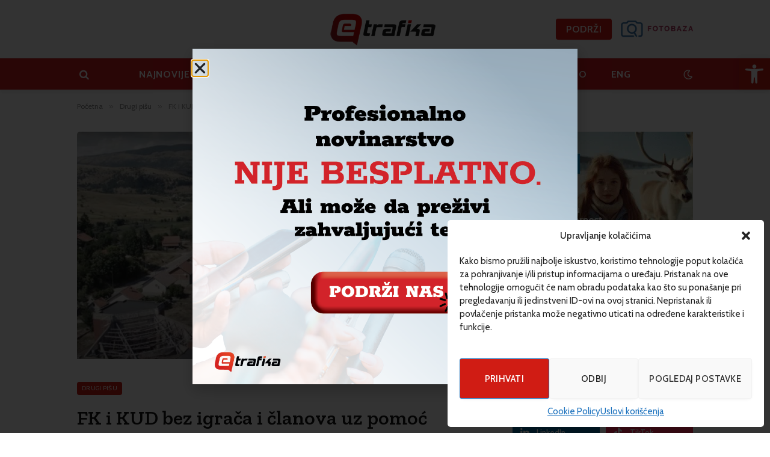

--- FILE ---
content_type: text/html; charset=UTF-8
request_url: https://etrafika.net/najnovije/87004/fk-i-kud-bez-igraca-i-clanova-uz-pomoc-opstine-b-grahovo-godinama-dobijaju-donacije/
body_size: 74853
content:

<!DOCTYPE html>
<html lang="bs-BA" class="s-light site-s-light">

<head>

	<meta charset="UTF-8" />
	<meta name="viewport" content="width=device-width, initial-scale=1" />
	<meta name='robots' content='index, follow, max-image-preview:large, max-snippet:-1, max-video-preview:-1' />
	<style>img:is([sizes="auto" i], [sizes^="auto," i]) { contain-intrinsic-size: 3000px 1500px }</style>
	
	<!-- This site is optimized with the Yoast SEO plugin v26.7 - https://yoast.com/wordpress/plugins/seo/ -->
	<title>FK i KUD bez igrača i članova uz pomoć Opštine B. Grahovo godinama dobijaju donacije - eTrafika</title><link rel="preload" as="image" imagesrcset="https://etrafika.net/wp-content/uploads/2022/09/Bosansko-Grahovo.jpg 825w, https://etrafika.net/wp-content/uploads/2022/09/Bosansko-Grahovo-300x169.jpg 300w, https://etrafika.net/wp-content/uploads/2022/09/Bosansko-Grahovo-768x432.jpg 768w" imagesizes="(max-width: 672px) 100vw, 672px" /><link rel="preload" as="font" href="https://etrafika.net/wp-content/themes/smart-mag/css/icons/fonts/ts-icons.woff2?v3.2" type="font/woff2" crossorigin="anonymous" />
	<link rel="canonical" href="https://etrafika.net/najnovije/87004/fk-i-kud-bez-igraca-i-clanova-uz-pomoc-opstine-b-grahovo-godinama-dobijaju-donacije/" />
	<meta property="og:locale" content="bs_BA" />
	<meta property="og:type" content="article" />
	<meta property="og:title" content="FK i KUD bez igrača i članova uz pomoć Opštine B. Grahovo godinama dobijaju donacije - eTrafika" />
	<meta property="og:url" content="https://etrafika.net/najnovije/87004/fk-i-kud-bez-igraca-i-clanova-uz-pomoc-opstine-b-grahovo-godinama-dobijaju-donacije/" />
	<meta property="og:site_name" content="eTrafika" />
	<meta property="article:publisher" content="https://www.facebook.com/etrafika/" />
	<meta property="article:published_time" content="2022-09-19T15:19:22+00:00" />
	<meta property="article:modified_time" content="2023-11-26T21:52:21+00:00" />
	<meta property="og:image" content="https://etrafika.net/wp-content/uploads/2022/09/Bosansko-Grahovo.jpg" />
	<meta property="og:image:width" content="825" />
	<meta property="og:image:height" content="464" />
	<meta property="og:image:type" content="image/jpeg" />
	<meta name="author" content="O T" />
	<meta name="twitter:card" content="summary_large_image" />
	<meta name="twitter:creator" content="@etrafika" />
	<meta name="twitter:site" content="@etrafika" />
	<meta name="twitter:label1" content="Written by" />
	<meta name="twitter:data1" content="O T" />
	<meta name="twitter:label2" content="Est. reading time" />
	<meta name="twitter:data2" content="12 minuta" />
	<script type="application/ld+json" class="yoast-schema-graph">{"@context":"https://schema.org","@graph":[{"@type":"Article","@id":"https://etrafika.net/najnovije/87004/fk-i-kud-bez-igraca-i-clanova-uz-pomoc-opstine-b-grahovo-godinama-dobijaju-donacije/#article","isPartOf":{"@id":"https://etrafika.net/najnovije/87004/fk-i-kud-bez-igraca-i-clanova-uz-pomoc-opstine-b-grahovo-godinama-dobijaju-donacije/"},"author":{"name":"O T","@id":"https://etrafika.net/#/schema/person/9846c03088748cb858094bb3317ea3aa"},"headline":"FK i KUD bez igrača i članova uz pomoć Opštine B. Grahovo godinama dobijaju donacije","datePublished":"2022-09-19T15:19:22+00:00","dateModified":"2023-11-26T21:52:21+00:00","mainEntityOfPage":{"@id":"https://etrafika.net/najnovije/87004/fk-i-kud-bez-igraca-i-clanova-uz-pomoc-opstine-b-grahovo-godinama-dobijaju-donacije/"},"wordCount":2392,"commentCount":1,"publisher":{"@id":"https://etrafika.net/#organization"},"image":{"@id":"https://etrafika.net/najnovije/87004/fk-i-kud-bez-igraca-i-clanova-uz-pomoc-opstine-b-grahovo-godinama-dobijaju-donacije/#primaryimage"},"thumbnailUrl":"https://etrafika.net/wp-content/uploads/2022/09/Bosansko-Grahovo.jpg","keywords":["Bosansko Grahovo","snsd"],"articleSection":["Drugi pišu","一 Najnovije"],"inLanguage":"bs-BA","potentialAction":[{"@type":"CommentAction","name":"Comment","target":["https://etrafika.net/najnovije/87004/fk-i-kud-bez-igraca-i-clanova-uz-pomoc-opstine-b-grahovo-godinama-dobijaju-donacije/#respond"]}]},{"@type":"WebPage","@id":"https://etrafika.net/najnovije/87004/fk-i-kud-bez-igraca-i-clanova-uz-pomoc-opstine-b-grahovo-godinama-dobijaju-donacije/","url":"https://etrafika.net/najnovije/87004/fk-i-kud-bez-igraca-i-clanova-uz-pomoc-opstine-b-grahovo-godinama-dobijaju-donacije/","name":"FK i KUD bez igrača i članova uz pomoć Opštine B. Grahovo godinama dobijaju donacije - eTrafika","isPartOf":{"@id":"https://etrafika.net/#website"},"primaryImageOfPage":{"@id":"https://etrafika.net/najnovije/87004/fk-i-kud-bez-igraca-i-clanova-uz-pomoc-opstine-b-grahovo-godinama-dobijaju-donacije/#primaryimage"},"image":{"@id":"https://etrafika.net/najnovije/87004/fk-i-kud-bez-igraca-i-clanova-uz-pomoc-opstine-b-grahovo-godinama-dobijaju-donacije/#primaryimage"},"thumbnailUrl":"https://etrafika.net/wp-content/uploads/2022/09/Bosansko-Grahovo.jpg","datePublished":"2022-09-19T15:19:22+00:00","dateModified":"2023-11-26T21:52:21+00:00","breadcrumb":{"@id":"https://etrafika.net/najnovije/87004/fk-i-kud-bez-igraca-i-clanova-uz-pomoc-opstine-b-grahovo-godinama-dobijaju-donacije/#breadcrumb"},"inLanguage":"bs-BA","potentialAction":[{"@type":"ReadAction","target":["https://etrafika.net/najnovije/87004/fk-i-kud-bez-igraca-i-clanova-uz-pomoc-opstine-b-grahovo-godinama-dobijaju-donacije/"]}]},{"@type":"ImageObject","inLanguage":"bs-BA","@id":"https://etrafika.net/najnovije/87004/fk-i-kud-bez-igraca-i-clanova-uz-pomoc-opstine-b-grahovo-godinama-dobijaju-donacije/#primaryimage","url":"https://etrafika.net/wp-content/uploads/2022/09/Bosansko-Grahovo.jpg","contentUrl":"https://etrafika.net/wp-content/uploads/2022/09/Bosansko-Grahovo.jpg","width":825,"height":464},{"@type":"BreadcrumbList","@id":"https://etrafika.net/najnovije/87004/fk-i-kud-bez-igraca-i-clanova-uz-pomoc-opstine-b-grahovo-godinama-dobijaju-donacije/#breadcrumb","itemListElement":[{"@type":"ListItem","position":1,"name":"Naslovna","item":"https://etrafika.net/"},{"@type":"ListItem","position":2,"name":"Društvo","item":"https://etrafika.net/drustvo/"},{"@type":"ListItem","position":3,"name":"FK i KUD bez igrača i članova uz pomoć Opštine B. Grahovo godinama dobijaju donacije"}]},{"@type":"WebSite","@id":"https://etrafika.net/#website","url":"https://etrafika.net/","name":"eTrafika","description":"","publisher":{"@id":"https://etrafika.net/#organization"},"potentialAction":[{"@type":"SearchAction","target":{"@type":"EntryPoint","urlTemplate":"https://etrafika.net/?s={search_term_string}"},"query-input":{"@type":"PropertyValueSpecification","valueRequired":true,"valueName":"search_term_string"}}],"inLanguage":"bs-BA"},{"@type":"Organization","@id":"https://etrafika.net/#organization","name":"eTrafika","url":"https://etrafika.net/","logo":{"@type":"ImageObject","inLanguage":"bs-BA","@id":"https://etrafika.net/#/schema/logo/image/","url":"https://etrafika.net/wp-content/uploads/2014/11/logo2015_220x801.png","contentUrl":"https://etrafika.net/wp-content/uploads/2014/11/logo2015_220x801.png","width":220,"height":80,"caption":"eTrafika"},"image":{"@id":"https://etrafika.net/#/schema/logo/image/"},"sameAs":["https://www.facebook.com/etrafika/","https://x.com/etrafika","https://www.linkedin.com/company/etrafika","https://www.instagram.com/etrafika/","https://www.youtube.com/@eTrafika2011","https://www.tiktok.com/@etrafika"]},{"@type":"Person","@id":"https://etrafika.net/#/schema/person/9846c03088748cb858094bb3317ea3aa","name":"O T","image":{"@type":"ImageObject","inLanguage":"bs-BA","@id":"https://etrafika.net/#/schema/person/image/","url":"https://secure.gravatar.com/avatar/cc89661647c69960aafa0c9014a52b269b218087490c2beaaa2eeb750a14fd63?s=96&d=mm&r=g","contentUrl":"https://secure.gravatar.com/avatar/cc89661647c69960aafa0c9014a52b269b218087490c2beaaa2eeb750a14fd63?s=96&d=mm&r=g","caption":"O T"},"url":"https://etrafika.net/author/ognjent/"}]}</script>
	<!-- / Yoast SEO plugin. -->


<link rel='dns-prefetch' href='//fonts.googleapis.com' />
<link rel="alternate" type="application/rss+xml" title="eTrafika &raquo; novosti" href="https://etrafika.net/feed/" />
<link rel="alternate" type="application/rss+xml" title="eTrafika &raquo;  novosti o komentarima" href="https://etrafika.net/comments/feed/" />
<link rel="alternate" type="application/rss+xml" title="eTrafika &raquo; FK i KUD bez igrača i članova uz pomoć Opštine B. Grahovo godinama dobijaju donacije novosti o komentarima" href="https://etrafika.net/najnovije/87004/fk-i-kud-bez-igraca-i-clanova-uz-pomoc-opstine-b-grahovo-godinama-dobijaju-donacije/feed/" />
<script type="text/javascript">
/* <![CDATA[ */
window._wpemojiSettings = {"baseUrl":"https:\/\/s.w.org\/images\/core\/emoji\/16.0.1\/72x72\/","ext":".png","svgUrl":"https:\/\/s.w.org\/images\/core\/emoji\/16.0.1\/svg\/","svgExt":".svg","source":{"concatemoji":"https:\/\/etrafika.net\/wp-includes\/js\/wp-emoji-release.min.js?ver=26f4562c6cb6790e22f4946072ada329"}};
/*! This file is auto-generated */
!function(s,n){var o,i,e;function c(e){try{var t={supportTests:e,timestamp:(new Date).valueOf()};sessionStorage.setItem(o,JSON.stringify(t))}catch(e){}}function p(e,t,n){e.clearRect(0,0,e.canvas.width,e.canvas.height),e.fillText(t,0,0);var t=new Uint32Array(e.getImageData(0,0,e.canvas.width,e.canvas.height).data),a=(e.clearRect(0,0,e.canvas.width,e.canvas.height),e.fillText(n,0,0),new Uint32Array(e.getImageData(0,0,e.canvas.width,e.canvas.height).data));return t.every(function(e,t){return e===a[t]})}function u(e,t){e.clearRect(0,0,e.canvas.width,e.canvas.height),e.fillText(t,0,0);for(var n=e.getImageData(16,16,1,1),a=0;a<n.data.length;a++)if(0!==n.data[a])return!1;return!0}function f(e,t,n,a){switch(t){case"flag":return n(e,"\ud83c\udff3\ufe0f\u200d\u26a7\ufe0f","\ud83c\udff3\ufe0f\u200b\u26a7\ufe0f")?!1:!n(e,"\ud83c\udde8\ud83c\uddf6","\ud83c\udde8\u200b\ud83c\uddf6")&&!n(e,"\ud83c\udff4\udb40\udc67\udb40\udc62\udb40\udc65\udb40\udc6e\udb40\udc67\udb40\udc7f","\ud83c\udff4\u200b\udb40\udc67\u200b\udb40\udc62\u200b\udb40\udc65\u200b\udb40\udc6e\u200b\udb40\udc67\u200b\udb40\udc7f");case"emoji":return!a(e,"\ud83e\udedf")}return!1}function g(e,t,n,a){var r="undefined"!=typeof WorkerGlobalScope&&self instanceof WorkerGlobalScope?new OffscreenCanvas(300,150):s.createElement("canvas"),o=r.getContext("2d",{willReadFrequently:!0}),i=(o.textBaseline="top",o.font="600 32px Arial",{});return e.forEach(function(e){i[e]=t(o,e,n,a)}),i}function t(e){var t=s.createElement("script");t.src=e,t.defer=!0,s.head.appendChild(t)}"undefined"!=typeof Promise&&(o="wpEmojiSettingsSupports",i=["flag","emoji"],n.supports={everything:!0,everythingExceptFlag:!0},e=new Promise(function(e){s.addEventListener("DOMContentLoaded",e,{once:!0})}),new Promise(function(t){var n=function(){try{var e=JSON.parse(sessionStorage.getItem(o));if("object"==typeof e&&"number"==typeof e.timestamp&&(new Date).valueOf()<e.timestamp+604800&&"object"==typeof e.supportTests)return e.supportTests}catch(e){}return null}();if(!n){if("undefined"!=typeof Worker&&"undefined"!=typeof OffscreenCanvas&&"undefined"!=typeof URL&&URL.createObjectURL&&"undefined"!=typeof Blob)try{var e="postMessage("+g.toString()+"("+[JSON.stringify(i),f.toString(),p.toString(),u.toString()].join(",")+"));",a=new Blob([e],{type:"text/javascript"}),r=new Worker(URL.createObjectURL(a),{name:"wpTestEmojiSupports"});return void(r.onmessage=function(e){c(n=e.data),r.terminate(),t(n)})}catch(e){}c(n=g(i,f,p,u))}t(n)}).then(function(e){for(var t in e)n.supports[t]=e[t],n.supports.everything=n.supports.everything&&n.supports[t],"flag"!==t&&(n.supports.everythingExceptFlag=n.supports.everythingExceptFlag&&n.supports[t]);n.supports.everythingExceptFlag=n.supports.everythingExceptFlag&&!n.supports.flag,n.DOMReady=!1,n.readyCallback=function(){n.DOMReady=!0}}).then(function(){return e}).then(function(){var e;n.supports.everything||(n.readyCallback(),(e=n.source||{}).concatemoji?t(e.concatemoji):e.wpemoji&&e.twemoji&&(t(e.twemoji),t(e.wpemoji)))}))}((window,document),window._wpemojiSettings);
/* ]]> */
</script>
<style id='wp-emoji-styles-inline-css' type='text/css'>

	img.wp-smiley, img.emoji {
		display: inline !important;
		border: none !important;
		box-shadow: none !important;
		height: 1em !important;
		width: 1em !important;
		margin: 0 0.07em !important;
		vertical-align: -0.1em !important;
		background: none !important;
		padding: 0 !important;
	}
</style>
<link rel='stylesheet' id='wp-block-library-css' href='https://etrafika.net/wp-includes/css/dist/block-library/style.min.css?ver=26f4562c6cb6790e22f4946072ada329' type='text/css' media='all' />
<style id='classic-theme-styles-inline-css' type='text/css'>
/*! This file is auto-generated */
.wp-block-button__link{color:#fff;background-color:#32373c;border-radius:9999px;box-shadow:none;text-decoration:none;padding:calc(.667em + 2px) calc(1.333em + 2px);font-size:1.125em}.wp-block-file__button{background:#32373c;color:#fff;text-decoration:none}
</style>
<style id='global-styles-inline-css' type='text/css'>
:root{--wp--preset--aspect-ratio--square: 1;--wp--preset--aspect-ratio--4-3: 4/3;--wp--preset--aspect-ratio--3-4: 3/4;--wp--preset--aspect-ratio--3-2: 3/2;--wp--preset--aspect-ratio--2-3: 2/3;--wp--preset--aspect-ratio--16-9: 16/9;--wp--preset--aspect-ratio--9-16: 9/16;--wp--preset--color--black: #000000;--wp--preset--color--cyan-bluish-gray: #abb8c3;--wp--preset--color--white: #ffffff;--wp--preset--color--pale-pink: #f78da7;--wp--preset--color--vivid-red: #cf2e2e;--wp--preset--color--luminous-vivid-orange: #ff6900;--wp--preset--color--luminous-vivid-amber: #fcb900;--wp--preset--color--light-green-cyan: #7bdcb5;--wp--preset--color--vivid-green-cyan: #00d084;--wp--preset--color--pale-cyan-blue: #8ed1fc;--wp--preset--color--vivid-cyan-blue: #0693e3;--wp--preset--color--vivid-purple: #9b51e0;--wp--preset--gradient--vivid-cyan-blue-to-vivid-purple: linear-gradient(135deg,rgba(6,147,227,1) 0%,rgb(155,81,224) 100%);--wp--preset--gradient--light-green-cyan-to-vivid-green-cyan: linear-gradient(135deg,rgb(122,220,180) 0%,rgb(0,208,130) 100%);--wp--preset--gradient--luminous-vivid-amber-to-luminous-vivid-orange: linear-gradient(135deg,rgba(252,185,0,1) 0%,rgba(255,105,0,1) 100%);--wp--preset--gradient--luminous-vivid-orange-to-vivid-red: linear-gradient(135deg,rgba(255,105,0,1) 0%,rgb(207,46,46) 100%);--wp--preset--gradient--very-light-gray-to-cyan-bluish-gray: linear-gradient(135deg,rgb(238,238,238) 0%,rgb(169,184,195) 100%);--wp--preset--gradient--cool-to-warm-spectrum: linear-gradient(135deg,rgb(74,234,220) 0%,rgb(151,120,209) 20%,rgb(207,42,186) 40%,rgb(238,44,130) 60%,rgb(251,105,98) 80%,rgb(254,248,76) 100%);--wp--preset--gradient--blush-light-purple: linear-gradient(135deg,rgb(255,206,236) 0%,rgb(152,150,240) 100%);--wp--preset--gradient--blush-bordeaux: linear-gradient(135deg,rgb(254,205,165) 0%,rgb(254,45,45) 50%,rgb(107,0,62) 100%);--wp--preset--gradient--luminous-dusk: linear-gradient(135deg,rgb(255,203,112) 0%,rgb(199,81,192) 50%,rgb(65,88,208) 100%);--wp--preset--gradient--pale-ocean: linear-gradient(135deg,rgb(255,245,203) 0%,rgb(182,227,212) 50%,rgb(51,167,181) 100%);--wp--preset--gradient--electric-grass: linear-gradient(135deg,rgb(202,248,128) 0%,rgb(113,206,126) 100%);--wp--preset--gradient--midnight: linear-gradient(135deg,rgb(2,3,129) 0%,rgb(40,116,252) 100%);--wp--preset--font-size--small: 13px;--wp--preset--font-size--medium: 20px;--wp--preset--font-size--large: 36px;--wp--preset--font-size--x-large: 42px;--wp--preset--spacing--20: 0.44rem;--wp--preset--spacing--30: 0.67rem;--wp--preset--spacing--40: 1rem;--wp--preset--spacing--50: 1.5rem;--wp--preset--spacing--60: 2.25rem;--wp--preset--spacing--70: 3.38rem;--wp--preset--spacing--80: 5.06rem;--wp--preset--shadow--natural: 6px 6px 9px rgba(0, 0, 0, 0.2);--wp--preset--shadow--deep: 12px 12px 50px rgba(0, 0, 0, 0.4);--wp--preset--shadow--sharp: 6px 6px 0px rgba(0, 0, 0, 0.2);--wp--preset--shadow--outlined: 6px 6px 0px -3px rgba(255, 255, 255, 1), 6px 6px rgba(0, 0, 0, 1);--wp--preset--shadow--crisp: 6px 6px 0px rgba(0, 0, 0, 1);}:where(.is-layout-flex){gap: 0.5em;}:where(.is-layout-grid){gap: 0.5em;}body .is-layout-flex{display: flex;}.is-layout-flex{flex-wrap: wrap;align-items: center;}.is-layout-flex > :is(*, div){margin: 0;}body .is-layout-grid{display: grid;}.is-layout-grid > :is(*, div){margin: 0;}:where(.wp-block-columns.is-layout-flex){gap: 2em;}:where(.wp-block-columns.is-layout-grid){gap: 2em;}:where(.wp-block-post-template.is-layout-flex){gap: 1.25em;}:where(.wp-block-post-template.is-layout-grid){gap: 1.25em;}.has-black-color{color: var(--wp--preset--color--black) !important;}.has-cyan-bluish-gray-color{color: var(--wp--preset--color--cyan-bluish-gray) !important;}.has-white-color{color: var(--wp--preset--color--white) !important;}.has-pale-pink-color{color: var(--wp--preset--color--pale-pink) !important;}.has-vivid-red-color{color: var(--wp--preset--color--vivid-red) !important;}.has-luminous-vivid-orange-color{color: var(--wp--preset--color--luminous-vivid-orange) !important;}.has-luminous-vivid-amber-color{color: var(--wp--preset--color--luminous-vivid-amber) !important;}.has-light-green-cyan-color{color: var(--wp--preset--color--light-green-cyan) !important;}.has-vivid-green-cyan-color{color: var(--wp--preset--color--vivid-green-cyan) !important;}.has-pale-cyan-blue-color{color: var(--wp--preset--color--pale-cyan-blue) !important;}.has-vivid-cyan-blue-color{color: var(--wp--preset--color--vivid-cyan-blue) !important;}.has-vivid-purple-color{color: var(--wp--preset--color--vivid-purple) !important;}.has-black-background-color{background-color: var(--wp--preset--color--black) !important;}.has-cyan-bluish-gray-background-color{background-color: var(--wp--preset--color--cyan-bluish-gray) !important;}.has-white-background-color{background-color: var(--wp--preset--color--white) !important;}.has-pale-pink-background-color{background-color: var(--wp--preset--color--pale-pink) !important;}.has-vivid-red-background-color{background-color: var(--wp--preset--color--vivid-red) !important;}.has-luminous-vivid-orange-background-color{background-color: var(--wp--preset--color--luminous-vivid-orange) !important;}.has-luminous-vivid-amber-background-color{background-color: var(--wp--preset--color--luminous-vivid-amber) !important;}.has-light-green-cyan-background-color{background-color: var(--wp--preset--color--light-green-cyan) !important;}.has-vivid-green-cyan-background-color{background-color: var(--wp--preset--color--vivid-green-cyan) !important;}.has-pale-cyan-blue-background-color{background-color: var(--wp--preset--color--pale-cyan-blue) !important;}.has-vivid-cyan-blue-background-color{background-color: var(--wp--preset--color--vivid-cyan-blue) !important;}.has-vivid-purple-background-color{background-color: var(--wp--preset--color--vivid-purple) !important;}.has-black-border-color{border-color: var(--wp--preset--color--black) !important;}.has-cyan-bluish-gray-border-color{border-color: var(--wp--preset--color--cyan-bluish-gray) !important;}.has-white-border-color{border-color: var(--wp--preset--color--white) !important;}.has-pale-pink-border-color{border-color: var(--wp--preset--color--pale-pink) !important;}.has-vivid-red-border-color{border-color: var(--wp--preset--color--vivid-red) !important;}.has-luminous-vivid-orange-border-color{border-color: var(--wp--preset--color--luminous-vivid-orange) !important;}.has-luminous-vivid-amber-border-color{border-color: var(--wp--preset--color--luminous-vivid-amber) !important;}.has-light-green-cyan-border-color{border-color: var(--wp--preset--color--light-green-cyan) !important;}.has-vivid-green-cyan-border-color{border-color: var(--wp--preset--color--vivid-green-cyan) !important;}.has-pale-cyan-blue-border-color{border-color: var(--wp--preset--color--pale-cyan-blue) !important;}.has-vivid-cyan-blue-border-color{border-color: var(--wp--preset--color--vivid-cyan-blue) !important;}.has-vivid-purple-border-color{border-color: var(--wp--preset--color--vivid-purple) !important;}.has-vivid-cyan-blue-to-vivid-purple-gradient-background{background: var(--wp--preset--gradient--vivid-cyan-blue-to-vivid-purple) !important;}.has-light-green-cyan-to-vivid-green-cyan-gradient-background{background: var(--wp--preset--gradient--light-green-cyan-to-vivid-green-cyan) !important;}.has-luminous-vivid-amber-to-luminous-vivid-orange-gradient-background{background: var(--wp--preset--gradient--luminous-vivid-amber-to-luminous-vivid-orange) !important;}.has-luminous-vivid-orange-to-vivid-red-gradient-background{background: var(--wp--preset--gradient--luminous-vivid-orange-to-vivid-red) !important;}.has-very-light-gray-to-cyan-bluish-gray-gradient-background{background: var(--wp--preset--gradient--very-light-gray-to-cyan-bluish-gray) !important;}.has-cool-to-warm-spectrum-gradient-background{background: var(--wp--preset--gradient--cool-to-warm-spectrum) !important;}.has-blush-light-purple-gradient-background{background: var(--wp--preset--gradient--blush-light-purple) !important;}.has-blush-bordeaux-gradient-background{background: var(--wp--preset--gradient--blush-bordeaux) !important;}.has-luminous-dusk-gradient-background{background: var(--wp--preset--gradient--luminous-dusk) !important;}.has-pale-ocean-gradient-background{background: var(--wp--preset--gradient--pale-ocean) !important;}.has-electric-grass-gradient-background{background: var(--wp--preset--gradient--electric-grass) !important;}.has-midnight-gradient-background{background: var(--wp--preset--gradient--midnight) !important;}.has-small-font-size{font-size: var(--wp--preset--font-size--small) !important;}.has-medium-font-size{font-size: var(--wp--preset--font-size--medium) !important;}.has-large-font-size{font-size: var(--wp--preset--font-size--large) !important;}.has-x-large-font-size{font-size: var(--wp--preset--font-size--x-large) !important;}
:where(.wp-block-post-template.is-layout-flex){gap: 1.25em;}:where(.wp-block-post-template.is-layout-grid){gap: 1.25em;}
:where(.wp-block-columns.is-layout-flex){gap: 2em;}:where(.wp-block-columns.is-layout-grid){gap: 2em;}
:root :where(.wp-block-pullquote){font-size: 1.5em;line-height: 1.6;}
</style>
<link rel='stylesheet' id='dashicons-css' href='https://etrafika.net/wp-includes/css/dashicons.min.css?ver=26f4562c6cb6790e22f4946072ada329' type='text/css' media='all' />
<link rel='stylesheet' id='to-top-css' href='https://etrafika.net/wp-content/plugins/to-top/public/css/to-top-public.css?ver=2.5.5' type='text/css' media='all' />
<link rel='stylesheet' id='cmplz-general-css' href='https://etrafika.net/wp-content/plugins/complianz-gdpr/assets/css/cookieblocker.min.css?ver=1753259595' type='text/css' media='all' />
<link rel='stylesheet' id='pojo-a11y-css' href='https://etrafika.net/wp-content/plugins/pojo-accessibility/modules/legacy/assets/css/style.min.css?ver=1.0.0' type='text/css' media='all' />
<link rel='stylesheet' id='elementor-frontend-css' href='https://etrafika.net/wp-content/plugins/elementor/assets/css/frontend.min.css?ver=3.30.3' type='text/css' media='all' />
<link rel='stylesheet' id='widget-image-css' href='https://etrafika.net/wp-content/plugins/elementor/assets/css/widget-image.min.css?ver=3.30.3' type='text/css' media='all' />
<link rel='stylesheet' id='e-popup-css' href='https://etrafika.net/wp-content/plugins/elementor-pro/assets/css/conditionals/popup.min.css?ver=3.30.1' type='text/css' media='all' />
<link rel='stylesheet' id='elementor-post-92284-css' href='https://etrafika.net/wp-content/uploads/elementor/css/post-92284.css?ver=1720724765' type='text/css' media='all' />
<link rel='stylesheet' id='font-awesome-5-all-css' href='https://etrafika.net/wp-content/plugins/elementor/assets/lib/font-awesome/css/all.min.css?ver=3.30.3' type='text/css' media='all' />
<link rel='stylesheet' id='font-awesome-4-shim-css' href='https://etrafika.net/wp-content/plugins/elementor/assets/lib/font-awesome/css/v4-shims.min.css?ver=3.30.3' type='text/css' media='all' />
<link rel='stylesheet' id='elementor-post-99446-css' href='https://etrafika.net/wp-content/uploads/elementor/css/post-99446.css?ver=1766053920' type='text/css' media='all' />
<link rel='stylesheet' id='smartmag-core-css' href='https://etrafika.net/wp-content/themes/smart-mag/style.css?ver=10.3.0' type='text/css' media='all' />
<style id='smartmag-core-inline-css' type='text/css'>
:root { --c-main: #d01c14;
--c-main-rgb: 208,28,20;
--text-font: "Cabin", system-ui, -apple-system, "Segoe UI", Arial, sans-serif;
--body-font: "Cabin", system-ui, -apple-system, "Segoe UI", Arial, sans-serif;
--tertiary-font: "Zilla Slab", system-ui, -apple-system, "Segoe UI", Arial, sans-serif;
--title-font: var(--tertiary-font);
--h-font: var(--tertiary-font);
--main-width: 1024px;
--c-post-meta: #636363;
--p-title-space: 11px;
--c-excerpts: #474747;
--excerpt-size: 16px;
--post-content-gaps: 1.5em; }
.post-title:not(._) { font-weight: 600; }
:root { --sidebar-width: 300px; }
.ts-row, .has-el-gap { --sidebar-c-width: calc(var(--sidebar-width) + var(--grid-gutter-h) + var(--sidebar-c-pad)); }
:root { --sidebar-pad: 20px; --sidebar-sep-pad: 20px; }
.smart-head-main { --c-shadow: rgba(0,0,0,0.07); }
.smart-head-main .smart-head-mid { --head-h: 96px; }
.smart-head-main .smart-head-bot { --head-h: 54px; background-color: #d01c1f; }
.s-dark .smart-head-main .smart-head-bot,
.smart-head-main .s-dark.smart-head-bot { background-color: #d01c1f; }
.smart-head-main .smart-head-bot { border-top-width: 1px; border-top-color: #ededed; }
.s-dark .smart-head-main .smart-head-bot,
.smart-head-main .s-dark.smart-head-bot { border-top-color: #2d2d2d; }
.navigation { font-family: var(--body-font); }
.navigation-main .menu > li > a { font-family: var(--body-font); font-size: 16px; font-weight: bold; letter-spacing: 0.06em; }
.s-light .navigation-main { --c-nav: #ffffff; --c-nav-hov: #0f0f0f; }
.s-light .navigation { --c-nav-drop: #0a0a0a; --c-nav-drop-hov: #d01c1f; }
.s-dark .navigation-main { --c-nav: #ffffff; --c-nav-hov: #0f0f0f; }
.s-dark .navigation { --c-nav-drop: #ffffff; --c-nav-drop-hov: #d01c1f; }
.mobile-menu { font-size: 19px; }
.smart-head-main .spc-social { --spc-social-fs: 17px; --spc-social-size: 35px; }
.smart-head-main { --c-search-icon: #ffffff; }
.s-dark .smart-head-main .search-icon,
.smart-head-main .s-dark .search-icon { --c-search-icon: #ffffff; }
.smart-head-main .search-icon:hover { color: #ffffff; }
.s-dark .smart-head-main .search-icon:hover,
.smart-head-main .s-dark .search-icon:hover { color: #000000; }
.smart-head-main { --search-icon-size: 17px; }
.smart-head-main .scheme-switcher a { color: #ffffff; }
.s-dark .smart-head-main .scheme-switcher a,
.smart-head-main .s-dark .scheme-switcher a { color: #ffffff; }
.smart-head-main .scheme-switcher a:hover { color: #0f0f0f; }
.s-dark .smart-head-main .scheme-switcher a:hover,
.smart-head-main .s-dark .scheme-switcher a:hover { color: #0f0f0f; }
.smart-head-main .scheme-switcher { --icons-size: 17px; }
.smart-head-main .hamburger-icon { --line-weight: 2px; width: 23px; --height: 15px; }
.smart-head .ts-button1 { font-family: var(--body-font); font-size: 16px; }
.smart-head .ts-button1:not(._) { color: #ffffff; }
.s-dark .smart-head .ts-button1,
.smart-head .s-dark .ts-button1 { color: #0f0f0f; }
.s-dark .smart-head .ts-button1:hover,
.smart-head .s-dark .ts-button1:hover { color: #ffffff; }
.smart-head .ts-button1 { border-radius: 4px; height: 35px; line-height: 35px; }
.smart-head .h-text { width: 120px; }
.upper-footer .block-head .heading { font-size: 20px; }
.upper-footer > .wrap { padding-top: 55px; padding-bottom: 55px; }
.lower-footer .inner { padding-top: 20px; padding-bottom: 20px; }
.post-meta { font-family: var(--body-font); }
.post-meta .text-in, .post-meta .post-cat > a { font-size: 11px; }
.post-meta .post-cat > a { font-weight: 600; letter-spacing: 0.1em; }
.s-light .block-wrap.s-dark { --c-post-meta: var(--c-contrast-450); }
.post-meta { --p-meta-sep: "\b7"; --p-meta-sep-pad: 10px; }
.post-meta .meta-item:before { transform: scale(2); }
.l-post { --media-radius: 4px; }
.l-post .excerpt { font-family: var(--body-font); }
.cat-labels .category { font-family: var(--body-font); font-size: 10px; font-weight: normal; border-radius: 4px; }
.block-head .heading { font-family: var(--tertiary-font); }
.block-head .filters { font-family: var(--tertiary-font); font-size: 16px; }
.block-head-a1 .heading { font-size: 18px; }
.block-head-a2 .heading { font-size: 18px; }
.block-head-b .heading { font-size: 18px; }
.block-head-c .heading { font-size: 18px; font-weight: 600; text-transform: initial; }
.block-head-c { --line-weight: 3px; --border-weight: 2px; }
.block-head-c2 .heading { font-size: 18px; }
.block-head-d .heading { font-size: 18px; }
.block-head-e1 .heading { font-size: 18px; }
.block-head-e2 .heading { font-size: 18px; }
.block-head-e3 .heading { font-size: 18px; }
.block-head-f .heading { font-size: 18px; }
.block-head-g .heading { font-size: 18px; }
.block-head-h .heading { font-size: 18px; }
.block-head-i .heading { font-size: 18px; }
.load-button { font-family: var(--body-font); font-size: 12px; padding-top: 13px; padding-bottom: 13px; width: 240px; border-radius: 4px; }
.loop-grid .ratio-is-custom { padding-bottom: calc(100% / 1.68); }
.loop-grid-base .post-title { font-size: 18px; }
.loop-grid-sm .post-title { font-size: 18px; }
.has-nums .l-post { --num-font: var(--body-font); }
.has-nums-a .l-post .post-title:before,
.has-nums-b .l-post .content:before { font-size: 30px; }
.has-nums:not(.has-nums-c) { --num-color: var(--c-main); }
.has-nums-a .l-post .post-title:before,
.has-nums-b .l-post .content:before { content: counter(ts-loop) "."; }
.loop-list .post-title { font-size: 20px; }
.loop-small .post-title { font-size: 15px; }
.single-featured .featured, .the-post-header .featured { border-radius: 5px; --media-radius: 5px; overflow: hidden; }
.the-post-header .post-meta .post-title { line-height: 1.3; letter-spacing: 0.0001em; }
.entry-content { font-size: 18px; letter-spacing: 0.005em; }
:where(.entry-content) a { text-decoration: underline; text-underline-offset: 4px; text-decoration-thickness: 2px; }
.entry-content p { --post-content-gaps: 1.2em; }
.post-share-float .share-text { font-size: 14px; }
.post-share-float .service { width: 34px; height: 34px; margin-bottom: 8px; font-size: 15px; }
.review-box .summary { font-size: 16px; }
@media (min-width: 1200px) { .s-head-modern-a .post-title { font-size: 33px; } }
@media (min-width: 941px) and (max-width: 1200px) { .ts-row, .has-el-gap { --sidebar-c-width: calc(var(--sidebar-width) + var(--grid-gutter-h) + var(--sidebar-c-pad)); }
.navigation-main .menu > li > a { font-size: calc(10px + (16px - 10px) * .7); } }


</style>
<link rel='stylesheet' id='smartmag-magnific-popup-css' href='https://etrafika.net/wp-content/themes/smart-mag/css/lightbox.css?ver=10.3.0' type='text/css' media='all' />
<link rel='stylesheet' id='smartmag-icons-css' href='https://etrafika.net/wp-content/themes/smart-mag/css/icons/icons.css?ver=10.3.0' type='text/css' media='all' />
<link rel='stylesheet' id='smart-mag-child-css' href='https://etrafika.net/wp-content/themes/smart-mag-child/style.css?ver=1.0' type='text/css' media='all' />
<link rel='stylesheet' id='smartmag-gfonts-custom-css' href='https://fonts.googleapis.com/css?family=Cabin%3A400%2C500%2C600%2C700%2Cbold%2Cnormal%7CZilla+Slab%3A400%2C500%2C600%2C700&#038;display=swap' type='text/css' media='all' />
<script type="text/javascript" id="smartmag-lazy-inline-js-after">
/* <![CDATA[ */
/**
 * @copyright ThemeSphere
 * @preserve
 */
var BunyadLazy={};BunyadLazy.load=function(){function a(e,n){var t={};e.dataset.bgset&&e.dataset.sizes?(t.sizes=e.dataset.sizes,t.srcset=e.dataset.bgset):t.src=e.dataset.bgsrc,function(t){var a=t.dataset.ratio;if(0<a){const e=t.parentElement;if(e.classList.contains("media-ratio")){const n=e.style;n.getPropertyValue("--a-ratio")||(n.paddingBottom=100/a+"%")}}}(e);var a,o=document.createElement("img");for(a in o.onload=function(){var t="url('"+(o.currentSrc||o.src)+"')",a=e.style;a.backgroundImage!==t&&requestAnimationFrame(()=>{a.backgroundImage=t,n&&n()}),o.onload=null,o.onerror=null,o=null},o.onerror=o.onload,t)o.setAttribute(a,t[a]);o&&o.complete&&0<o.naturalWidth&&o.onload&&o.onload()}function e(t){t.dataset.loaded||a(t,()=>{document.dispatchEvent(new Event("lazyloaded")),t.dataset.loaded=1})}function n(t){"complete"===document.readyState?t():window.addEventListener("load",t)}return{initEarly:function(){var t,a=()=>{document.querySelectorAll(".img.bg-cover:not(.lazyload)").forEach(e)};"complete"!==document.readyState?(t=setInterval(a,150),n(()=>{a(),clearInterval(t)})):a()},callOnLoad:n,initBgImages:function(t){t&&n(()=>{document.querySelectorAll(".img.bg-cover").forEach(e)})},bgLoad:a}}(),BunyadLazy.load.initEarly();
/* ]]> */
</script>
<script type="text/javascript" src="https://etrafika.net/wp-includes/js/jquery/jquery.min.js?ver=3.7.1" id="jquery-core-js"></script>
<script type="text/javascript" src="https://etrafika.net/wp-includes/js/jquery/jquery-migrate.min.js?ver=3.4.1" id="jquery-migrate-js"></script>
<script type="text/javascript" id="to-top-js-extra">
/* <![CDATA[ */
var to_top_options = {"scroll_offset":"100","icon_opacity":"70","style":"icon","icon_type":"dashicons-arrow-up-alt2","icon_color":"#ffffff","icon_bg_color":"#d01c14","icon_size":"30","border_radius":"3","image":"https:\/\/etrafika.net\/wp-content\/plugins\/to-top\/admin\/images\/default.png","image_width":"65","image_alt":"","location":"bottom-right","margin_x":"20","margin_y":"20","show_on_admin":"0","enable_autohide":"0","autohide_time":"2","enable_hide_small_device":"0","small_device_max_width":"640","reset":"0"};
/* ]]> */
</script>
<script async type="text/javascript" src="https://etrafika.net/wp-content/plugins/to-top/public/js/to-top-public.js?ver=2.5.5" id="to-top-js"></script>
<script type="text/javascript" src="https://etrafika.net/wp-content/plugins/sphere-post-views/assets/js/post-views.js?ver=1.0.1" id="sphere-post-views-js"></script>
<script type="text/javascript" id="sphere-post-views-js-after">
/* <![CDATA[ */
var Sphere_PostViews = {"ajaxUrl":"https:\/\/etrafika.net\/wp-admin\/admin-ajax.php?sphere_post_views=1","sampling":0,"samplingRate":10,"repeatCountDelay":0,"postID":87004,"token":"7b6aa2cd51"}
/* ]]> */
</script>
<script type="text/javascript" src="https://etrafika.net/wp-content/plugins/elementor/assets/lib/font-awesome/js/v4-shims.min.js?ver=3.30.3" id="font-awesome-4-shim-js"></script>
<link rel="https://api.w.org/" href="https://etrafika.net/wp-json/" /><link rel="alternate" title="JSON" type="application/json" href="https://etrafika.net/wp-json/wp/v2/posts/87004" /><link rel="EditURI" type="application/rsd+xml" title="RSD" href="https://etrafika.net/xmlrpc.php?rsd" />

<link rel='shortlink' href='https://etrafika.net/?p=87004' />
<link rel="alternate" title="oEmbed (JSON)" type="application/json+oembed" href="https://etrafika.net/wp-json/oembed/1.0/embed?url=https%3A%2F%2Fetrafika.net%2Fnajnovije%2F87004%2Ffk-i-kud-bez-igraca-i-clanova-uz-pomoc-opstine-b-grahovo-godinama-dobijaju-donacije%2F" />
<link rel="alternate" title="oEmbed (XML)" type="text/xml+oembed" href="https://etrafika.net/wp-json/oembed/1.0/embed?url=https%3A%2F%2Fetrafika.net%2Fnajnovije%2F87004%2Ffk-i-kud-bez-igraca-i-clanova-uz-pomoc-opstine-b-grahovo-godinama-dobijaju-donacije%2F&#038;format=xml" />
<!-- HFCM by 99 Robots - Snippet # 1: Chart Beat -->
<script type="text/javascript">
    (function() {
        /** CONFIGURATION START **/
        var _sf_async_config = window._sf_async_config = (window._sf_async_config || {});
        _sf_async_config.uid = 66973;
        _sf_async_config.domain = 'etrafika.net'; // DON'T INCLUDE HTTP(S) OR WWW
        _sf_async_config.useCanonical = true;
        _sf_async_config.useCanonicalDomain = true;
        _sf_async_config.sections = ''; // SET PAGE SECTION(S)
        _sf_async_config.authors = ''; // SET PAGE AUTHOR(S)
        /** CONFIGURATION END **/

        function loadChartbeat() {
            var e = document.createElement('script');
            e.type = 'text/javascript';
            e.async = true;
            e.src = '//static.chartbeat.com/js/chartbeat.js';
            document.body.appendChild(e);
        }

        if (window.addEventListener) {
            window.addEventListener('load', loadChartbeat, false);
        } else if (window.attachEvent) {
            window.attachEvent('onload', loadChartbeat);
        } else {
            window.onload = loadChartbeat;
        }
    })();
</script>
<script>
    // Load the additional Chartbeat script after the page has loaded
    (function() {
        var e = document.createElement('script');
        e.type = 'text/javascript';
        e.async = true;
        e.src = '//static.chartbeat.com/js/chartbeat_mab.js';
        document.body.appendChild(e);
    })();
</script>

<!-- /end HFCM by 99 Robots -->
			<style>.cmplz-hidden {
					display: none !important;
				}</style><style type="text/css">
#pojo-a11y-toolbar .pojo-a11y-toolbar-toggle a{ background-color: #d01c14;	color: #ffffff;}
#pojo-a11y-toolbar .pojo-a11y-toolbar-overlay, #pojo-a11y-toolbar .pojo-a11y-toolbar-overlay ul.pojo-a11y-toolbar-items.pojo-a11y-links{ border-color: #d01c14;}
body.pojo-a11y-focusable a:focus{ outline-style: solid !important;	outline-width: 1px !important;	outline-color: #FF0000 !important;}
#pojo-a11y-toolbar{ top: 97px !important;}
#pojo-a11y-toolbar .pojo-a11y-toolbar-overlay{ background-color: #ffffff;}
#pojo-a11y-toolbar .pojo-a11y-toolbar-overlay ul.pojo-a11y-toolbar-items li.pojo-a11y-toolbar-item a, #pojo-a11y-toolbar .pojo-a11y-toolbar-overlay p.pojo-a11y-toolbar-title{ color: #333333;}
#pojo-a11y-toolbar .pojo-a11y-toolbar-overlay ul.pojo-a11y-toolbar-items li.pojo-a11y-toolbar-item a.active{ background-color: #4054b2;	color: #ffffff;}
@media (max-width: 767px) { #pojo-a11y-toolbar { top: 65px !important; } }</style>
		<script>
		var BunyadSchemeKey = 'bunyad-scheme';
		(() => {
			const d = document.documentElement;
			const c = d.classList;
			var scheme = localStorage.getItem(BunyadSchemeKey);
			
			if (scheme) {
				d.dataset.origClass = c;
				scheme === 'dark' ? c.remove('s-light', 'site-s-light') : c.remove('s-dark', 'site-s-dark');
				c.add('site-s-' + scheme, 's-' + scheme);
			}
		})();
		</script>
		<meta name="generator" content="Elementor 3.30.3; features: e_font_icon_svg, additional_custom_breakpoints; settings: css_print_method-external, google_font-enabled, font_display-swap">
<!-- Google tag (gtag.js) -->
<script type="text/plain" data-service="google-analytics" data-category="statistics" async data-cmplz-src="https://www.googletagmanager.com/gtag/js?id=G-M814EJF3S2"></script>
<script>
  window.dataLayer = window.dataLayer || [];
  function gtag(){dataLayer.push(arguments);}
  gtag('js', new Date());

  gtag('config', 'G-M814EJF3S2');
</script>

<!-- Meta Pixel Code -->
<script data-service="facebook" data-category="marketing" type="text/plain">
!function(f,b,e,v,n,t,s){if(f.fbq)return;n=f.fbq=function(){n.callMethod?
n.callMethod.apply(n,arguments):n.queue.push(arguments)};if(!f._fbq)f._fbq=n;
n.push=n;n.loaded=!0;n.version='2.0';n.queue=[];t=b.createElement(e);t.async=!0;
t.src=v;s=b.getElementsByTagName(e)[0];s.parentNode.insertBefore(t,s)}(window,
document,'script','https://connect.facebook.net/en_US/fbevents.js');
</script>
<!-- End Meta Pixel Code -->
<script data-service="facebook" data-category="marketing" type="text/plain">var url = window.location.origin + '?ob=open-bridge';
            fbq('set', 'openbridge', '514314096578144', url);
fbq('init', '514314096578144', {}, {
    "agent": "wordpress-6.8.3-4.1.5"
})</script><script data-service="facebook" data-category="marketing" type="text/plain">
    fbq('track', 'PageView', []);
  </script>			<style>
				.e-con.e-parent:nth-of-type(n+4):not(.e-lazyloaded):not(.e-no-lazyload),
				.e-con.e-parent:nth-of-type(n+4):not(.e-lazyloaded):not(.e-no-lazyload) * {
					background-image: none !important;
				}
				@media screen and (max-height: 1024px) {
					.e-con.e-parent:nth-of-type(n+3):not(.e-lazyloaded):not(.e-no-lazyload),
					.e-con.e-parent:nth-of-type(n+3):not(.e-lazyloaded):not(.e-no-lazyload) * {
						background-image: none !important;
					}
				}
				@media screen and (max-height: 640px) {
					.e-con.e-parent:nth-of-type(n+2):not(.e-lazyloaded):not(.e-no-lazyload),
					.e-con.e-parent:nth-of-type(n+2):not(.e-lazyloaded):not(.e-no-lazyload) * {
						background-image: none !important;
					}
				}
			</style>
			<link rel="icon" href="https://etrafika.net/wp-content/uploads/2014/11/logomobile152x152-150x150.png" sizes="32x32" />
<link rel="icon" href="https://etrafika.net/wp-content/uploads/2014/11/logomobile152x152.png" sizes="192x192" />
<link rel="apple-touch-icon" href="https://etrafika.net/wp-content/uploads/2014/11/logomobile152x152.png" />
<meta name="msapplication-TileImage" content="https://etrafika.net/wp-content/uploads/2014/11/logomobile152x152.png" />
		<style type="text/css" id="wp-custom-css">
			#bunyad-social-1 h5, #smartmag-block-grid-2 h5:not(.post-title), #post-6 > div > section.has-el-gap.el-gap-default.elementor-section.elementor-top-section.elementor-element.elementor-element-3dfed2bd.elementor-section-boxed.elementor-section-height-default.elementor-section-height-default > div > div.elementor-column.elementor-col-33.elementor-top-column.elementor-element.elementor-element-603c19cb.ts-sticky-col.main-sidebar > div > div > div > div.block > section > div.block-head.block-head-ac.block-head-c.is-left > h5{
	font-size:1.7rem;
}
		</style>
		<!-- To Top Custom CSS --><style type='text/css'>#to_top_scrollup {font-size: 30px; width: 30px; height: 30px;background-color: #d01c14;-webkit-border-radius: 3%; -moz-border-radius: 3%; border-radius: 3%;opacity: 0.7;}</style>

</head>

<body data-cmplz=1 class="wp-singular post-template-default single single-post postid-87004 single-format-standard wp-theme-smart-mag wp-child-theme-smart-mag-child right-sidebar post-layout-modern-below post-cat-13437 has-lb has-lb-sm ts-img-hov-fade layout-normal elementor-default elementor-kit-92284 elementor-page-92617">


<!-- Meta Pixel Code -->
<noscript>
<div class="cmplz-placeholder-parent"><img class="cmplz-placeholder-element cmplz-image" data-category="marketing" data-service="general" data-src-cmplz="https://www.facebook.com/tr?id=514314096578144&amp;ev=PageView&amp;noscript=1" height="1" width="1" style="display:none" alt="fbpx"
 src="https://etrafika.net/wp-content/plugins/complianz-gdpr/assets/images/placeholders/default-minimal.jpg"  /></div>
</noscript>
<!-- End Meta Pixel Code -->


<div class="main-wrap">

	
<div class="off-canvas-backdrop"></div>
<div class="mobile-menu-container off-canvas" id="off-canvas">

	<div class="off-canvas-head">
		<a href="#" class="close">
			<span class="visuallyhidden">Close Menu</span>
			<i class="tsi tsi-times"></i>
		</a>

		<div class="ts-logo">
					</div>
	</div>

	<div class="off-canvas-content">

		
			<ul id="menu-glavni-meni" class="mobile-menu"><li id="menu-item-51570" class="menu-item menu-item-type-taxonomy menu-item-object-category current-post-ancestor current-menu-parent current-post-parent menu-item-51570"><a href="https://etrafika.net/najnovije/">Najnovije</a></li>
<li id="menu-item-14" class="menu-item menu-item-type-taxonomy menu-item-object-category menu-item-14"><a href="https://etrafika.net/drustvo/">Društvo</a></li>
<li id="menu-item-13" class="menu-item menu-item-type-taxonomy menu-item-object-category menu-item-has-children menu-item-13"><a href="https://etrafika.net/dosije/">Dosije</a>
<ul class="sub-menu">
	<li id="menu-item-29" class="menu-item menu-item-type-taxonomy menu-item-object-category menu-item-29"><a href="https://etrafika.net/dosije/djeca-imaju-pravo/">Djeca imaju pravo</a></li>
	<li id="menu-item-89848" class="menu-item menu-item-type-taxonomy menu-item-object-category menu-item-89848"><a href="https://etrafika.net/dosije/nisi-sama/">Nisi sama</a></li>
	<li id="menu-item-61969" class="menu-item menu-item-type-taxonomy menu-item-object-category menu-item-61969"><a href="https://etrafika.net/dosije/pristup-za-sve/">Pristup za sve</a></li>
	<li id="menu-item-36124" class="menu-item menu-item-type-taxonomy menu-item-object-category menu-item-36124"><a href="https://etrafika.net/dosije/vidite-li-razliku/">Vidite li razliku?</a></li>
	<li id="menu-item-51569" class="menu-item menu-item-type-taxonomy menu-item-object-category menu-item-51569"><a href="https://etrafika.net/dosije/memorijalni-foto-konkurs-goran-terzic/">Memorijalni foto konkurs &#8220;Goran Terzić&#8221;</a></li>
</ul>
</li>
<li id="menu-item-18846" class="menu-item menu-item-type-taxonomy menu-item-object-category menu-item-18846"><a href="https://etrafika.net/moze-i-drugacije/">Može i drugačije</a></li>
<li id="menu-item-89849" class="menu-item menu-item-type-taxonomy menu-item-object-category current-post-ancestor current-menu-parent current-post-parent menu-item-89849"><a href="https://etrafika.net/drugi-pisu/">Drugi pišu</a></li>
<li id="menu-item-92850" class="menu-item menu-item-type-taxonomy menu-item-object-category menu-item-92850"><a href="https://etrafika.net/video/">Video</a></li>
<li id="menu-item-92560" class="menu-item menu-item-type-taxonomy menu-item-object-category menu-item-92560"><a href="https://etrafika.net/eng/">ENG</a></li>
</ul>
		
					<div class="off-canvas-widgets">
				<div id="block-3" class="widget widget_block"><div class="items">	
<a style="padding: 9px 17px 9px 17px" href="https://etrafika.net/podrzite-portal-etrafika-net/" class="ts-button ts-button-a ts-button1">Podrži</a>
<a style="margin-left:10px; display: inline-block;" href="https://fotobaza.ba/">
    <img decoding="async" style="vertical-align: middle;" src="https://etrafika.net/wp-content/uploads/2024/04/logo-fotobaza.png" alt="Fotobaza logo" width="100" height="auto"></a>			</div></div>			</div>
		
		
		<div class="spc-social-block spc-social spc-social-b smart-head-social">
		
			
				<a href="https://www.facebook.com/etrafika" class="link service s-facebook" target="_blank" rel="nofollow noopener">
					<i class="icon tsi tsi-facebook"></i>					<span class="visuallyhidden">Facebook</span>
				</a>
									
			
				<a href="https://twitter.com/etrafika" class="link service s-twitter" target="_blank" rel="nofollow noopener">
					<i class="icon tsi tsi-twitter"></i>					<span class="visuallyhidden">X (Twitter)</span>
				</a>
									
			
				<a href="https://www.linkedin.com/company/etrafika/" class="link service s-linkedin" target="_blank" rel="nofollow noopener">
					<i class="icon tsi tsi-linkedin"></i>					<span class="visuallyhidden">LinkedIn</span>
				</a>
									
			
				<a href="https://www.instagram.com/etrafika/" class="link service s-instagram" target="_blank" rel="nofollow noopener">
					<i class="icon tsi tsi-instagram"></i>					<span class="visuallyhidden">Instagram</span>
				</a>
									
			
				<a href="https://www.youtube.com/@eTrafika2011" class="link service s-youtube" target="_blank" rel="nofollow noopener">
					<i class="icon tsi tsi-youtube-play"></i>					<span class="visuallyhidden">YouTube</span>
				</a>
									
			
				<a href="https://www.tiktok.com/@etrafika" class="link service s-tiktok" target="_blank" rel="nofollow noopener">
					<i class="icon tsi tsi-tiktok"></i>					<span class="visuallyhidden">TikTok</span>
				</a>
									
			
		</div>

		
	</div>

</div>
<div class="smart-head smart-head-legacy smart-head-main" id="smart-head" data-sticky="bot" data-sticky-type="fixed" data-sticky-full>
	
	<div class="smart-head-row smart-head-mid smart-head-row-3 is-light smart-head-row-full">

		<div class="inner wrap">

							
				<div class="items items-left empty">
								</div>

							
				<div class="items items-center ">
					<a href="https://etrafika.net/" title="eTrafika" rel="home" class="logo-link ts-logo logo-is-image">
		<span>
			
				
					<img fetchpriority="high" src="https://etrafika.net/wp-content/uploads/2019/11/etrafika-logo-sidebar.png" class="logo-image logo-image-dark" alt="eTrafika" width="640" height="240"/><img src="https://etrafika.net/wp-content/uploads/2019/11/etrafika-login-logo.png" class="logo-image" alt="eTrafika" srcset="https://etrafika.net/wp-content/uploads/2019/11/etrafika-login-logo.png ,https://etrafika.net/wp-content/uploads/2019/11/etrafika-login-logo@2x.png 2x" width="320" height="120"/>
									 
					</span>
	</a>				</div>

							
				<div class="items items-right ">
				
	<a href="https://etrafika.net/podrzite-portal-etrafika-net/" class="ts-button ts-button-a ts-button1">
		Podrži	</a>

<div class="h-text h-text">
	<a style="display: inline-block;" href="https://fotobaza.ba/">
    <img loading="lazy" style="vertical-align: middle;" src="https://etrafika.net/wp-content/uploads/2024/04/logo-fotobaza.png" alt="Fotobaza logo" width="300" height="75"></a></div>				</div>

						
		</div>
	</div>

	
	<div class="smart-head-row smart-head-bot smart-head-row-3 is-light has-center-nav smart-head-row-full">

		<div class="inner wrap">

							
				<div class="items items-left ">
				

	<a href="#" class="search-icon has-icon-only is-icon" title="Search">
		<i class="tsi tsi-search"></i>
	</a>

				</div>

							
				<div class="items items-center ">
					<div class="nav-wrap">
		<nav class="navigation navigation-main nav-hov-a">
			<ul id="menu-glavni-meni-1" class="menu"><li class="menu-item menu-item-type-taxonomy menu-item-object-category current-post-ancestor current-menu-parent current-post-parent menu-cat-7276 menu-item-51570"><a href="https://etrafika.net/najnovije/">Najnovije</a></li>
<li class="menu-item menu-item-type-taxonomy menu-item-object-category menu-cat-4 menu-item-14"><a href="https://etrafika.net/drustvo/">Društvo</a></li>
<li class="menu-item menu-item-type-taxonomy menu-item-object-category menu-item-has-children menu-cat-9 menu-item-has-children item-mega-menu menu-item-13"><a href="https://etrafika.net/dosije/">Dosije</a>
<div class="sub-menu mega-menu mega-menu-a wrap">

		
	<div class="column sub-cats">
		
		<ol class="sub-nav">
							
				<li class="menu-item menu-item-type-taxonomy menu-item-object-category menu-cat-21 menu-item-29"><a href="https://etrafika.net/dosije/djeca-imaju-pravo/">Djeca imaju pravo</a></li>
				
							
				<li class="menu-item menu-item-type-taxonomy menu-item-object-category menu-cat-13435 menu-item-89848"><a href="https://etrafika.net/dosije/nisi-sama/">Nisi sama</a></li>
				
							
				<li class="menu-item menu-item-type-taxonomy menu-item-object-category menu-cat-8111 menu-item-61969"><a href="https://etrafika.net/dosije/pristup-za-sve/">Pristup za sve</a></li>
				
							
				<li class="menu-item menu-item-type-taxonomy menu-item-object-category menu-cat-5850 menu-item-36124"><a href="https://etrafika.net/dosije/vidite-li-razliku/">Vidite li razliku?</a></li>
				
							
				<li class="menu-item menu-item-type-taxonomy menu-item-object-category menu-cat-7275 menu-item-51569"><a href="https://etrafika.net/dosije/memorijalni-foto-konkurs-goran-terzic/">Memorijalni foto konkurs &#8220;Goran Terzić&#8221;</a></li>
				
						
			<li class="menu-item view-all menu-cat-9"><a href="https://etrafika.net/dosije/">View All</a></li>
		</ol>
	
	</div>
	

		
	
	<section class="column recent-posts" data-columns="4">
					<div class="posts" data-id="21">

						<section class="block-wrap block-grid cols-gap-sm mb-none has-media-shadows" data-id="1">

				
			<div class="block-content">
					
	<div class="loop loop-grid loop-grid-sm grid grid-4 md:grid-2 xs:grid-1">

					
<article class="l-post grid-post grid-sm-post">

	
			<div class="media">

		
			<a href="https://etrafika.net/dosije/djeca-imaju-pravo/98862/od-rodjenja-na-cekanju-mjesto-u-vrticu-se-dobija-tek-pred-polazak-u-skolu/" class="image-link media-ratio ratio-is-custom" title="Od rođenja na čekanju: Mjesto u vrtiću se dobija tek pred polazak u školu"><span data-bgsrc="https://etrafika.net/wp-content/uploads/2025/10/Crtezi-na-prozoru-djecjeg-vrtica-djeca-se-igraju-Ajdin-Kamber-Foto-baza-450x380.jpg" class="img bg-cover wp-post-image attachment-bunyad-medium size-bunyad-medium lazyload" data-bgset="https://etrafika.net/wp-content/uploads/2025/10/Crtezi-na-prozoru-djecjeg-vrtica-djeca-se-igraju-Ajdin-Kamber-Foto-baza-450x380.jpg 450w, https://etrafika.net/wp-content/uploads/2025/10/Crtezi-na-prozoru-djecjeg-vrtica-djeca-se-igraju-Ajdin-Kamber-Foto-baza-300x254.jpg 300w, https://etrafika.net/wp-content/uploads/2025/10/Crtezi-na-prozoru-djecjeg-vrtica-djeca-se-igraju-Ajdin-Kamber-Foto-baza-1024x866.jpg 1024w, https://etrafika.net/wp-content/uploads/2025/10/Crtezi-na-prozoru-djecjeg-vrtica-djeca-se-igraju-Ajdin-Kamber-Foto-baza-768x649.jpg 768w, https://etrafika.net/wp-content/uploads/2025/10/Crtezi-na-prozoru-djecjeg-vrtica-djeca-se-igraju-Ajdin-Kamber-Foto-baza-1200x1014.jpg 1200w, https://etrafika.net/wp-content/uploads/2025/10/Crtezi-na-prozoru-djecjeg-vrtica-djeca-se-igraju-Ajdin-Kamber-Foto-baza.jpg 1500w" data-sizes="(max-width: 322px) 100vw, 322px"></span></a>			
			
			
			
		
		</div>
	

	
		<div class="content">

			<div class="post-meta post-meta-a has-below"><h2 class="is-title post-title"><a href="https://etrafika.net/dosije/djeca-imaju-pravo/98862/od-rodjenja-na-cekanju-mjesto-u-vrticu-se-dobija-tek-pred-polazak-u-skolu/">Od rođenja na čekanju: Mjesto u vrtiću se dobija tek pred polazak u školu</a></h2><div class="post-meta-items meta-below"><span class="meta-item date"><span class="date-link"><time class="post-date" datetime="2025-10-30T20:06:56+01:00">30/10/2025</time></span></span></div></div>			
			
			
		</div>

	
</article>					
<article class="l-post grid-post grid-sm-post">

	
			<div class="media">

		
			<a href="https://etrafika.net/najnovije/97263/rana-intervencija-dovodi-do-najboljeg-napretka/" class="image-link media-ratio ratio-is-custom" title="Rana intervencija dovodi do najboljeg napretka"><span data-bgsrc="https://etrafika.net/wp-content/uploads/2025/09/Vrsnjacko-nasilje-nasilje-nad-djecom-nasilje-u-porodici-foto-Alma-Hasanovic-Fotobaza.ba_-450x300.jpg" class="img bg-cover wp-post-image attachment-bunyad-medium size-bunyad-medium lazyload" data-bgset="https://etrafika.net/wp-content/uploads/2025/09/Vrsnjacko-nasilje-nasilje-nad-djecom-nasilje-u-porodici-foto-Alma-Hasanovic-Fotobaza.ba_-450x300.jpg 450w, https://etrafika.net/wp-content/uploads/2025/09/Vrsnjacko-nasilje-nasilje-nad-djecom-nasilje-u-porodici-foto-Alma-Hasanovic-Fotobaza.ba_-300x200.jpg 300w, https://etrafika.net/wp-content/uploads/2025/09/Vrsnjacko-nasilje-nasilje-nad-djecom-nasilje-u-porodici-foto-Alma-Hasanovic-Fotobaza.ba_-1024x682.jpg 1024w, https://etrafika.net/wp-content/uploads/2025/09/Vrsnjacko-nasilje-nasilje-nad-djecom-nasilje-u-porodici-foto-Alma-Hasanovic-Fotobaza.ba_-768x511.jpg 768w, https://etrafika.net/wp-content/uploads/2025/09/Vrsnjacko-nasilje-nasilje-nad-djecom-nasilje-u-porodici-foto-Alma-Hasanovic-Fotobaza.ba_-1200x799.jpg 1200w, https://etrafika.net/wp-content/uploads/2025/09/Vrsnjacko-nasilje-nasilje-nad-djecom-nasilje-u-porodici-foto-Alma-Hasanovic-Fotobaza.ba_.jpg 1500w" data-sizes="(max-width: 322px) 100vw, 322px"></span></a>			
			
			
			
		
		</div>
	

	
		<div class="content">

			<div class="post-meta post-meta-a has-below"><h2 class="is-title post-title"><a href="https://etrafika.net/najnovije/97263/rana-intervencija-dovodi-do-najboljeg-napretka/">Rana intervencija dovodi do najboljeg napretka</a></h2><div class="post-meta-items meta-below"><span class="meta-item date"><span class="date-link"><time class="post-date" datetime="2025-10-02T09:35:45+02:00">02/10/2025</time></span></span></div></div>			
			
			
		</div>

	
</article>					
<article class="l-post grid-post grid-sm-post">

	
			<div class="media">

		
			<a href="https://etrafika.net/dosije/djeca-imaju-pravo/97216/ne-postoji-granica-kada-prestaje-briga/" class="image-link media-ratio ratio-is-custom" title="„Ne postoji granica kada prestaje briga”"><span data-bgsrc="https://etrafika.net/wp-content/uploads/2025/08/Foto-SOS-Djecija-sela-450x253.jpg" class="img bg-cover wp-post-image attachment-bunyad-medium size-bunyad-medium lazyload" data-bgset="https://etrafika.net/wp-content/uploads/2025/08/Foto-SOS-Djecija-sela-450x253.jpg 450w, https://etrafika.net/wp-content/uploads/2025/08/Foto-SOS-Djecija-sela-300x169.jpg 300w, https://etrafika.net/wp-content/uploads/2025/08/Foto-SOS-Djecija-sela-1024x577.jpg 1024w, https://etrafika.net/wp-content/uploads/2025/08/Foto-SOS-Djecija-sela-768x432.jpg 768w, https://etrafika.net/wp-content/uploads/2025/08/Foto-SOS-Djecija-sela-1536x865.jpg 1536w, https://etrafika.net/wp-content/uploads/2025/08/Foto-SOS-Djecija-sela-150x84.jpg 150w, https://etrafika.net/wp-content/uploads/2025/08/Foto-SOS-Djecija-sela-1200x676.jpg 1200w, https://etrafika.net/wp-content/uploads/2025/08/Foto-SOS-Djecija-sela.jpg 1600w" data-sizes="(max-width: 322px) 100vw, 322px"></span></a>			
			
			
			
		
		</div>
	

	
		<div class="content">

			<div class="post-meta post-meta-a has-below"><h2 class="is-title post-title"><a href="https://etrafika.net/dosije/djeca-imaju-pravo/97216/ne-postoji-granica-kada-prestaje-briga/">„Ne postoji granica kada prestaje briga”</a></h2><div class="post-meta-items meta-below"><span class="meta-item date"><span class="date-link"><time class="post-date" datetime="2025-08-29T14:35:41+02:00">29/08/2025</time></span></span></div></div>			
			
			
		</div>

	
</article>					
<article class="l-post grid-post grid-sm-post">

	
			<div class="media">

		
			<a href="https://etrafika.net/dosije/djeca-imaju-pravo/97209/mladost-bez-podrske-nije-sloboda-vec-rizik/" class="image-link media-ratio ratio-is-custom" title="Mladost bez podrške nije sloboda, već rizik"><span data-bgsrc="https://etrafika.net/wp-content/uploads/2025/08/Osnazivanje-zrtve-nasilja-foto-Amel-Uzunovic-Fotobaza-3-450x290.jpg" class="img bg-cover wp-post-image attachment-bunyad-medium size-bunyad-medium lazyload" data-bgset="https://etrafika.net/wp-content/uploads/2025/08/Osnazivanje-zrtve-nasilja-foto-Amel-Uzunovic-Fotobaza-3-450x290.jpg 450w, https://etrafika.net/wp-content/uploads/2025/08/Osnazivanje-zrtve-nasilja-foto-Amel-Uzunovic-Fotobaza-3-300x194.jpg 300w, https://etrafika.net/wp-content/uploads/2025/08/Osnazivanje-zrtve-nasilja-foto-Amel-Uzunovic-Fotobaza-3-1024x661.jpg 1024w, https://etrafika.net/wp-content/uploads/2025/08/Osnazivanje-zrtve-nasilja-foto-Amel-Uzunovic-Fotobaza-3-768x496.jpg 768w, https://etrafika.net/wp-content/uploads/2025/08/Osnazivanje-zrtve-nasilja-foto-Amel-Uzunovic-Fotobaza-3-150x97.jpg 150w, https://etrafika.net/wp-content/uploads/2025/08/Osnazivanje-zrtve-nasilja-foto-Amel-Uzunovic-Fotobaza-3-1200x774.jpg 1200w, https://etrafika.net/wp-content/uploads/2025/08/Osnazivanje-zrtve-nasilja-foto-Amel-Uzunovic-Fotobaza-3.jpg 1500w" data-sizes="(max-width: 322px) 100vw, 322px"></span></a>			
			
			
			
		
		</div>
	

	
		<div class="content">

			<div class="post-meta post-meta-a has-below"><h2 class="is-title post-title"><a href="https://etrafika.net/dosije/djeca-imaju-pravo/97209/mladost-bez-podrske-nije-sloboda-vec-rizik/">Mladost bez podrške nije sloboda, već rizik</a></h2><div class="post-meta-items meta-below"><span class="meta-item date"><span class="date-link"><time class="post-date" datetime="2025-08-27T20:57:17+02:00">27/08/2025</time></span></span></div></div>			
			
			
		</div>

	
</article>		
	</div>

		
			</div>

		</section>
					
			</div> <!-- .posts -->
		
					<div class="posts" data-id="13435">

						<section class="block-wrap block-grid cols-gap-sm mb-none has-media-shadows" data-id="2">

				
			<div class="block-content">
					
	<div class="loop loop-grid loop-grid-sm grid grid-4 md:grid-2 xs:grid-1">

					
<article class="l-post grid-post grid-sm-post">

	
			<div class="media">

		
			<a href="https://etrafika.net/dosije/nisi-sama/99510/nevidljivi-udarci-u-virtuelnom-prostoru/" class="image-link media-ratio ratio-is-custom" title="Nevidljivi udarci u virtuelnom prostoru"><span data-bgsrc="https://etrafika.net/wp-content/uploads/2025/12/Maida-Salkanovic-i-Natasa-Lazukic_-ilistracija-Said-Selmanovic-450x257.jpg" class="img bg-cover wp-post-image attachment-bunyad-medium size-bunyad-medium lazyload" data-bgset="https://etrafika.net/wp-content/uploads/2025/12/Maida-Salkanovic-i-Natasa-Lazukic_-ilistracija-Said-Selmanovic-450x257.jpg 450w, https://etrafika.net/wp-content/uploads/2025/12/Maida-Salkanovic-i-Natasa-Lazukic_-ilistracija-Said-Selmanovic-300x171.jpg 300w, https://etrafika.net/wp-content/uploads/2025/12/Maida-Salkanovic-i-Natasa-Lazukic_-ilistracija-Said-Selmanovic-1024x585.jpg 1024w, https://etrafika.net/wp-content/uploads/2025/12/Maida-Salkanovic-i-Natasa-Lazukic_-ilistracija-Said-Selmanovic-768x439.jpg 768w, https://etrafika.net/wp-content/uploads/2025/12/Maida-Salkanovic-i-Natasa-Lazukic_-ilistracija-Said-Selmanovic-150x86.jpg 150w, https://etrafika.net/wp-content/uploads/2025/12/Maida-Salkanovic-i-Natasa-Lazukic_-ilistracija-Said-Selmanovic-1200x686.jpg 1200w, https://etrafika.net/wp-content/uploads/2025/12/Maida-Salkanovic-i-Natasa-Lazukic_-ilistracija-Said-Selmanovic.jpg 1500w" data-sizes="(max-width: 322px) 100vw, 322px"></span></a>			
			
			
			
		
		</div>
	

	
		<div class="content">

			<div class="post-meta post-meta-a has-below"><h2 class="is-title post-title"><a href="https://etrafika.net/dosije/nisi-sama/99510/nevidljivi-udarci-u-virtuelnom-prostoru/">Nevidljivi udarci u virtuelnom prostoru</a></h2><div class="post-meta-items meta-below"><span class="meta-item date"><span class="date-link"><time class="post-date" datetime="2025-12-24T11:16:41+01:00">24/12/2025</time></span></span></div></div>			
			
			
		</div>

	
</article>					
<article class="l-post grid-post grid-sm-post">

	
			<div class="media">

		
			<a href="https://etrafika.net/dosije/nisi-sama/99331/zensko-lice-borbe-u-srbiji-kada-zene-istupe-prve-znamo-da-je-drustvo-spremno-na-veliku-promenu/" class="image-link media-ratio ratio-is-custom" title="Žensko lice borbe u Srbiji: „Kada žene istupe prve, znamo da je društvo spremno na veliku promenu”"><span data-bgsrc="https://etrafika.net/wp-content/uploads/2025/11/Zena-sa-transparentom-foto-Milica-Mihajlovic-450x322.jpg" class="img bg-cover wp-post-image attachment-bunyad-medium size-bunyad-medium lazyload" data-bgset="https://etrafika.net/wp-content/uploads/2025/11/Zena-sa-transparentom-foto-Milica-Mihajlovic-450x322.jpg 450w, https://etrafika.net/wp-content/uploads/2025/11/Zena-sa-transparentom-foto-Milica-Mihajlovic-300x215.jpg 300w, https://etrafika.net/wp-content/uploads/2025/11/Zena-sa-transparentom-foto-Milica-Mihajlovic-1024x733.jpg 1024w, https://etrafika.net/wp-content/uploads/2025/11/Zena-sa-transparentom-foto-Milica-Mihajlovic-768x549.jpg 768w, https://etrafika.net/wp-content/uploads/2025/11/Zena-sa-transparentom-foto-Milica-Mihajlovic-1200x858.jpg 1200w, https://etrafika.net/wp-content/uploads/2025/11/Zena-sa-transparentom-foto-Milica-Mihajlovic.jpg 1500w" data-sizes="(max-width: 322px) 100vw, 322px"></span></a>			
			
			
			
		
		</div>
	

	
		<div class="content">

			<div class="post-meta post-meta-a has-below"><h2 class="is-title post-title"><a href="https://etrafika.net/dosije/nisi-sama/99331/zensko-lice-borbe-u-srbiji-kada-zene-istupe-prve-znamo-da-je-drustvo-spremno-na-veliku-promenu/">Žensko lice borbe u Srbiji: „Kada žene istupe prve, znamo da je društvo spremno na veliku promenu”</a></h2><div class="post-meta-items meta-below"><span class="meta-item date"><span class="date-link"><time class="post-date" datetime="2025-11-05T16:02:13+01:00">05/11/2025</time></span></span></div></div>			
			
			
		</div>

	
</article>					
<article class="l-post grid-post grid-sm-post">

	
			<div class="media">

		
			<a href="https://etrafika.net/dosije/nisi-sama/98824/akuserske-procedure-koje-porodjaj-pretvaraju-u-traumu/" class="image-link media-ratio ratio-is-custom" title="Akušerske procedure koje porođaj pretvaraju u traumu"><span data-bgsrc="https://etrafika.net/wp-content/uploads/2025/10/osnazivanje-zrtve-foto-Svjetlana-Panic-Fotobaza.ba-4-450x300.jpg" class="img bg-cover wp-post-image attachment-bunyad-medium size-bunyad-medium lazyload" data-bgset="https://etrafika.net/wp-content/uploads/2025/10/osnazivanje-zrtve-foto-Svjetlana-Panic-Fotobaza.ba-4-450x300.jpg 450w, https://etrafika.net/wp-content/uploads/2025/10/osnazivanje-zrtve-foto-Svjetlana-Panic-Fotobaza.ba-4-300x200.jpg 300w, https://etrafika.net/wp-content/uploads/2025/10/osnazivanje-zrtve-foto-Svjetlana-Panic-Fotobaza.ba-4-1024x683.jpg 1024w, https://etrafika.net/wp-content/uploads/2025/10/osnazivanje-zrtve-foto-Svjetlana-Panic-Fotobaza.ba-4-768x512.jpg 768w, https://etrafika.net/wp-content/uploads/2025/10/osnazivanje-zrtve-foto-Svjetlana-Panic-Fotobaza.ba-4-1200x800.jpg 1200w, https://etrafika.net/wp-content/uploads/2025/10/osnazivanje-zrtve-foto-Svjetlana-Panic-Fotobaza.ba-4.jpg 1500w" data-sizes="(max-width: 322px) 100vw, 322px"></span></a>			
			
			
			
		
		</div>
	

	
		<div class="content">

			<div class="post-meta post-meta-a has-below"><h2 class="is-title post-title"><a href="https://etrafika.net/dosije/nisi-sama/98824/akuserske-procedure-koje-porodjaj-pretvaraju-u-traumu/">Akušerske procedure koje porođaj pretvaraju u traumu</a></h2><div class="post-meta-items meta-below"><span class="meta-item date"><span class="date-link"><time class="post-date" datetime="2025-10-28T19:06:15+01:00">28/10/2025</time></span></span></div></div>			
			
			
		</div>

	
</article>					
<article class="l-post grid-post grid-sm-post">

	
			<div class="media">

		
			<a href="https://etrafika.net/dosije/nisi-sama/97305/zrtve-nasilja-imaju-zakonsko-pravo-na-lice-od-povjerenja/" class="image-link media-ratio ratio-is-custom" title="Žrtve nasilja imaju zakonsko pravo na lice od povjerenja"><span data-bgsrc="https://etrafika.net/wp-content/uploads/2025/09/nasilje-nad-zenama-podrska-foto-Svjetlana-Panic-Fotobaza.ba-2-450x300.jpg" class="img bg-cover wp-post-image attachment-bunyad-medium size-bunyad-medium lazyload" data-bgset="https://etrafika.net/wp-content/uploads/2025/09/nasilje-nad-zenama-podrska-foto-Svjetlana-Panic-Fotobaza.ba-2-450x300.jpg 450w, https://etrafika.net/wp-content/uploads/2025/09/nasilje-nad-zenama-podrska-foto-Svjetlana-Panic-Fotobaza.ba-2-300x200.jpg 300w, https://etrafika.net/wp-content/uploads/2025/09/nasilje-nad-zenama-podrska-foto-Svjetlana-Panic-Fotobaza.ba-2-1024x683.jpg 1024w, https://etrafika.net/wp-content/uploads/2025/09/nasilje-nad-zenama-podrska-foto-Svjetlana-Panic-Fotobaza.ba-2-768x512.jpg 768w, https://etrafika.net/wp-content/uploads/2025/09/nasilje-nad-zenama-podrska-foto-Svjetlana-Panic-Fotobaza.ba-2-1200x800.jpg 1200w, https://etrafika.net/wp-content/uploads/2025/09/nasilje-nad-zenama-podrska-foto-Svjetlana-Panic-Fotobaza.ba-2.jpg 1500w" data-sizes="(max-width: 322px) 100vw, 322px"></span></a>			
			
			
			
		
		</div>
	

	
		<div class="content">

			<div class="post-meta post-meta-a has-below"><h2 class="is-title post-title"><a href="https://etrafika.net/dosije/nisi-sama/97305/zrtve-nasilja-imaju-zakonsko-pravo-na-lice-od-povjerenja/">Žrtve nasilja imaju zakonsko pravo na lice od povjerenja</a></h2><div class="post-meta-items meta-below"><span class="meta-item date"><span class="date-link"><time class="post-date" datetime="2025-10-01T11:26:32+02:00">01/10/2025</time></span></span></div></div>			
			
			
		</div>

	
</article>		
	</div>

		
			</div>

		</section>
					
			</div> <!-- .posts -->
		
					<div class="posts" data-id="8111">

						<section class="block-wrap block-grid cols-gap-sm mb-none has-media-shadows" data-id="3">

				
			<div class="block-content">
					
	<div class="loop loop-grid loop-grid-sm grid grid-4 md:grid-2 xs:grid-1">

					
<article class="l-post grid-post grid-sm-post">

	
			<div class="media">

		
			<a href="https://etrafika.net/moze-i-drugacije/99323/barijere-cine-svijet-manjim-putovanja-ne-smiju-da-budu-privilegija/" class="image-link media-ratio ratio-is-custom" title="Barijere čine svijet manjim: Putovanja ne smiju da budu privilegija"><span data-bgsrc="https://etrafika.net/wp-content/uploads/2025/11/Edwin-Mehinagic-Amman-Jordan-na-Citadeli-450x338.jpg" class="img bg-cover wp-post-image attachment-bunyad-medium size-bunyad-medium lazyload" data-bgset="https://etrafika.net/wp-content/uploads/2025/11/Edwin-Mehinagic-Amman-Jordan-na-Citadeli-450x338.jpg 450w, https://etrafika.net/wp-content/uploads/2025/11/Edwin-Mehinagic-Amman-Jordan-na-Citadeli-300x225.jpg 300w, https://etrafika.net/wp-content/uploads/2025/11/Edwin-Mehinagic-Amman-Jordan-na-Citadeli-1024x768.jpg 1024w, https://etrafika.net/wp-content/uploads/2025/11/Edwin-Mehinagic-Amman-Jordan-na-Citadeli-768x576.jpg 768w, https://etrafika.net/wp-content/uploads/2025/11/Edwin-Mehinagic-Amman-Jordan-na-Citadeli-1536x1152.jpg 1536w, https://etrafika.net/wp-content/uploads/2025/11/Edwin-Mehinagic-Amman-Jordan-na-Citadeli-1200x900.jpg 1200w, https://etrafika.net/wp-content/uploads/2025/11/Edwin-Mehinagic-Amman-Jordan-na-Citadeli.jpg 1600w" data-sizes="(max-width: 322px) 100vw, 322px"></span></a>			
			
			
			
		
		</div>
	

	
		<div class="content">

			<div class="post-meta post-meta-a has-below"><h2 class="is-title post-title"><a href="https://etrafika.net/moze-i-drugacije/99323/barijere-cine-svijet-manjim-putovanja-ne-smiju-da-budu-privilegija/">Barijere čine svijet manjim: Putovanja ne smiju da budu privilegija</a></h2><div class="post-meta-items meta-below"><span class="meta-item date"><span class="date-link"><time class="post-date" datetime="2025-11-12T16:54:50+01:00">12/11/2025</time></span></span></div></div>			
			
			
		</div>

	
</article>					
<article class="l-post grid-post grid-sm-post">

	
			<div class="media">

		
			<a href="https://etrafika.net/dosije/pristup-za-sve/95509/ja-sam-ovdje-presretna/" class="image-link media-ratio ratio-is-custom" title="&#8220;Ja sam ovdje presretna&#8221;"><span data-bgsrc="https://etrafika.net/wp-content/uploads/2025/01/lonato-naslovna-s-pecatom-450x253.jpg" class="img bg-cover wp-post-image attachment-bunyad-medium size-bunyad-medium lazyload" data-bgset="https://etrafika.net/wp-content/uploads/2025/01/lonato-naslovna-s-pecatom-450x253.jpg 450w, https://etrafika.net/wp-content/uploads/2025/01/lonato-naslovna-s-pecatom-300x169.jpg 300w, https://etrafika.net/wp-content/uploads/2025/01/lonato-naslovna-s-pecatom-768x432.jpg 768w, https://etrafika.net/wp-content/uploads/2025/01/lonato-naslovna-s-pecatom-150x84.jpg 150w, https://etrafika.net/wp-content/uploads/2025/01/lonato-naslovna-s-pecatom.jpg 1000w" data-sizes="(max-width: 322px) 100vw, 322px"></span></a>			
			
			
			
		
		</div>
	

	
		<div class="content">

			<div class="post-meta post-meta-a has-below"><h2 class="is-title post-title"><a href="https://etrafika.net/dosije/pristup-za-sve/95509/ja-sam-ovdje-presretna/">&#8220;Ja sam ovdje presretna&#8221;</a></h2><div class="post-meta-items meta-below"><span class="meta-item date"><span class="date-link"><time class="post-date" datetime="2025-01-08T23:08:05+01:00">08/01/2025</time></span></span></div></div>			
			
			
		</div>

	
</article>					
<article class="l-post grid-post grid-sm-post">

	
			<div class="media">

		
			<a href="https://etrafika.net/moze-i-drugacije/93854/put-do-samostalnosti-je-poplocan-perlama/" class="image-link media-ratio ratio-is-custom" title="Put do samostalnosti je popločan perlama"><span data-bgsrc="https://etrafika.net/wp-content/uploads/2024/06/Lejla-Ibrekic-nakit-foto-Vanja-Stokic-3-450x338.jpg" class="img bg-cover wp-post-image attachment-bunyad-medium size-bunyad-medium lazyload" data-bgset="https://etrafika.net/wp-content/uploads/2024/06/Lejla-Ibrekic-nakit-foto-Vanja-Stokic-3-450x338.jpg 450w, https://etrafika.net/wp-content/uploads/2024/06/Lejla-Ibrekic-nakit-foto-Vanja-Stokic-3-300x225.jpg 300w, https://etrafika.net/wp-content/uploads/2024/06/Lejla-Ibrekic-nakit-foto-Vanja-Stokic-3-768x576.jpg 768w, https://etrafika.net/wp-content/uploads/2024/06/Lejla-Ibrekic-nakit-foto-Vanja-Stokic-3.jpg 1000w" data-sizes="(max-width: 322px) 100vw, 322px"></span></a>			
			
			
			
		
		</div>
	

	
		<div class="content">

			<div class="post-meta post-meta-a has-below"><h2 class="is-title post-title"><a href="https://etrafika.net/moze-i-drugacije/93854/put-do-samostalnosti-je-poplocan-perlama/">Put do samostalnosti je popločan perlama</a></h2><div class="post-meta-items meta-below"><span class="meta-item date"><span class="date-link"><time class="post-date" datetime="2024-06-23T10:30:11+02:00">23/06/2024</time></span></span></div></div>			
			
			
		</div>

	
</article>					
<article class="l-post grid-post grid-sm-post">

	
			<div class="media">

		
			<a href="https://etrafika.net/dosije/pristup-za-sve/92362/ucesce-u-politickom-zivotu-ni-preko-praga-za-osobe-s-invaliditetom/" class="image-link media-ratio ratio-is-custom" title="Učešće u političkom životu: Ni preko praga za osobe s invaliditetom"><span data-bgsrc="https://etrafika.net/wp-content/uploads/2024/04/Znak-ulaz-za-osobe-s-invaliditetom-Ajdin-Kamber-Foto-baza-450x299.jpg" class="img bg-cover wp-post-image attachment-bunyad-medium size-bunyad-medium lazyload" data-bgset="https://etrafika.net/wp-content/uploads/2024/04/Znak-ulaz-za-osobe-s-invaliditetom-Ajdin-Kamber-Foto-baza-450x299.jpg 450w, https://etrafika.net/wp-content/uploads/2024/04/Znak-ulaz-za-osobe-s-invaliditetom-Ajdin-Kamber-Foto-baza-300x200.jpg 300w, https://etrafika.net/wp-content/uploads/2024/04/Znak-ulaz-za-osobe-s-invaliditetom-Ajdin-Kamber-Foto-baza-768x511.jpg 768w, https://etrafika.net/wp-content/uploads/2024/04/Znak-ulaz-za-osobe-s-invaliditetom-Ajdin-Kamber-Foto-baza.jpg 1000w" data-sizes="(max-width: 322px) 100vw, 322px"></span></a>			
			
			
			
		
		</div>
	

	
		<div class="content">

			<div class="post-meta post-meta-a has-below"><h2 class="is-title post-title"><a href="https://etrafika.net/dosije/pristup-za-sve/92362/ucesce-u-politickom-zivotu-ni-preko-praga-za-osobe-s-invaliditetom/">Učešće u političkom životu: Ni preko praga za osobe s invaliditetom</a></h2><div class="post-meta-items meta-below"><span class="meta-item date"><span class="date-link"><time class="post-date" datetime="2024-04-04T09:26:07+02:00">04/04/2024</time></span></span></div></div>			
			
			
		</div>

	
</article>		
	</div>

		
			</div>

		</section>
					
			</div> <!-- .posts -->
		
					<div class="posts" data-id="5850">

						<section class="block-wrap block-grid cols-gap-sm mb-none has-media-shadows" data-id="4">

				
			<div class="block-content">
					
	<div class="loop loop-grid loop-grid-sm grid grid-4 md:grid-2 xs:grid-1">

					
<article class="l-post grid-post grid-sm-post">

	
			<div class="media">

		
			<a href="https://etrafika.net/dosije/vidite-li-razliku/99362/borba-za-opstanak-prvog-utocista-za-lgbtiq-osobe-u-bih/" class="image-link media-ratio ratio-is-custom" title="Borba za opstanak prvog utočišta za LGBTIQ+ osobe u BiH"><span data-bgsrc="https://etrafika.net/wp-content/uploads/2025/12/Povorka-ponosa-2022-Vanja-Stokic-Foto-baza-1-450x300.jpg" class="img bg-cover wp-post-image attachment-bunyad-medium size-bunyad-medium lazyload" data-bgset="https://etrafika.net/wp-content/uploads/2025/12/Povorka-ponosa-2022-Vanja-Stokic-Foto-baza-1-450x300.jpg 450w, https://etrafika.net/wp-content/uploads/2025/12/Povorka-ponosa-2022-Vanja-Stokic-Foto-baza-1-300x200.jpg 300w, https://etrafika.net/wp-content/uploads/2025/12/Povorka-ponosa-2022-Vanja-Stokic-Foto-baza-1-1024x683.jpg 1024w, https://etrafika.net/wp-content/uploads/2025/12/Povorka-ponosa-2022-Vanja-Stokic-Foto-baza-1-768x512.jpg 768w, https://etrafika.net/wp-content/uploads/2025/12/Povorka-ponosa-2022-Vanja-Stokic-Foto-baza-1-1200x800.jpg 1200w, https://etrafika.net/wp-content/uploads/2025/12/Povorka-ponosa-2022-Vanja-Stokic-Foto-baza-1.jpg 1500w" data-sizes="(max-width: 322px) 100vw, 322px"></span></a>			
			
			
			
		
		</div>
	

	
		<div class="content">

			<div class="post-meta post-meta-a has-below"><h2 class="is-title post-title"><a href="https://etrafika.net/dosije/vidite-li-razliku/99362/borba-za-opstanak-prvog-utocista-za-lgbtiq-osobe-u-bih/">Borba za opstanak prvog utočišta za LGBTIQ+ osobe u BiH</a></h2><div class="post-meta-items meta-below"><span class="meta-item date"><span class="date-link"><time class="post-date" datetime="2025-12-11T18:48:38+01:00">11/12/2025</time></span></span></div></div>			
			
			
		</div>

	
</article>					
<article class="l-post grid-post grid-sm-post">

	
			<div class="media">

		
		</div>
	

	
		<div class="content">

			<div class="post-meta post-meta-a has-below"><h2 class="is-title post-title"><a href="https://etrafika.net/najnovije/93665/otvorenje-festivala-kvirhana-6-juna-u-sartr-u/">Otvorenje festivala Kvirhana 6. juna u SARTR-u</a></h2><div class="post-meta-items meta-below"><span class="meta-item date"><span class="date-link"><time class="post-date" datetime="2024-06-04T20:47:00+02:00">04/06/2024</time></span></span></div></div>			
			
			
		</div>

	
</article>					
<article class="l-post grid-post grid-sm-post">

	
			<div class="media">

		
			<a href="https://etrafika.net/drustvo/93205/zlocini-iz-mrznje-razdiru-bh-drustvo/" class="image-link media-ratio ratio-is-custom" title="Zločini iz mržnje razdiru bh. društvo"><span data-bgsrc="https://etrafika.net/wp-content/uploads/2024/05/Zuta-traka-_POLICIJA_-Dalibor-Kovacevic-Foto-baza-450x300.jpg" class="img bg-cover wp-post-image attachment-bunyad-medium size-bunyad-medium lazyload" data-bgset="https://etrafika.net/wp-content/uploads/2024/05/Zuta-traka-_POLICIJA_-Dalibor-Kovacevic-Foto-baza-450x300.jpg 450w, https://etrafika.net/wp-content/uploads/2024/05/Zuta-traka-_POLICIJA_-Dalibor-Kovacevic-Foto-baza-300x200.jpg 300w, https://etrafika.net/wp-content/uploads/2024/05/Zuta-traka-_POLICIJA_-Dalibor-Kovacevic-Foto-baza-768x512.jpg 768w, https://etrafika.net/wp-content/uploads/2024/05/Zuta-traka-_POLICIJA_-Dalibor-Kovacevic-Foto-baza.jpg 1000w" data-sizes="(max-width: 322px) 100vw, 322px"></span></a>			
			
			
			
		
		</div>
	

	
		<div class="content">

			<div class="post-meta post-meta-a has-below"><h2 class="is-title post-title"><a href="https://etrafika.net/drustvo/93205/zlocini-iz-mrznje-razdiru-bh-drustvo/">Zločini iz mržnje razdiru bh. društvo</a></h2><div class="post-meta-items meta-below"><span class="meta-item date"><span class="date-link"><time class="post-date" datetime="2024-05-19T22:21:37+02:00">19/05/2024</time></span></span></div></div>			
			
			
		</div>

	
</article>					
<article class="l-post grid-post grid-sm-post">

	
			<div class="media">

		
			<a href="https://etrafika.net/dosije/vidite-li-razliku/93386/stanje-prava-lgbti-osoba-u-bih-nazadak-u-republici-srpskoj-stagnacija-u-federaciji/" class="image-link media-ratio ratio-is-custom" title="Stanje prava LGBTI osoba u BiH: Nazadak u Republici Srpskoj, stagnacija u  Federaciji"><span data-bgsrc="https://etrafika.net/wp-content/uploads/2022/06/lgbtiq.jpg" class="img bg-cover wp-post-image attachment-large size-large lazyload" data-bgset="https://etrafika.net/wp-content/uploads/2022/06/lgbtiq.jpg 700w, https://etrafika.net/wp-content/uploads/2022/06/lgbtiq-300x200.jpg 300w" data-sizes="(max-width: 322px) 100vw, 322px"></span></a>			
			
			
			
		
		</div>
	

	
		<div class="content">

			<div class="post-meta post-meta-a has-below"><h2 class="is-title post-title"><a href="https://etrafika.net/dosije/vidite-li-razliku/93386/stanje-prava-lgbti-osoba-u-bih-nazadak-u-republici-srpskoj-stagnacija-u-federaciji/">Stanje prava LGBTI osoba u BiH: Nazadak u Republici Srpskoj, stagnacija u  Federaciji</a></h2><div class="post-meta-items meta-below"><span class="meta-item date"><span class="date-link"><time class="post-date" datetime="2024-05-17T09:33:10+02:00">17/05/2024</time></span></span></div></div>			
			
			
		</div>

	
</article>		
	</div>

		
			</div>

		</section>
					
			</div> <!-- .posts -->
		
					<div class="posts" data-id="7275">

						<section class="block-wrap block-grid cols-gap-sm mb-none has-media-shadows" data-id="5">

				
			<div class="block-content">
					
	<div class="loop loop-grid loop-grid-sm grid grid-4 md:grid-2 xs:grid-1">

					
<article class="l-post grid-post grid-sm-post">

	
			<div class="media">

		
		</div>
	

	
		<div class="content">

			<div class="post-meta post-meta-a has-below"><h2 class="is-title post-title"><a href="https://etrafika.net/dosije/memorijalni-foto-konkurs-goran-terzic/87724/sta-si-snimio-prije-osam-godina-gorane/">Šta si snimio prije osam godina, Gorane?</a></h2><div class="post-meta-items meta-below"><span class="meta-item date"><span class="date-link"><time class="post-date" datetime="2023-01-19T18:29:25+01:00">19/01/2023</time></span></span></div></div>			
			
			
		</div>

	
</article>					
<article class="l-post grid-post grid-sm-post">

	
			<div class="media">

		
		</div>
	

	
		<div class="content">

			<div class="post-meta post-meta-a has-below"><h2 class="is-title post-title"><a href="https://etrafika.net/dosije/memorijalni-foto-konkurs-goran-terzic/84612/ne-lijeci-vrijeme-nista-gorane/">Ne liječi vrijeme ništa, Gorane</a></h2><div class="post-meta-items meta-below"><span class="meta-item date"><span class="date-link"><time class="post-date" datetime="2022-01-19T09:28:19+01:00">19/01/2022</time></span></span></div></div>			
			
			
		</div>

	
</article>					
<article class="l-post grid-post grid-sm-post">

	
			<div class="media">

		
			<a href="https://etrafika.net/dosije/memorijalni-foto-konkurs-goran-terzic/78935/svijet-iza-objektiva-samira-zahirovica/" class="image-link media-ratio ratio-is-custom" title="Svijet iza objektiva Samira Zahirovića"><span data-bgsrc="https://etrafika.net/wp-content/uploads/2021/01/naslovna-Samir-Zahirović-1.jpg" class="img bg-cover wp-post-image attachment-large size-large lazyload" data-bgset="https://etrafika.net/wp-content/uploads/2021/01/naslovna-Samir-Zahirović-1.jpg 845w, https://etrafika.net/wp-content/uploads/2021/01/naslovna-Samir-Zahirović-1-300x200.jpg 300w, https://etrafika.net/wp-content/uploads/2021/01/naslovna-Samir-Zahirović-1-768x512.jpg 768w, https://etrafika.net/wp-content/uploads/2021/01/naslovna-Samir-Zahirović-1-770x515.jpg 770w" data-sizes="(max-width: 322px) 100vw, 322px"></span></a>			
			
			
			
		
		</div>
	

	
		<div class="content">

			<div class="post-meta post-meta-a has-below"><h2 class="is-title post-title"><a href="https://etrafika.net/dosije/memorijalni-foto-konkurs-goran-terzic/78935/svijet-iza-objektiva-samira-zahirovica/">Svijet iza objektiva Samira Zahirovića</a></h2><div class="post-meta-items meta-below"><span class="meta-item date"><span class="date-link"><time class="post-date" datetime="2021-02-05T12:14:04+01:00">05/02/2021</time></span></span></div></div>			
			
			
		</div>

	
</article>					
<article class="l-post grid-post grid-sm-post">

	
			<div class="media">

		
			<a href="https://etrafika.net/dosije/memorijalni-foto-konkurs-goran-terzic/78796/prva-zena-u-bih-sa-afiap-zvanjem-bitna-je-autenticnost/" class="image-link media-ratio ratio-is-custom" title="Prva žena u BiH sa AFIAP zvanjem: Bitna je autentičnost"><span data-bgsrc="https://etrafika.net/wp-content/uploads/2021/01/naslovna-Milena-Erceg-1.jpg" class="img bg-cover wp-post-image attachment-large size-large lazyload" data-bgset="https://etrafika.net/wp-content/uploads/2021/01/naslovna-Milena-Erceg-1.jpg 845w, https://etrafika.net/wp-content/uploads/2021/01/naslovna-Milena-Erceg-1-300x200.jpg 300w, https://etrafika.net/wp-content/uploads/2021/01/naslovna-Milena-Erceg-1-768x512.jpg 768w, https://etrafika.net/wp-content/uploads/2021/01/naslovna-Milena-Erceg-1-770x515.jpg 770w" data-sizes="(max-width: 322px) 100vw, 322px"></span></a>			
			
			
			
		
		</div>
	

	
		<div class="content">

			<div class="post-meta post-meta-a has-below"><h2 class="is-title post-title"><a href="https://etrafika.net/dosije/memorijalni-foto-konkurs-goran-terzic/78796/prva-zena-u-bih-sa-afiap-zvanjem-bitna-je-autenticnost/">Prva žena u BiH sa AFIAP zvanjem: Bitna je autentičnost</a></h2><div class="post-meta-items meta-below"><span class="meta-item date"><span class="date-link"><time class="post-date" datetime="2021-02-03T10:16:46+01:00">03/02/2021</time></span></span></div></div>			
			
			
		</div>

	
</article>		
	</div>

		
			</div>

		</section>
					
			</div> <!-- .posts -->
		
					<div class="posts" data-id="9">

						<section class="block-wrap block-grid cols-gap-sm mb-none has-media-shadows" data-id="6">

				
			<div class="block-content">
					
	<div class="loop loop-grid loop-grid-sm grid grid-4 md:grid-2 xs:grid-1">

					
<article class="l-post grid-post grid-sm-post">

	
			<div class="media">

		
			<a href="https://etrafika.net/dosije/nisi-sama/99510/nevidljivi-udarci-u-virtuelnom-prostoru/" class="image-link media-ratio ratio-is-custom" title="Nevidljivi udarci u virtuelnom prostoru"><span data-bgsrc="https://etrafika.net/wp-content/uploads/2025/12/Maida-Salkanovic-i-Natasa-Lazukic_-ilistracija-Said-Selmanovic-450x257.jpg" class="img bg-cover wp-post-image attachment-bunyad-medium size-bunyad-medium lazyload" data-bgset="https://etrafika.net/wp-content/uploads/2025/12/Maida-Salkanovic-i-Natasa-Lazukic_-ilistracija-Said-Selmanovic-450x257.jpg 450w, https://etrafika.net/wp-content/uploads/2025/12/Maida-Salkanovic-i-Natasa-Lazukic_-ilistracija-Said-Selmanovic-300x171.jpg 300w, https://etrafika.net/wp-content/uploads/2025/12/Maida-Salkanovic-i-Natasa-Lazukic_-ilistracija-Said-Selmanovic-1024x585.jpg 1024w, https://etrafika.net/wp-content/uploads/2025/12/Maida-Salkanovic-i-Natasa-Lazukic_-ilistracija-Said-Selmanovic-768x439.jpg 768w, https://etrafika.net/wp-content/uploads/2025/12/Maida-Salkanovic-i-Natasa-Lazukic_-ilistracija-Said-Selmanovic-150x86.jpg 150w, https://etrafika.net/wp-content/uploads/2025/12/Maida-Salkanovic-i-Natasa-Lazukic_-ilistracija-Said-Selmanovic-1200x686.jpg 1200w, https://etrafika.net/wp-content/uploads/2025/12/Maida-Salkanovic-i-Natasa-Lazukic_-ilistracija-Said-Selmanovic.jpg 1500w" data-sizes="(max-width: 322px) 100vw, 322px"></span></a>			
			
			
			
		
		</div>
	

	
		<div class="content">

			<div class="post-meta post-meta-a has-below"><h2 class="is-title post-title"><a href="https://etrafika.net/dosije/nisi-sama/99510/nevidljivi-udarci-u-virtuelnom-prostoru/">Nevidljivi udarci u virtuelnom prostoru</a></h2><div class="post-meta-items meta-below"><span class="meta-item date"><span class="date-link"><time class="post-date" datetime="2025-12-24T11:16:41+01:00">24/12/2025</time></span></span></div></div>			
			
			
		</div>

	
</article>					
<article class="l-post grid-post grid-sm-post">

	
			<div class="media">

		
			<a href="https://etrafika.net/dosije/vidite-li-razliku/99362/borba-za-opstanak-prvog-utocista-za-lgbtiq-osobe-u-bih/" class="image-link media-ratio ratio-is-custom" title="Borba za opstanak prvog utočišta za LGBTIQ+ osobe u BiH"><span data-bgsrc="https://etrafika.net/wp-content/uploads/2025/12/Povorka-ponosa-2022-Vanja-Stokic-Foto-baza-1-450x300.jpg" class="img bg-cover wp-post-image attachment-bunyad-medium size-bunyad-medium lazyload" data-bgset="https://etrafika.net/wp-content/uploads/2025/12/Povorka-ponosa-2022-Vanja-Stokic-Foto-baza-1-450x300.jpg 450w, https://etrafika.net/wp-content/uploads/2025/12/Povorka-ponosa-2022-Vanja-Stokic-Foto-baza-1-300x200.jpg 300w, https://etrafika.net/wp-content/uploads/2025/12/Povorka-ponosa-2022-Vanja-Stokic-Foto-baza-1-1024x683.jpg 1024w, https://etrafika.net/wp-content/uploads/2025/12/Povorka-ponosa-2022-Vanja-Stokic-Foto-baza-1-768x512.jpg 768w, https://etrafika.net/wp-content/uploads/2025/12/Povorka-ponosa-2022-Vanja-Stokic-Foto-baza-1-1200x800.jpg 1200w, https://etrafika.net/wp-content/uploads/2025/12/Povorka-ponosa-2022-Vanja-Stokic-Foto-baza-1.jpg 1500w" data-sizes="(max-width: 322px) 100vw, 322px"></span></a>			
			
			
			
		
		</div>
	

	
		<div class="content">

			<div class="post-meta post-meta-a has-below"><h2 class="is-title post-title"><a href="https://etrafika.net/dosije/vidite-li-razliku/99362/borba-za-opstanak-prvog-utocista-za-lgbtiq-osobe-u-bih/">Borba za opstanak prvog utočišta za LGBTIQ+ osobe u BiH</a></h2><div class="post-meta-items meta-below"><span class="meta-item date"><span class="date-link"><time class="post-date" datetime="2025-12-11T18:48:38+01:00">11/12/2025</time></span></span></div></div>			
			
			
		</div>

	
</article>					
<article class="l-post grid-post grid-sm-post">

	
			<div class="media">

		
			<a href="https://etrafika.net/moze-i-drugacije/99323/barijere-cine-svijet-manjim-putovanja-ne-smiju-da-budu-privilegija/" class="image-link media-ratio ratio-is-custom" title="Barijere čine svijet manjim: Putovanja ne smiju da budu privilegija"><span data-bgsrc="https://etrafika.net/wp-content/uploads/2025/11/Edwin-Mehinagic-Amman-Jordan-na-Citadeli-450x338.jpg" class="img bg-cover wp-post-image attachment-bunyad-medium size-bunyad-medium lazyload" data-bgset="https://etrafika.net/wp-content/uploads/2025/11/Edwin-Mehinagic-Amman-Jordan-na-Citadeli-450x338.jpg 450w, https://etrafika.net/wp-content/uploads/2025/11/Edwin-Mehinagic-Amman-Jordan-na-Citadeli-300x225.jpg 300w, https://etrafika.net/wp-content/uploads/2025/11/Edwin-Mehinagic-Amman-Jordan-na-Citadeli-1024x768.jpg 1024w, https://etrafika.net/wp-content/uploads/2025/11/Edwin-Mehinagic-Amman-Jordan-na-Citadeli-768x576.jpg 768w, https://etrafika.net/wp-content/uploads/2025/11/Edwin-Mehinagic-Amman-Jordan-na-Citadeli-1536x1152.jpg 1536w, https://etrafika.net/wp-content/uploads/2025/11/Edwin-Mehinagic-Amman-Jordan-na-Citadeli-1200x900.jpg 1200w, https://etrafika.net/wp-content/uploads/2025/11/Edwin-Mehinagic-Amman-Jordan-na-Citadeli.jpg 1600w" data-sizes="(max-width: 322px) 100vw, 322px"></span></a>			
			
			
			
		
		</div>
	

	
		<div class="content">

			<div class="post-meta post-meta-a has-below"><h2 class="is-title post-title"><a href="https://etrafika.net/moze-i-drugacije/99323/barijere-cine-svijet-manjim-putovanja-ne-smiju-da-budu-privilegija/">Barijere čine svijet manjim: Putovanja ne smiju da budu privilegija</a></h2><div class="post-meta-items meta-below"><span class="meta-item date"><span class="date-link"><time class="post-date" datetime="2025-11-12T16:54:50+01:00">12/11/2025</time></span></span></div></div>			
			
			
		</div>

	
</article>					
<article class="l-post grid-post grid-sm-post">

	
			<div class="media">

		
			<a href="https://etrafika.net/dosije/nisi-sama/99331/zensko-lice-borbe-u-srbiji-kada-zene-istupe-prve-znamo-da-je-drustvo-spremno-na-veliku-promenu/" class="image-link media-ratio ratio-is-custom" title="Žensko lice borbe u Srbiji: „Kada žene istupe prve, znamo da je društvo spremno na veliku promenu”"><span data-bgsrc="https://etrafika.net/wp-content/uploads/2025/11/Zena-sa-transparentom-foto-Milica-Mihajlovic-450x322.jpg" class="img bg-cover wp-post-image attachment-bunyad-medium size-bunyad-medium lazyload" data-bgset="https://etrafika.net/wp-content/uploads/2025/11/Zena-sa-transparentom-foto-Milica-Mihajlovic-450x322.jpg 450w, https://etrafika.net/wp-content/uploads/2025/11/Zena-sa-transparentom-foto-Milica-Mihajlovic-300x215.jpg 300w, https://etrafika.net/wp-content/uploads/2025/11/Zena-sa-transparentom-foto-Milica-Mihajlovic-1024x733.jpg 1024w, https://etrafika.net/wp-content/uploads/2025/11/Zena-sa-transparentom-foto-Milica-Mihajlovic-768x549.jpg 768w, https://etrafika.net/wp-content/uploads/2025/11/Zena-sa-transparentom-foto-Milica-Mihajlovic-1200x858.jpg 1200w, https://etrafika.net/wp-content/uploads/2025/11/Zena-sa-transparentom-foto-Milica-Mihajlovic.jpg 1500w" data-sizes="(max-width: 322px) 100vw, 322px"></span></a>			
			
			
			
		
		</div>
	

	
		<div class="content">

			<div class="post-meta post-meta-a has-below"><h2 class="is-title post-title"><a href="https://etrafika.net/dosije/nisi-sama/99331/zensko-lice-borbe-u-srbiji-kada-zene-istupe-prve-znamo-da-je-drustvo-spremno-na-veliku-promenu/">Žensko lice borbe u Srbiji: „Kada žene istupe prve, znamo da je društvo spremno na veliku promenu”</a></h2><div class="post-meta-items meta-below"><span class="meta-item date"><span class="date-link"><time class="post-date" datetime="2025-11-05T16:02:13+01:00">05/11/2025</time></span></span></div></div>			
			
			
		</div>

	
</article>		
	</div>

		
			</div>

		</section>
					
			</div> <!-- .posts -->
		
			</section>

</div></li>
<li class="menu-item menu-item-type-taxonomy menu-item-object-category menu-cat-2088 menu-item-18846"><a href="https://etrafika.net/moze-i-drugacije/">Može i drugačije</a></li>
<li class="menu-item menu-item-type-taxonomy menu-item-object-category current-post-ancestor current-menu-parent current-post-parent menu-cat-13437 menu-item-89849"><a href="https://etrafika.net/drugi-pisu/">Drugi pišu</a></li>
<li class="menu-item menu-item-type-taxonomy menu-item-object-category menu-cat-14006 menu-item-92850"><a href="https://etrafika.net/video/">Video</a></li>
<li class="menu-item menu-item-type-taxonomy menu-item-object-category menu-cat-13436 menu-item-92560"><a href="https://etrafika.net/eng/">ENG</a></li>
</ul>		</nav>
	</div>
				</div>

							
				<div class="items items-right ">
				
<div class="scheme-switcher has-icon-only">
	<a href="#" class="toggle is-icon toggle-dark" title="Switch to Dark Design - easier on eyes.">
		<i class="icon tsi tsi-moon"></i>
	</a>
	<a href="#" class="toggle is-icon toggle-light" title="Switch to Light Design.">
		<i class="icon tsi tsi-bright"></i>
	</a>
</div>				</div>

						
		</div>
	</div>

	</div>
<div class="smart-head smart-head-a smart-head-mobile" id="smart-head-mobile" data-sticky="mid" data-sticky-type="fixed" data-sticky-full>
	
	<div class="smart-head-row smart-head-mid smart-head-row-3 is-light smart-head-row-full">

		<div class="inner wrap">

							
				<div class="items items-left ">
				
<button class="offcanvas-toggle has-icon" type="button" aria-label="Menu">
	<span class="hamburger-icon hamburger-icon-a">
		<span class="inner"></span>
	</span>
</button>				</div>

							
				<div class="items items-center ">
					<a href="https://etrafika.net/" title="eTrafika" rel="home" class="logo-link ts-logo logo-is-image">
		<span>
			
				
					<img fetchpriority="high" src="https://etrafika.net/wp-content/uploads/2019/11/etrafika-logo-sidebar.png" class="logo-image logo-image-dark" alt="eTrafika" width="640" height="240"/><img src="https://etrafika.net/wp-content/uploads/2019/11/etrafika-login-logo.png" class="logo-image" alt="eTrafika" srcset="https://etrafika.net/wp-content/uploads/2019/11/etrafika-login-logo.png ,https://etrafika.net/wp-content/uploads/2019/11/etrafika-login-logo@2x.png 2x" width="320" height="120"/>
									 
					</span>
	</a>				</div>

							
				<div class="items items-right ">
				

	<a href="#" class="search-icon has-icon-only is-icon" title="Search">
		<i class="tsi tsi-search"></i>
	</a>


<div class="scheme-switcher has-icon-only">
	<a href="#" class="toggle is-icon toggle-dark" title="Switch to Dark Design - easier on eyes.">
		<i class="icon tsi tsi-moon"></i>
	</a>
	<a href="#" class="toggle is-icon toggle-light" title="Switch to Light Design.">
		<i class="icon tsi tsi-bright"></i>
	</a>
</div>				</div>

						
		</div>
	</div>

	</div>
<nav class="breadcrumbs is-full-width breadcrumbs-a" id="breadcrumb"><div class="inner ts-contain "><span><a href="https://etrafika.net/"><span>Početna</span></a></span><span class="delim">&raquo;</span><span><a href="https://etrafika.net/drugi-pisu/"><span>Drugi pišu</span></a></span><span class="delim">&raquo;</span><span class="current">FK i KUD bez igrača i članova uz pomoć Opštine B. Grahovo godinama dobijaju donacije</span></div></nav>
<div class="main ts-contain cf right-sidebar">
	
		

<div class="ts-row has-head-below">
	<div class="col-8 main-content s-post-contain">

					<div class="the-post-header s-head-modern s-head-modern-a s-head-modern-below">
	<div class="post-meta post-meta-a post-meta-left post-meta-single has-below"><div class="post-meta-items meta-above"><span class="meta-item cat-labels">
						
						<a href="https://etrafika.net/drugi-pisu/" class="category term-color-13437" rel="category">Drugi pišu</a>
					</span>
					</div><h1 class="is-title post-title">FK i KUD bez igrača i članova uz pomoć Opštine B. Grahovo godinama dobijaju donacije</h1><div class="post-meta-items meta-below"><span class="meta-item date"><time class="post-date" datetime="2022-09-19T17:19:22+02:00">19/09/2022</time></span><span class="meta-item has-next-icon date-modified"><span class="updated-on">Ažurirano:</span><time class="post-date" datetime="2023-11-26T22:52:21+01:00">26/11/2023</time></span><span class="meta-item read-time has-icon"><i class="tsi tsi-clock"></i>11 Min Čitanja</span></div></div>
	<div class="post-share post-share-b spc-social-colors  post-share-b1 show-sm show-xs">

				
		
				
			<a href="https://www.facebook.com/sharer.php?u=https%3A%2F%2Fetrafika.net%2Fnajnovije%2F87004%2Ffk-i-kud-bez-igraca-i-clanova-uz-pomoc-opstine-b-grahovo-godinama-dobijaju-donacije%2F" class="cf service s-facebook service-lg" 
				title="Podijeli na Facebook-u" target="_blank" rel="nofollow noopener">
				<i class="tsi tsi-facebook"></i>
				<span class="label">Facebook</span>
							</a>
				
				
			<a href="https://twitter.com/intent/tweet?url=https%3A%2F%2Fetrafika.net%2Fnajnovije%2F87004%2Ffk-i-kud-bez-igraca-i-clanova-uz-pomoc-opstine-b-grahovo-godinama-dobijaju-donacije%2F&#038;text=FK%20i%20KUD%20bez%20igra%C4%8Da%20i%20%C4%8Dlanova%20uz%20pomo%C4%87%20Op%C5%A1tine%20B.%20Grahovo%20godinama%20dobijaju%20donacije" class="cf service s-twitter service-lg" 
				title="Podijeli na X (Twitter)" target="_blank" rel="nofollow noopener">
				<i class="tsi tsi-twitter"></i>
				<span class="label">Twitter</span>
							</a>
				
				
			<a href="https://pinterest.com/pin/create/button/?url=https%3A%2F%2Fetrafika.net%2Fnajnovije%2F87004%2Ffk-i-kud-bez-igraca-i-clanova-uz-pomoc-opstine-b-grahovo-godinama-dobijaju-donacije%2F&#038;media=https%3A%2F%2Fetrafika.net%2Fwp-content%2Fuploads%2F2022%2F09%2FBosansko-Grahovo.jpg&#038;description=FK%20i%20KUD%20bez%20igra%C4%8Da%20i%20%C4%8Dlanova%20uz%20pomo%C4%87%20Op%C5%A1tine%20B.%20Grahovo%20godinama%20dobijaju%20donacije" class="cf service s-pinterest service-lg" 
				title="Share on Pinterest" target="_blank" rel="nofollow noopener">
				<i class="tsi tsi-pinterest"></i>
				<span class="label">Pinterest</span>
							</a>
				
				
			<a href="https://www.linkedin.com/shareArticle?mini=true&#038;url=https%3A%2F%2Fetrafika.net%2Fnajnovije%2F87004%2Ffk-i-kud-bez-igraca-i-clanova-uz-pomoc-opstine-b-grahovo-godinama-dobijaju-donacije%2F" class="cf service s-linkedin service-sm" 
				title="Podijeli na LinkedIn" target="_blank" rel="nofollow noopener">
				<i class="tsi tsi-linkedin"></i>
				<span class="label">LinkedIn</span>
							</a>
				
				
			<a href="https://www.tumblr.com/share/link?url=https%3A%2F%2Fetrafika.net%2Fnajnovije%2F87004%2Ffk-i-kud-bez-igraca-i-clanova-uz-pomoc-opstine-b-grahovo-godinama-dobijaju-donacije%2F&#038;name=FK%20i%20KUD%20bez%20igra%C4%8Da%20i%20%C4%8Dlanova%20uz%20pomo%C4%87%20Op%C5%A1tine%20B.%20Grahovo%20godinama%20dobijaju%20donacije" class="cf service s-tumblr service-sm" 
				title="Share on Tumblr" target="_blank" rel="nofollow noopener">
				<i class="tsi tsi-tumblr"></i>
				<span class="label">Tumblr</span>
							</a>
				
				
			<a href="mailto:?subject=FK%20i%20KUD%20bez%20igra%C4%8Da%20i%20%C4%8Dlanova%20uz%20pomo%C4%87%20Op%C5%A1tine%20B.%20Grahovo%20godinama%20dobijaju%20donacije&#038;body=https%3A%2F%2Fetrafika.net%2Fnajnovije%2F87004%2Ffk-i-kud-bez-igraca-i-clanova-uz-pomoc-opstine-b-grahovo-godinama-dobijaju-donacije%2F" class="cf service s-email service-sm" 
				title="Podijeli putem maila" target="_blank" rel="nofollow noopener">
				<i class="tsi tsi-envelope-o"></i>
				<span class="label">Email</span>
							</a>
				
		
				
					<a href="#" class="show-more" title="Show More Social Sharing"><i class="tsi tsi-share"></i></a>
		
				
	</div>

	
	
</div>		
					<div class="single-featured">	
	<div class="featured">
				
			<a href="https://etrafika.net/wp-content/uploads/2022/09/Bosansko-Grahovo.jpg" class="image-link" title="FK i KUD bez igrača i članova uz pomoć Opštine B. Grahovo godinama dobijaju donacije"><img loading="lazy" width="672" height="378" src="https://etrafika.net/wp-content/uploads/2022/09/Bosansko-Grahovo.jpg" class="attachment-bunyad-main-uc size-bunyad-main-uc no-lazy skip-lazy wp-post-image" alt="" sizes="(max-width: 672px) 100vw, 672px" title="FK i KUD bez igrača i članova uz pomoć Opštine B. Grahovo godinama dobijaju donacije" decoding="async" srcset="https://etrafika.net/wp-content/uploads/2022/09/Bosansko-Grahovo.jpg 825w, https://etrafika.net/wp-content/uploads/2022/09/Bosansko-Grahovo-300x169.jpg 300w, https://etrafika.net/wp-content/uploads/2022/09/Bosansko-Grahovo-768x432.jpg 768w" /></a>		
						
			</div>

	</div>
		
		<div class="the-post s-post-modern-below">

			<article id="post-87004" class="post-87004 post type-post status-publish format-standard has-post-thumbnail category-drugi-pisu category-najnovije tag-bosansko-grahovo tag-snsd">
				
<div class="post-content-wrap has-share-float">
						<div class="post-share-float share-float-d is-hidden spc-social-colors spc-social-bg">
	<div class="inner">
					<span class="share-text">Podijeli</span>
		
		<div class="services">
					
				
			<a href="https://www.facebook.com/sharer.php?u=https%3A%2F%2Fetrafika.net%2Fnajnovije%2F87004%2Ffk-i-kud-bez-igraca-i-clanova-uz-pomoc-opstine-b-grahovo-godinama-dobijaju-donacije%2F" class="cf service s-facebook" target="_blank" title="Facebook" rel="nofollow noopener">
				<i class="tsi tsi-facebook"></i>
				<span class="label">Facebook</span>

							</a>
				
				
			<a href="https://twitter.com/intent/tweet?url=https%3A%2F%2Fetrafika.net%2Fnajnovije%2F87004%2Ffk-i-kud-bez-igraca-i-clanova-uz-pomoc-opstine-b-grahovo-godinama-dobijaju-donacije%2F&text=FK%20i%20KUD%20bez%20igra%C4%8Da%20i%20%C4%8Dlanova%20uz%20pomo%C4%87%20Op%C5%A1tine%20B.%20Grahovo%20godinama%20dobijaju%20donacije" class="cf service s-twitter" target="_blank" title="Twitter" rel="nofollow noopener">
				<i class="tsi tsi-twitter"></i>
				<span class="label">Twitter</span>

							</a>
				
				
			<a href="https://www.linkedin.com/shareArticle?mini=true&url=https%3A%2F%2Fetrafika.net%2Fnajnovije%2F87004%2Ffk-i-kud-bez-igraca-i-clanova-uz-pomoc-opstine-b-grahovo-godinama-dobijaju-donacije%2F" class="cf service s-linkedin" target="_blank" title="LinkedIn" rel="nofollow noopener">
				<i class="tsi tsi-linkedin"></i>
				<span class="label">LinkedIn</span>

							</a>
				
				
			<a href="https://wa.me/?text=FK%20i%20KUD%20bez%20igra%C4%8Da%20i%20%C4%8Dlanova%20uz%20pomo%C4%87%20Op%C5%A1tine%20B.%20Grahovo%20godinama%20dobijaju%20donacije%20https%3A%2F%2Fetrafika.net%2Fnajnovije%2F87004%2Ffk-i-kud-bez-igraca-i-clanova-uz-pomoc-opstine-b-grahovo-godinama-dobijaju-donacije%2F" class="cf service s-whatsapp" target="_blank" title="WhatsApp" rel="nofollow noopener">
				<i class="tsi tsi-whatsapp"></i>
				<span class="label">WhatsApp</span>

							</a>
				
				
			<a href="mailto:?subject=FK%20i%20KUD%20bez%20igra%C4%8Da%20i%20%C4%8Dlanova%20uz%20pomo%C4%87%20Op%C5%A1tine%20B.%20Grahovo%20godinama%20dobijaju%20donacije&body=https%3A%2F%2Fetrafika.net%2Fnajnovije%2F87004%2Ffk-i-kud-bez-igraca-i-clanova-uz-pomoc-opstine-b-grahovo-godinama-dobijaju-donacije%2F" class="cf service s-email" target="_blank" title="Email" rel="nofollow noopener">
				<i class="tsi tsi-envelope-o"></i>
				<span class="label">Email</span>

							</a>
				
				
			<a href="#" class="cf service s-link" target="_blank" title="Copy Link" rel="nofollow noopener">
				<i class="tsi tsi-link"></i>
				<span class="label">Copy Link</span>

				<span data-message="Link copied successfully!"></span>			</a>
				
		
					
		</div>
	</div>		
</div>
			
	<div class="post-content cf entry-content content-normal">

		
				
		<p style="text-align: justify;"><strong>Opština Bosansko Grahovo je jedna od najsiromašnijih i najnerazvijenijih opština u BiH, pa i široj regiji. Razlozi za to su mnogobrojni.</strong></p>
<p style="text-align: justify;"><strong>Piše: <a href="https://www.gerila.info/naslovna/fudbalski-klub-i-kulturno-umjetnicko-drustvo-bez-igraca-i-clanova-uz-pomoc-opstine-b-grahovo-godinama-dobijaju-donacije/">Gerila.info</a><br />
</strong></p><div class='code-block code-block-3' style='margin: 8px 0; clear: both;'>
<div style="text-align:center; margin:20px 0;">
    <a href="https://etrafika.net/uslovi-koriscenja/" target="_blank">
        <img src="https://etrafika.net/wp-content/uploads/2025/09/zabrana-baner-eTrafika.png" 
             alt="Uslovi korišćenja" 
             style="max-width:100%; height:auto;" />
    </a>
</div></div>

<p style="text-align: justify;">Od toga da je Grahovo uglavnom povratnička opština naseljenja prije rata uglavnom Srbima, dok je nakon Mirovnog sporazuma u Dejtonu ovaj gradić „pripao“ hrvatskim teritorijama u FBiH. Nakon rata u ovaj grad se ponovo vraćaju Srbi čiji su kandidati najčešće pobjeđivali na izborima za lokalnu administraciju. Posljednjih godina, zanimljivo, ovdje se smjenjuju na vlasti SNSD Milorada Dodika i SNS kao vjerovatno druga najuticajnija stranka Srba povratnika u FBiH. Iako su Dodik i predsjednik Srbije i matičnog SNS-a Aleksandar Vučić, makar formalno, u najboljim mogućim odnosima, to se ne može reći za lidere lokalnih odbora ovih stranaka u opštinama u FBiH.</p>
<p style="text-align: justify;">Grahovo, iako izuzetno bogato prirodnim resursima, poznato i prije rata kao svojevrsna vazdušna banja u nekadašnjoj SFRJ, od rata pa do danas prednjači, na žalost, u negativnim trendovima. Do skora nisu imali ni adekvatan Dom zdravlja, pa tako za bilo koji ozbiljniji zdravstveni pregled moraju ići u Livno koje je udaljeno 70-tak kilometara. Bosansko Grahovo jedina je opština u Livanjskom kantonu bez srednje škole i jedina koja ima u funkciji samo jednu osnovnu školu.</p>
<p style="text-align: justify;">Fudbalski klub Grahovo nekada je bio ponos mještana Grahova, a danas nema nijednog registrovanog fudbalera. Ipak, i pored toga, klub se podržava od strane opštine a dobio je i pismenu podršku zahvaljujući kojoj je dobio i finansijska sredstva od strane Vlade Srbije i od Kantona 10 kojem Grahovo pripada.</p><div class='code-block code-block-4' style='margin: 8px 0; clear: both;'>
<div style="text-align:center; margin:20px 0;">
    <a href="https://www.patreon.com/c/u98319622/membership" target="_blank" rel="noopener noreferrer">
        <img src="https://etrafika.net/wp-content/uploads/2025/12/baner-patreon-1.png" 
             alt="Patreon" 
             style="max-width:100%; height:auto;" />
    </a>
</div></div>

<p style="text-align: justify;"><a href="https://www.gerila.info/naslovna/fudbalski-klub-i-kulturno-umjetnicko-drustvo-bez-igraca-i-clanova-uz-pomoc-opstine-b-grahovo-godinama-dobijaju-donacije/attachment/1-74/" rel="attachment wp-att-31500"><img loading="lazy" decoding="async" class="alignnone size-full wp-image-31500" src="https://www.gerila.info/wp-content/uploads/2022/09/1.jpg" sizes="(max-width: 634px) 100vw, 634px" srcset="https://www.gerila.info/wp-content/uploads/2022/09/1.jpg 634w, https://www.gerila.info/wp-content/uploads/2022/09/1-300x191.jpg 300w" alt="" width="634" height="404" /></a></p>
<p style="text-align: justify;">Aktuelni načelnik opštine Uroš Đuran (SNSD) potpisao je preporuku u ime Opštine Grahovo za FK Grahovo za održavanje “OMLADINSKOG TURNIRA PREODAC 2022”, u vezi javnog poziva koje je raspisalo Ministarstvo spoljnih poslova u saradnji sa dijasporom i Srbima u Regionu. Navedeni turnir još uvijek nije održan.</p>
<p style="text-align: justify;">Duško Radun je predsjednik stranke SNS u FBiH, a bio je i načelnik opštine Bosansko Grahovo od oktobra 2015. do oktobra 2018.godine kada je, kako kaže, smijenjen zahvaljujući “zakulisnim spletkama SNSD-a Milorada Dodika”.</p><div class='code-block code-block-5' style='margin: 8px 0; clear: both;'>
<div style="text-align:center; margin:20px 0;">
    <a href="https://fotobaza.ba/" target="_blank" rel="noopener noreferrer">
        <img src="https://etrafika.net/wp-content/uploads/2025/12/2-foto-baza-baner-1.png" 
             alt="Fotobaza" 
             style="max-width:100%; height:auto;" />
    </a>
</div></div>

<p style="text-align: justify;">Radun za portal Gerila tvrdi da je Dragan Salić predsjednik, osnivač i faktički vlasnik više udruženja u B.Grahovu, a koja su sva registrovana na jednoj adresi – Sarajevska 1 i da sva ta udruženja služe isključivo za sticanje finansijske koristi za samog Salića, budući da nijedno od tih udruženja nema nijednog registrovanog člana.</p>
<p style="text-align: justify;">“KUD Grahovo je trebalo da održi manifestaciju “Zaigraj uz srpska kola i pojedi sve sa stola“ i dobijene su pare od strane Srbije u iznosu od 200.000 dinara ali to nikada nije održano jer ne postoji nijedan član tog KUD-a. Jedini KUD koji postoji u Grahovu je SKUD “Gavrilo Princip” koje nije na budžetu Opštine B.Grahovo, koje nije dobilo novac odnosno pomoć iz Srbije jer nas oni, iz vlasti, konstatno ignorišu a preporuke pišu samo za nepostojeći KUD Grahovo. SKUD “Gavrilo Princip” čiji sam ja predsjednik, ne može već godinama dobiti preporuku za pomoć iz Srbije bez obzira što mi postojimo, radimo i brojimo oko 70 članova”, kaže za Gerilu Radun.</p>
<p style="text-align: justify;"><a href="https://www.gerila.info/naslovna/fudbalski-klub-i-kulturno-umjetnicko-drustvo-bez-igraca-i-clanova-uz-pomoc-opstine-b-grahovo-godinama-dobijaju-donacije/attachment/2-70/" rel="attachment wp-att-31501"><img loading="lazy" decoding="async" class="alignnone wp-image-31501 size-full" src="https://www.gerila.info/wp-content/uploads/2022/09/2-e1663579618648.png" sizes="(max-width: 1000px) 100vw, 1000px" srcset="https://www.gerila.info/wp-content/uploads/2022/09/2-e1663579618648.png 1000w, https://www.gerila.info/wp-content/uploads/2022/09/2-e1663579618648-300x171.png 300w, https://www.gerila.info/wp-content/uploads/2022/09/2-e1663579618648-768x437.png 768w" alt="" width="1000" height="569" /></a>“Što se tiče fudbalskog turnira, igrom slučaja ja sam i dalje aktivan fudbaler, u Drvaru vodim jednu ekipu. Pokušao sam da dogovorim sa tim Salićem da napravimo memorijalni turnir u pomen jednom igraču koji je tragično izgubio život, to je bilo prije jedno 7-8 godina, i taj Salić je novac skupljao i na kraju zaržao taj novac za sebe. Nedavno sam ga zvao i rekao da ukoliko uđem u kantonalnu skupštinu, a ućiću jer sam nosilac liste, da ću sve učiniti kao poslanik i delegate u Domu narod Parlament FBiH da sve te njegove manhinacije istjeram na čistac”, izjavio je Radun.</p>
<p style="text-align: justify;">Radun ističe da je Opština Bosansko Grahovo izdvojila po 10.000 KM  za obnovu stadiona  NK/FK Grahovo, kao i za KUD Grahovo za koje bi se trebale srediti prostorije OŠ Miloš Tica u selu Preodac.</p>
<p style="text-align: justify;">“U samom Preocu, selu u kojem se nalazi ta škola, ne živi ni pet porodica niti tamo ima kakve potrebe za bilo kakvim kancelarijama. Salić je inače rodom iz tog sela. Salić to koristi vješto, on kao obnavlja te neke ruševine. Sa druge strane Mile Princip je tražio od Opštine samo da mu ustupi tu školu pa da on svojim sredstvima preuredi taj prostor za smještaj za turiste, ali to je odbijeno, a sada su Saliću dali i prostor i novac za obnovu te škole. Isto se radilo i sa FK Grahovo, kojem se daje novac a taj klub nema nijednog jedinog člana, čak ni u mlađim kategorijama. A sada je opština dala 10.000 KM za sanaciju mokrih čvorova za takav klub, ja prosto ne mogu da vjerujem. Kroz taj dio preporuka se jasno vidi da je Dragan Salić dogovorio “posao” sa Urošem Đuranom i da to rade godinama. Salićev je i taj Centar za razvoj i ekonomiku sela, FK Grahovo, KUD Grahovo, pisao je monografije, knjigu “Od Berlina do Dejtona”, njegov je i računovodstveni biro, sudski je vještak, njegovi papiri kada ih predaje i aplicira za bilo šta su na prvu ruku – uredni, odnosno on zna da ih pripremi da tako izgledaju, ali u stvarnosti ništa od toga ne postoji jer nema članova, ni fudbalskog kluba, ni kulturno-umjetničkog društva”, naglašava Radun.</p>
<p style="text-align: justify;"><a href="https://www.gerila.info/naslovna/fudbalski-klub-i-kulturno-umjetnicko-drustvo-bez-igraca-i-clanova-uz-pomoc-opstine-b-grahovo-godinama-dobijaju-donacije/attachment/3-53/" rel="attachment wp-att-31502"><img loading="lazy" decoding="async" class="alignnone size-full wp-image-31502" src="https://www.gerila.info/wp-content/uploads/2022/09/3-e1663579740574.png" sizes="(max-width: 825px) 100vw, 825px" srcset="https://www.gerila.info/wp-content/uploads/2022/09/3-e1663579740574.png 825w, https://www.gerila.info/wp-content/uploads/2022/09/3-e1663579740574-300x145.png 300w, https://www.gerila.info/wp-content/uploads/2022/09/3-e1663579740574-768x372.png 768w" alt="" width="825" height="400" /></a>“Nestvarno je zaista koliko taj čovjek ima udruženja i sva su na jednoj adresi – Sarajevska 1 u B.Grahovu. Ja kada sam bio načelnik opštine pronašao sam odluku Federalnog ministarstvo koje je 2015.godine dodijelilo 70.000 KM FK Grahovo za uređenje dijela tribune i zgrade svlačionica FK Grahovo i od toga ništa nije uloženo u te prostorije. Jedino konkretno ulaganje je bilo 15.000 KM kada sam ja bio načelnik i tada je na prostorije kluba stavljena PVC stolarija. Sve ostalo nije jedan jedini esker potrošen za sine novce koje je Salić dobijao za svoja udruženja. Čim sam ja prestao biti načelnik Salić je opet počeo “sarađivati” sa načelnikom opštine B.Grahovo”, ističe Đuran.</p>
<p style="text-align: justify;">Skupštinska većina predvođena SNSD-om je, kako tvrdi Đuran, ove godine izglasala finansijska sredstva za sanaciju prostora FK Grahovo i sanaciju OŠ MIloš Tica za potrebe KUD Grahovo sa po 10.000 KM, ali obrazloženje za njih kao i same odluke nikada, i pored zahtjeva odbornika opozicije, nisu dostavljene i to je vjerovatno jedini takav slučaj u cijeloj BiH.</p>
<p style="text-align: justify;"><a href="https://www.gerila.info/naslovna/fudbalski-klub-i-kulturno-umjetnicko-drustvo-bez-igraca-i-clanova-uz-pomoc-opstine-b-grahovo-godinama-dobijaju-donacije/attachment/4-39/" rel="attachment wp-att-31503"><img loading="lazy" decoding="async" class="alignnone size-full wp-image-31503" src="https://www.gerila.info/wp-content/uploads/2022/09/4-e1663579807368.jpg" sizes="(max-width: 825px) 100vw, 825px" srcset="https://www.gerila.info/wp-content/uploads/2022/09/4-e1663579807368.jpg 825w, https://www.gerila.info/wp-content/uploads/2022/09/4-e1663579807368-225x300.jpg 225w, https://www.gerila.info/wp-content/uploads/2022/09/4-e1663579807368-768x1024.jpg 768w" alt="" width="825" height="1100" /></a>“Nevjerovatno je da Đuran potpiše dokument kojim podržavate fiktivno kulturno-umjetničko udruženje a ne date podršku SKUD “Gavrilo Princip” koje broji 70 članova”, ističe Đuran.</p>
<p style="text-align: justify;">Mile Princip iz SKUD “Gavrilo Princip”, potomak Gavrila Principa, a koji je godinama održavao obnovljenu rodnu kuću svog pretka i zasigurno najpoznatijeg Grahovljaka u istoriji, kaže da je zbog mahinacija u opštini B.Grahovo i napustio to mjesto i preselio u Beograd. Ogorčen je, kaže, na aktuelnog načelnika Đurana koji je i kroz papire dao podršku KUD Grahovo koje je, kako ističe, nepostojeće i bez ijednog člana, dok SKUD “Gavrilo Princip” nije dobijalo nikakvu podršku za sve ove godine.</p>
<p style="text-align: justify;"><a href="https://www.gerila.info/naslovna/fudbalski-klub-i-kulturno-umjetnicko-drustvo-bez-igraca-i-clanova-uz-pomoc-opstine-b-grahovo-godinama-dobijaju-donacije/attachment/5-27/" rel="attachment wp-att-31504"><img loading="lazy" decoding="async" class="alignnone size-full wp-image-31504" src="https://www.gerila.info/wp-content/uploads/2022/09/5-e1663579860525.png" sizes="(max-width: 825px) 100vw, 825px" srcset="https://www.gerila.info/wp-content/uploads/2022/09/5-e1663579860525.png 825w, https://www.gerila.info/wp-content/uploads/2022/09/5-e1663579860525-300x204.png 300w, https://www.gerila.info/wp-content/uploads/2022/09/5-e1663579860525-768x522.png 768w" alt="" width="825" height="561" /></a>“Načelnik Grahova Uroš Đuran je dao preporuku za Ministarstvo inostranih poslova Srbije za taj KUD Grahovo za koje je dobijeno oko 200.000 dinara. Taj Salić isto radi i sa tim fudbalskim turnirom koji se kao održava u selu Preodac koji se kao održava unazad pet godina svake godine, a zapravo se nikad ne održi, a dobije novac”, ističe Princip.</p>
<p style="text-align: justify;">Udruženja koja vodi Dragan Salić su i Udruženje privatnih šumovlasnika Naša Šuma i Centar za razvoj i ekonomiku prirodnih resursa Bosansko Grahovo koja su takođe registrovana na istoj adresi – Sarajevska 1 u B.Grahovu.</p>
<p style="text-align: justify;"><a href="https://www.gerila.info/naslovna/fudbalski-klub-i-kulturno-umjetnicko-drustvo-bez-igraca-i-clanova-uz-pomoc-opstine-b-grahovo-godinama-dobijaju-donacije/attachment/6-17/" rel="attachment wp-att-31505"><img loading="lazy" decoding="async" class="alignnone wp-image-31505 size-full" src="https://www.gerila.info/wp-content/uploads/2022/09/6-e1663579919668.jpg" sizes="(max-width: 825px) 100vw, 825px" srcset="https://www.gerila.info/wp-content/uploads/2022/09/6-e1663579919668.jpg 825w, https://www.gerila.info/wp-content/uploads/2022/09/6-e1663579919668-300x84.jpg 300w, https://www.gerila.info/wp-content/uploads/2022/09/6-e1663579919668-768x214.jpg 768w" alt="" width="825" height="230" /></a>Oba udruženja su aplicirala za asfaltiranje regionalnog puta Grahovo-Glamoč tačnije za dio puta kroz Veliko Tičevo.</p>
<p style="text-align: justify;">Za sve ove projekte Opština Salićevim udruženjima izdaje odgovarajuće preporuke, najčešće za Program pomoći održivog projekta a koje implementira Federalno ministarstvo raseljenih osoba i izbjeglica. Zanimljivo je da i sama opština aplicira na isti program ali da najčešće ne prolazi na tim konkursima, dok Salićeva udruženja redovno prolaze na konkursima i dobijaju novčana sredstva.</p>
<p style="text-align: justify;"><a href="https://www.gerila.info/naslovna/fudbalski-klub-i-kulturno-umjetnicko-drustvo-bez-igraca-i-clanova-uz-pomoc-opstine-b-grahovo-godinama-dobijaju-donacije/attachment/7-15/" rel="attachment wp-att-31506"><img loading="lazy" decoding="async" class="alignnone wp-image-31506 size-full" src="https://www.gerila.info/wp-content/uploads/2022/09/7-e1663579990851.jpg" sizes="(max-width: 825px) 100vw, 825px" srcset="https://www.gerila.info/wp-content/uploads/2022/09/7-e1663579990851.jpg 825w, https://www.gerila.info/wp-content/uploads/2022/09/7-e1663579990851-300x264.jpg 300w, https://www.gerila.info/wp-content/uploads/2022/09/7-e1663579990851-768x675.jpg 768w" alt="" width="825" height="725" /></a>“Salićeve namjere odavno su poznate jer sredstva koja legnu na račun njegovih fantomskih udruženja vidi samo on i par pojedinaca koji budu pokriće za ove ludosti. U sadašnjim projektima učestvuje načelnik jer za svako Salićevo udruženje napiše preporuku opštine. Ono što je veoma važno za ovaj Javni poziv jeste da su prošli projekti nekih udruženja a opština Grahovo je aplicirala vjerovali ili ne sa čak 44 projekata. Stručnost i znanje načelnika Đurana je došlo do izražaja ili je to mazanje očiju javnosti i podjela pljena sa Salićem da njegovi projekti prođu”, stoji u saopštenju stranke SNS objavljenom na zvaničnom FB profile ove stranke.</p>
<p style="text-align: justify;">“Svakim novim danom ispliva po jedna skandalozna preporuka, za udruženja iza kojih godinama stoji Dragan Salić. Oživljavljanje ovih udruženja na kojima Dragan Salić godinama izvlači pare od raznih ministarstava, međunarodnih organizacija, institucija širom BiH omogućio je načelnik Uroš Đuran”, ističe Duško Radun u razgovoru za Gerilu.</p>
<p style="text-align: justify;">Aktuelni načelnik opštine Bosansko Grahovo Uroš Đuran negira tvrdnje Raduna i Principa i tvrdi da se u opštini B. Grahovo sve radi po zakonu.</p>
<p style="text-align: justify;">“Opština ne finansira nijedan od projekata nevladinih organizacija, kao što su KUD Grahovo i FK Grahovo. Oni jesu tražili proljetos pismo podrške za neke svoje projekte i mi smo to podržali, prošli su sa dva projekta za podršku od Vlade Srbije, program za dijasporu, a sada im je prošao projekat pred Federalnim ministarstvom gdje su dobili po 10.000 KM za KUD, odnosno fudbalski klub. KUD je dobio novac za renoviranje osnovne škole u Preocu, a fudbalski klub je dobio novac za sanaciju nekog mokrog čvora na stadionu”, kaže za Gerilu načelnik opštine Uroš Đuran.</p>
<p style="text-align: justify;"><a href="https://www.gerila.info/naslovna/fudbalski-klub-i-kulturno-umjetnicko-drustvo-bez-igraca-i-clanova-uz-pomoc-opstine-b-grahovo-godinama-dobijaju-donacije/attachment/stadion-fk-grahovo-siroko/" rel="attachment wp-att-31507"><img loading="lazy" decoding="async" class="alignnone size-full wp-image-31507" src="https://www.gerila.info/wp-content/uploads/2022/09/Stadion-FK-Grahovo-siroko-e1663580128576.jpg" sizes="(max-width: 825px) 100vw, 825px" srcset="https://www.gerila.info/wp-content/uploads/2022/09/Stadion-FK-Grahovo-siroko-e1663580128576.jpg 825w, https://www.gerila.info/wp-content/uploads/2022/09/Stadion-FK-Grahovo-siroko-e1663580128576-300x200.jpg 300w, https://www.gerila.info/wp-content/uploads/2022/09/Stadion-FK-Grahovo-siroko-e1663580128576-768x513.jpg 768w, https://www.gerila.info/wp-content/uploads/2022/09/Stadion-FK-Grahovo-siroko-e1663580128576-600x400.jpg 600w" alt="" width="825" height="551" /></a>Đuran je potvrdio da jeste potpisao preporuke za KUD Grahovo, kao i FK Grahovo.</p>
<p style="text-align: justify;">“Hoće li to oni ispoštovati što su pisali na javnom pozivu, to je do njih, nije do opštine. To što Radun (bivši načenik) priča, to je njegov problem”, ističe Đuran.</p>
<p style="text-align: justify;">Đuran ističe da je ostlo problema oko ranije adaptacije, odnosno postavljanja stolarije na prostorije FK Grahovo, kada je Radun bio načelnik, jer jedan dio fakture nije isplaćen a ugovor sa izvođačem radova nikada nije bio potpisan.</p>
<p style="text-align: justify;">Na naše pitanje da li mu je poznato da li KUD Grahovo ima ijednog aktivnog člana, budući da je on lično, kao načelnik opštine, izdao nekoliko preporuka za javne konkurse gdje je KUD Grahovo dobio finansijska sredstva, Đuran je rekao da se za te informacije obratimo predsjedniku KUD-a Draganu Saliću.</p>
<figure id="attachment_31518" class="wp-caption alignnone" aria-describedby="caption-attachment-31518"><a href="https://www.gerila.info/naslovna/fudbalski-klub-i-kulturno-umjetnicko-drustvo-bez-igraca-i-clanova-uz-pomoc-opstine-b-grahovo-godinama-dobijaju-donacije/attachment/opstina-grahovo/" rel="attachment wp-att-31518"><img loading="lazy" decoding="async" class="wp-image-31518 size-full" src="https://www.gerila.info/wp-content/uploads/2022/09/Opstina-Grahovo-scaled-e1663582760477.jpg" sizes="(max-width: 825px) 100vw, 825px" srcset="https://www.gerila.info/wp-content/uploads/2022/09/Opstina-Grahovo-scaled-e1663582760477.jpg 825w, https://www.gerila.info/wp-content/uploads/2022/09/Opstina-Grahovo-scaled-e1663582760477-300x169.jpg 300w, https://www.gerila.info/wp-content/uploads/2022/09/Opstina-Grahovo-scaled-e1663582760477-768x433.jpg 768w" alt="" width="825" height="465" /></a><figcaption id="caption-attachment-31518" class="wp-caption-text"><strong><em>Zgrada Opštine Bosansko Grahovo</em></strong></figcaption></figure>
<p style="text-align: justify;">Na naše pitanje zašto je izdata preporuka za KUD kojim se omogućuje dobijanje finansijskih sredstava od Vlade Srbije, ali i Federalnih ministarstava, ukoliko nije poznato ima li KUD Grahovo uopše ikakvo članstvo, Đuran nije imao odgovor.</p>
<p style="text-align: justify;">“Morate pitati Dragana Salića ima li taj KUD članove ili nema. Ja ne znam”, kaže Đuran.</p>
<p style="text-align: justify;">Na pitanje novinara Gerila da li ima saznanja da li FK Grahovo ima ijednog člana, Đuran takođe nije imao odgovor. Kada smo pitali kada je posljednji put FK Grahovo odigrao makar i revijalnu utakmicu, Đuran je rekao da je to bilo prije nekoliko godina.</p>
<p style="text-align: justify;">Iako smo telefonski razgovarali sa aktuelnim načelnikom Đuranom, tražili smo i zvanični odgovor Opštine kako i na koji način podržava KUD Grahovo, odnosno FK Grahovo.</p>
<p><a href="https://www.gerila.info/naslovna/fudbalski-klub-i-kulturno-umjetnicko-drustvo-bez-igraca-i-clanova-uz-pomoc-opstine-b-grahovo-godinama-dobijaju-donacije/attachment/9-11/" rel="attachment wp-att-31508"><img loading="lazy" decoding="async" class="alignnone wp-image-31508 size-full" src="https://www.gerila.info/wp-content/uploads/2022/09/9-e1663580208102.png" sizes="(max-width: 825px) 100vw, 825px" srcset="https://www.gerila.info/wp-content/uploads/2022/09/9-e1663580208102.png 825w, https://www.gerila.info/wp-content/uploads/2022/09/9-e1663580208102-300x147.png 300w, https://www.gerila.info/wp-content/uploads/2022/09/9-e1663580208102-768x376.png 768w" alt="" width="825" height="404" /></a></p>
<p style="text-align: justify;">Na pitanja nam, ipak, nije odgovoreno, odnosno odgovoreno nam je da nismo dostavili zahtjev za pristup informacijama u skladu sa važećim zakonima.</p>
<p style="text-align: justify;"><a href="https://www.gerila.info/naslovna/fudbalski-klub-i-kulturno-umjetnicko-drustvo-bez-igraca-i-clanova-uz-pomoc-opstine-b-grahovo-godinama-dobijaju-donacije/attachment/10-9/" rel="attachment wp-att-31509"><img loading="lazy" decoding="async" class="alignnone wp-image-31509 size-full" src="https://www.gerila.info/wp-content/uploads/2022/09/10-e1663580284620.png" sizes="(max-width: 825px) 100vw, 825px" srcset="https://www.gerila.info/wp-content/uploads/2022/09/10-e1663580284620.png 825w, https://www.gerila.info/wp-content/uploads/2022/09/10-e1663580284620-300x147.png 300w, https://www.gerila.info/wp-content/uploads/2022/09/10-e1663580284620-768x375.png 768w" alt="" width="825" height="403" /></a>Takođe, za odgovore na pitanja ostali smo uskraćeni i od strane Vlade Hercegbosanske županije, odnosno Kantona 10. Odgovore na pitanja nismo dobili do renutka objavljivanja ovog teksta.</p>
<p><a href="https://www.gerila.info/naslovna/fudbalski-klub-i-kulturno-umjetnicko-drustvo-bez-igraca-i-clanova-uz-pomoc-opstine-b-grahovo-godinama-dobijaju-donacije/attachment/11-15/" rel="attachment wp-att-31510"><img loading="lazy" decoding="async" class="alignnone wp-image-31510 size-full" src="https://www.gerila.info/wp-content/uploads/2022/09/11-e1663580358854.png" sizes="(max-width: 825px) 100vw, 825px" srcset="https://www.gerila.info/wp-content/uploads/2022/09/11-e1663580358854.png 825w, https://www.gerila.info/wp-content/uploads/2022/09/11-e1663580358854-300x223.png 300w, https://www.gerila.info/wp-content/uploads/2022/09/11-e1663580358854-768x570.png 768w" alt="" width="825" height="612" /></a></p>
<p style="text-align: justify;">Kontaktirali smo i Dragana Salića, predsjednika i osnivača mnogobrojnih nevladinih organizacija u Bosanskom Grahovu sa pitanjem da li navedena udruženja postoje, u smislu imaju li i realno postojanje, odnosno članstvo.</p>
<p style="text-align: justify;">“Kako bolan ne postoje ta udruženja? Imam sedam registara o tome. A postoje i veterani i u jednom i u drugom udruženju. Ne može neko mlade dječake voditi da igraju utakmice u Livno, jednostavno nije sigurna bezbjedonosna situacija. Veterani KUD-a obilježe istorijski čas u rodnoj kući Gavrila Principa na najvišem nivou”, kaže za Gerilu Salić.</p>
<p style="text-align: justify;">Salić kaže da FK Grahovo igra revijalne utakmice, kao i da je posljednju utakmicu odigrao prije nekoliko mjeseci u Banjaluci.</p>
<p style="text-align: justify;">On na Radunove tvrde kaže da bivši načelnik Grahova zapravo ne razumije da je kranji cilj ovih projekata da pomognu povratnicima u ovu opštinu.</p>
<p style="text-align: justify;">Na pitanje da li ima zaposlenih u ovim udruženjima Salić kaže da trenutno nema zaposlenih, jer se sve obavlja u uslovima ad hoc zapošljavanja i potreba.</p>
<p style="text-align: justify;">Salić je široj javnosti poznatiji kao sudski vještak i vlasnik i direktor Centra za vještačenje i procjenjivanje “Zenit” d.o.o. Banja Luka.</p>
<p style="text-align: justify;"><a href="http://slobodanvaskovic.blogspot.com/2021/09/nova-prevara-mileta-radisica-klena-klen.html">Novinar i bloger Slobodan Vasković je u septembru prošle godine objavio tekst u kojem tvrdi da je upravo Salić tvorac lažnog vještačenja sačinjenog za potrebe Uprave za indirektno oporezivanje BiH</a> odnosno za procjenu prostora u vlasništvu Mileta Radišića za čiju je kupovinu bila zainteresovana UIO.</p>
<p><a href="https://www.gerila.info/naslovna/fudbalski-klub-i-kulturno-umjetnicko-drustvo-bez-igraca-i-clanova-uz-pomoc-opstine-b-grahovo-godinama-dobijaju-donacije/attachment/12-8/" rel="attachment wp-att-31511"><img loading="lazy" decoding="async" class="alignnone size-full wp-image-31511" src="https://www.gerila.info/wp-content/uploads/2022/09/12.png" sizes="(max-width: 908px) 100vw, 908px" srcset="https://www.gerila.info/wp-content/uploads/2022/09/12.png 908w, https://www.gerila.info/wp-content/uploads/2022/09/12-300x129.png 300w, https://www.gerila.info/wp-content/uploads/2022/09/12-768x330.png 768w" alt="" width="908" height="390" /></a>Zanimljivo, na izborima za članove savjeta mjesnih zajednica u Banjaluci održanim u februaru ove godine, Salić je izabran kao predstavnik SNSD-a u MZ Nova Varoš.<a href="https://www.gerila.info/naslovna/fudbalski-klub-i-kulturno-umjetnicko-drustvo-bez-igraca-i-clanova-uz-pomoc-opstine-b-grahovo-godinama-dobijaju-donacije/attachment/14-7/" rel="attachment wp-att-31512"><img loading="lazy" decoding="async" class="alignnone size-full wp-image-31512" src="https://www.gerila.info/wp-content/uploads/2022/09/14.jpg" sizes="(max-width: 600px) 100vw, 600px" srcset="https://www.gerila.info/wp-content/uploads/2022/09/14.jpg 600w, https://www.gerila.info/wp-content/uploads/2022/09/14-300x300.jpg 300w, https://www.gerila.info/wp-content/uploads/2022/09/14-150x150.jpg 150w" alt="" width="600" height="600" /></a>Aktuelni načelnik opštine B. Grahovo Uroš Đuran takođe je, kao i Salić, član SNSD-a i jedan od vodećih ljudi ove stranke u FBiH.</p>
<p><a href="https://www.gerila.info/naslovna/fudbalski-klub-i-kulturno-umjetnicko-drustvo-bez-igraca-i-clanova-uz-pomoc-opstine-b-grahovo-godinama-dobijaju-donacije/attachment/grahovo-infografika/" rel="attachment wp-att-31514"><img loading="lazy" decoding="async" class="alignnone size-full wp-image-31514" src="https://www.gerila.info/wp-content/uploads/2022/09/Grahovo-Infografika.jpg" sizes="(max-width: 732px) 100vw, 732px" srcset="https://www.gerila.info/wp-content/uploads/2022/09/Grahovo-Infografika.jpg 732w, https://www.gerila.info/wp-content/uploads/2022/09/Grahovo-Infografika-275x300.jpg 275w" alt="" width="732" height="800" /></a></p>
<!-- CONTENT END 1 -->

				
		
		
		
	</div>
</div>
	
	<div class="the-post-tags"><a href="https://etrafika.net/tag/bosansko-grahovo/" rel="tag">Bosansko Grahovo</a> <a href="https://etrafika.net/tag/snsd/" rel="tag">snsd</a></div>
			</article>

			
	
	<div class="post-share-bot">
		<span class="info">Podijeli.</span>
		
		<span class="share-links spc-social spc-social-colors spc-social-bg">

			
			
				<a href="https://www.facebook.com/sharer.php?u=https%3A%2F%2Fetrafika.net%2Fnajnovije%2F87004%2Ffk-i-kud-bez-igraca-i-clanova-uz-pomoc-opstine-b-grahovo-godinama-dobijaju-donacije%2F" class="service s-facebook tsi tsi-facebook" 
					title="Podijeli na Facebook-u" target="_blank" rel="nofollow noopener">
					<span class="visuallyhidden">Facebook</span>

									</a>
					
			
				<a href="https://twitter.com/intent/tweet?url=https%3A%2F%2Fetrafika.net%2Fnajnovije%2F87004%2Ffk-i-kud-bez-igraca-i-clanova-uz-pomoc-opstine-b-grahovo-godinama-dobijaju-donacije%2F&#038;text=FK%20i%20KUD%20bez%20igra%C4%8Da%20i%20%C4%8Dlanova%20uz%20pomo%C4%87%20Op%C5%A1tine%20B.%20Grahovo%20godinama%20dobijaju%20donacije" class="service s-twitter tsi tsi-twitter" 
					title="Podijeli na X (Twitter)" target="_blank" rel="nofollow noopener">
					<span class="visuallyhidden">Twitter</span>

									</a>
					
			
				<a href="https://www.linkedin.com/shareArticle?mini=true&#038;url=https%3A%2F%2Fetrafika.net%2Fnajnovije%2F87004%2Ffk-i-kud-bez-igraca-i-clanova-uz-pomoc-opstine-b-grahovo-godinama-dobijaju-donacije%2F" class="service s-linkedin tsi tsi-linkedin" 
					title="Podijeli na LinkedIn" target="_blank" rel="nofollow noopener">
					<span class="visuallyhidden">LinkedIn</span>

									</a>
					
			
				<a href="https://wa.me/?text=FK%20i%20KUD%20bez%20igra%C4%8Da%20i%20%C4%8Dlanova%20uz%20pomo%C4%87%20Op%C5%A1tine%20B.%20Grahovo%20godinama%20dobijaju%20donacije%20https%3A%2F%2Fetrafika.net%2Fnajnovije%2F87004%2Ffk-i-kud-bez-igraca-i-clanova-uz-pomoc-opstine-b-grahovo-godinama-dobijaju-donacije%2F" class="service s-whatsapp tsi tsi-whatsapp" 
					title="Share on WhatsApp" target="_blank" rel="nofollow noopener">
					<span class="visuallyhidden">WhatsApp</span>

									</a>
					
			
				<a href="mailto:?subject=FK%20i%20KUD%20bez%20igra%C4%8Da%20i%20%C4%8Dlanova%20uz%20pomo%C4%87%20Op%C5%A1tine%20B.%20Grahovo%20godinama%20dobijaju%20donacije&#038;body=https%3A%2F%2Fetrafika.net%2Fnajnovije%2F87004%2Ffk-i-kud-bez-igraca-i-clanova-uz-pomoc-opstine-b-grahovo-godinama-dobijaju-donacije%2F" class="service s-email tsi tsi-envelope-o" 
					title="Podijeli putem maila" target="_blank" rel="nofollow noopener">
					<span class="visuallyhidden">Email</span>

									</a>
					
			
				<a href="#" class="service s-link tsi tsi-link" 
					title="Copy Link" target="_blank" rel="nofollow noopener">
					<span class="visuallyhidden">Copy Link</span>

					<span data-message="Link copied successfully!"></span>				</a>
					
			
			
		</span>
	</div>
	



	<section class="navigate-posts">
	
		<div class="previous">
					<span class="main-color title"><i class="tsi tsi-chevron-left"></i> Prethodni članak</span><span class="link"><a href="https://etrafika.net/najnovije/87001/biracki-odbori-u-trebinju-i-doboju-u-potpunosti-pod-kontrolom-snsd-a/" rel="prev">Birački odbori u Trebinju i Doboju u potpunosti pod kontrolom SNSD-a</a></span>
				</div>
		<div class="next">
					<span class="main-color title">Sljedeći članak <i class="tsi tsi-chevron-right"></i></span><span class="link"><a href="https://etrafika.net/najnovije/87007/proven-vujnic-signed-loans-without-authorization/" rel="next">Proven: Vujnić signed loans without authorization!</a></span>
				</div>		
	</section>

	
	
	

	<section class="related-posts">
							
							
				<div class="block-head block-head-ac block-head-a block-head-a1 is-left">

					<h4 class="heading">Povezani <span class="color">Članci</span></h4>					
									</div>
				
			
				<section class="block-wrap block-grid cols-gap-sm mb-none has-media-shadows" data-id="7">

				
			<div class="block-content">
					
	<div class="loop loop-grid loop-grid-sm grid grid-3 md:grid-2 xs:grid-1">

					
<article class="l-post grid-post grid-sm-post">

	
			<div class="media">

		
		</div>
	

	
		<div class="content">

			<div class="post-meta post-meta-a has-below"><h4 class="is-title post-title"><a href="https://etrafika.net/drugi-pisu/95226/biraci-odabrali-snsd-fotelje-zagarantovane-i-nakon-afera/">Birači odabrali SNSD: Fotelje zagarantovane i nakon afera</a></h4><div class="post-meta-items meta-below"><span class="meta-item date"><span class="date-link"><time class="post-date" datetime="2024-11-20T10:59:11+01:00">20/11/2024</time></span></span></div></div>			
			
			
		</div>

	
</article>					
<article class="l-post grid-post grid-sm-post">

	
			<div class="media">

		
			<a href="https://etrafika.net/drustvo/94164/putnici-decenijama-bez-autobuskih-stajalista/" class="image-link media-ratio ratio-is-custom" title="Putnici decenijama bez autobuskih stajališta"><span data-bgsrc="https://etrafika.net/wp-content/uploads/2024/08/autobuska-stajalista-grahovo-foto-stefan-pljevaljcic-1-450x300.jpg" class="img bg-cover wp-post-image attachment-bunyad-medium size-bunyad-medium lazyload" data-bgset="https://etrafika.net/wp-content/uploads/2024/08/autobuska-stajalista-grahovo-foto-stefan-pljevaljcic-1-450x300.jpg 450w, https://etrafika.net/wp-content/uploads/2024/08/autobuska-stajalista-grahovo-foto-stefan-pljevaljcic-1-300x200.jpg 300w, https://etrafika.net/wp-content/uploads/2024/08/autobuska-stajalista-grahovo-foto-stefan-pljevaljcic-1-768x512.jpg 768w, https://etrafika.net/wp-content/uploads/2024/08/autobuska-stajalista-grahovo-foto-stefan-pljevaljcic-1.jpg 1000w" data-sizes="(max-width: 322px) 100vw, 322px"></span></a>			
			
			
			
		
		</div>
	

	
		<div class="content">

			<div class="post-meta post-meta-a has-below"><h4 class="is-title post-title"><a href="https://etrafika.net/drustvo/94164/putnici-decenijama-bez-autobuskih-stajalista/">Putnici decenijama bez autobuskih stajališta</a></h4><div class="post-meta-items meta-below"><span class="meta-item date"><span class="date-link"><time class="post-date" datetime="2024-08-03T11:13:05+02:00">03/08/2024</time></span></span></div></div>			
			
			
		</div>

	
</article>					
<article class="l-post grid-post grid-sm-post">

	
			<div class="media">

		
			<a href="https://etrafika.net/moze-i-drugacije/91409/umjetnicki-talenat-skriven-medu-prirodnim-ljepotama/" class="image-link media-ratio ratio-is-custom" title="Umjetnički talenat skriven među prirodnim ljepotama"><span data-bgsrc="https://etrafika.net/wp-content/uploads/2024/01/Milorad-Simidzija-foto-Stefan-Pljevaljcic-2.jpg" class="img bg-cover wp-post-image attachment-large size-large lazyload" data-bgset="https://etrafika.net/wp-content/uploads/2024/01/Milorad-Simidzija-foto-Stefan-Pljevaljcic-2.jpg 1000w, https://etrafika.net/wp-content/uploads/2024/01/Milorad-Simidzija-foto-Stefan-Pljevaljcic-2-300x200.jpg 300w, https://etrafika.net/wp-content/uploads/2024/01/Milorad-Simidzija-foto-Stefan-Pljevaljcic-2-768x512.jpg 768w, https://etrafika.net/wp-content/uploads/2024/01/Milorad-Simidzija-foto-Stefan-Pljevaljcic-2-770x515.jpg 770w" data-sizes="(max-width: 322px) 100vw, 322px"></span></a>			
			
			
			
		
		</div>
	

	
		<div class="content">

			<div class="post-meta post-meta-a has-below"><h4 class="is-title post-title"><a href="https://etrafika.net/moze-i-drugacije/91409/umjetnicki-talenat-skriven-medu-prirodnim-ljepotama/">Umjetnički talenat skriven među prirodnim ljepotama</a></h4><div class="post-meta-items meta-below"><span class="meta-item date"><span class="date-link"><time class="post-date" datetime="2024-02-07T10:04:53+01:00">07/02/2024</time></span></span></div></div>			
			
			
		</div>

	
</article>		
	</div>

		
			</div>

		</section>
		
	</section>			
			<div class="comments">
				
	

	

	<div id="comments">
		<div class="comments-area ">

	
							
							
				<div class="block-head block-head-ac block-head-a block-head-a1 is-left">

					<h4 class="heading"><span class="color">1</span> komentar</h4>					
									</div>
				
			
		
		<ol class="comments-list">
					
			<li class="comment even thread-even depth-1" id="li-comment-7523">
				<article id="comment-7523" class="comment">
				
					<div class="comment-avatar">
					<img alt='' src='https://secure.gravatar.com/avatar/aa2bc0693a635963a12c297c00147d57cf97a4fa630e63fe536455dec9965e3f?s=45&#038;d=mm&#038;r=g' srcset='https://secure.gravatar.com/avatar/aa2bc0693a635963a12c297c00147d57cf97a4fa630e63fe536455dec9965e3f?s=90&#038;d=mm&#038;r=g 2x' class='avatar avatar-45 photo' height='45' width='45' decoding='async'/>					</div>
					
					<div class="comment-meta">					
						<span class="comment-author">Đuro Pucar</span> on 
						<a href="https://etrafika.net/najnovije/87004/fk-i-kud-bez-igraca-i-clanova-uz-pomoc-opstine-b-grahovo-godinama-dobijaju-donacije/#comment-7523" class="comment-time" title="09/04/2023 at 11:52">
							<time pubdate datetime="2023-04-09T11:52:58+02:00">09/04/2023 11:52</time>
						</a>
		
											</div> <!-- .comment-meta -->
		
					<div class="comment-content">
						<p>Radun, inače član Srpske napredne stranke, i ranije je osuđivan. Tako ga je Opštinski sud u Livnu u oktobru 2012. godine osudio na dva mjeseca zatvora, godinu dana uslovno, zbog krivičnog djela “ugrožavanje bezbjednosti”. Preciznije, sud ga je osudio zbog djela iz člana 183, stav 1, Krivičnog zakona FBiH u kojem se navodi da će svako “ko ugrozi bezbjednost neke osobe ozbiljnom prijetnjom da će napasti na život ili tijelo te osobe ili na taj način izazove uznemirenje građana, kazniti kaznom zatvora do šest mjeseci”.<br />
Novu presudu iz istog suda je dobio u aprilu ove godine. Zbog zloupotrebe službenog položaja, koju je počinio kao načelnik Bosanskog Grahova, osuđen je na osam mjeseci zatvora. Uz to, sud je naredio Radunu i da vrati imovinsku korist pribavljenu pomenutim krivičnim djelom, i to u visini od preko 23.500 KM. Radun je umjesto zatvorske zatražio novčanu kaznu, imajući u vidu da je kazna niža od godinu dana, što mu je odobreno u zamjenu za 24.000 KM, pa će tako morati platiti ukupno više od 47.500 maraka.<br />
“Duško Radun je pravosnažno osuđen presudom Opštinskog suda u Livnu br: 68 0 K 052233 19 K od 18. aprila ove godine, koja je pravosnažna sa danom 5. julom ove godine, zbog krivičnog djela Zloupotreba položaja ili ovlaštenja iz čl. 383. st. 2, u vezi sa st. 1. i čl. 55. Krivičnog zakona FBiH, te je osuđen na kaznu zatvora u trajanju od osam mjeseci.</p>
						
												
			
						<div class="reply">
							<a rel="nofollow" class="comment-reply-link" href="#comment-7523" data-commentid="7523" data-postid="87004" data-belowelement="comment-7523" data-respondelement="respond" data-replyto="Odgovor na Đuro Pucar" aria-label="Odgovor na Đuro Pucar">Reply <i class="tsi tsi-angle-right"></i></a>							
						</div><!-- .reply -->
						
					</div>
				</article><!-- #comment-N -->
	
		</li><!-- #comment-## -->
		</ol>

		
		
	
		<div id="respond" class="comment-respond">
		<div id="reply-title" class="h-tag comment-reply-title"><span class="heading">Ostavi komentar</span> <small><a rel="nofollow" id="cancel-comment-reply-link" href="/najnovije/87004/fk-i-kud-bez-igraca-i-clanova-uz-pomoc-opstine-b-grahovo-godinama-dobijaju-donacije/#respond" style="display:none;">Cancel Reply</a></small></div><form action="https://etrafika.net/wp-comments-post.php" method="post" id="commentform" class="comment-form">
			<p>
				<textarea name="comment" id="comment" cols="45" rows="8" aria-required="true" placeholder="Vaš Komentar"  maxlength="65525" required="required"></textarea>
			</p><p class="form-field comment-form-author"><input id="author" name="author" type="text" placeholder="Name *" value="" size="30" maxlength="245" required='required' /></p>
<p class="form-field comment-form-email"><input id="email" name="email" type="email" placeholder="Email *" value="" size="30" maxlength="100" required='required' /></p>
<p class="form-field comment-form-url"><input id="url" name="url" type="text" inputmode="url" placeholder="Website" value="" size="30" maxlength="200" /></p>
<p class="form-submit"><input name="submit" type="submit" id="comment-submit" class="submit" value="Objavi Komentar" /> <input type='hidden' name='comment_post_ID' value='87004' id='comment_post_ID' />
<input type='hidden' name='comment_parent' id='comment_parent' value='0' />
</p><p style="display: none;"><input type="hidden" id="akismet_comment_nonce" name="akismet_comment_nonce" value="af16627de6" /></p><p style="display: none !important;" class="akismet-fields-container" data-prefix="ak_"><label>&#916;<textarea name="ak_hp_textarea" cols="45" rows="8" maxlength="100"></textarea></label><input type="hidden" id="ak_js_1" name="ak_js" value="89"/><script>document.getElementById( "ak_js_1" ).setAttribute( "value", ( new Date() ).getTime() );</script></p></form>	</div><!-- #respond -->
			</div>
	</div><!-- #comments -->
			</div>

		</div>
	</div>
	
			
	
	<aside class="col-4 main-sidebar has-sep" data-sticky="1">
	
			<div class="inner theiaStickySidebar">
		
			<div id="media_image-6" class="widget widget_media_image"><a href="https://sos-ds.ba/cestitke/"><img width="300" height="250" src="[data-uri]" class="image wp-image-99456  attachment-full size-full lazyload" alt="" style="max-width: 100%; height: auto;" decoding="async" data-src="https://etrafika.net/wp-content/uploads/2025/12/ezgif-6eca3f9d37020bbe.webp" /></a></div><div id="bunyad-social-1" class="widget widget-social-b"><div class="widget-title block-head block-head-ac block-head block-head-ac block-head-c is-left has-style"><h5 class="heading">Pratite nas</h5></div>		<div class="spc-social-follow spc-social-follow-b spc-social-colors spc-social-bg has-counts">
			<ul class="services grid grid-2 md:grid-4 sm:grid-2" itemscope itemtype="http://schema.org/Organization">
				<link itemprop="url" href="https://etrafika.net/">
								
				<li class="service-wrap">

					<a href="https://www.facebook.com/etrafika" class="service service-link s-facebook" target="_blank" itemprop="sameAs" rel="nofollow noopener">
						<i class="the-icon tsi tsi-facebook"></i>
						<span class="label">Facebook</span>

							
					</a>

				</li>
				
								
				<li class="service-wrap">

					<a href="https://twitter.com/etrafika" class="service service-link s-twitter" target="_blank" itemprop="sameAs" rel="nofollow noopener">
						<i class="the-icon tsi tsi-twitter"></i>
						<span class="label">Twitter</span>

							
					</a>

				</li>
				
								
				<li class="service-wrap">

					<a href="https://www.instagram.com/etrafika/" class="service service-link s-instagram" target="_blank" itemprop="sameAs" rel="nofollow noopener">
						<i class="the-icon tsi tsi-instagram"></i>
						<span class="label">Instagram</span>

							
					</a>

				</li>
				
								
				<li class="service-wrap">

					<a href="https://www.youtube.com/@eTrafika2011" class="service service-link s-youtube" target="_blank" itemprop="sameAs" rel="nofollow noopener">
						<i class="the-icon tsi tsi-youtube-play"></i>
						<span class="label">YouTube</span>

							
					</a>

				</li>
				
								
				<li class="service-wrap">

					<a href="https://www.linkedin.com/company/etrafika/" class="service service-link s-linkedin" target="_blank" itemprop="sameAs" rel="nofollow noopener">
						<i class="the-icon tsi tsi-linkedin"></i>
						<span class="label">LinkedIn</span>

							
					</a>

				</li>
				
								
				<li class="service-wrap">

					<a href="https://www.tiktok.com/@etrafika" class="service service-link s-tiktok" target="_blank" itemprop="sameAs" rel="nofollow noopener">
						<i class="the-icon tsi tsi-tiktok"></i>
						<span class="label">TikTok</span>

							
					</a>

				</li>
				
							</ul>
		</div>
		
		</div>
		<div id="smartmag-block-grid-2" class="widget ts-block-widget smartmag-widget-grid">		
		<div class="block">
					<section class="block-wrap block-grid block-sc mb-none has-media-shadows" data-id="8">

								
							
				<div class="block-head block-head-ac block-head-c is-left">

					<h5 class="heading">Najnovije</h5>					
									</div>
				
			
			
			<div class="block-content">
					
	<div class="loop loop-grid loop-grid-base grid grid-2 md:grid-2 xs:grid-1">

					
<article class="l-post grid-post grid-base-post">

	
			<div class="media">

		
			<a href="https://etrafika.net/istaknuto/99623/sarajevo-dodji-na-projekciju-filma-o-livanjskim-divljim-konjima/" class="image-link media-ratio ratio-is-custom" title="Sarajevo, dođi na projekciju filma o livanjskim divljim konjima"><span data-bgsrc="https://etrafika.net/wp-content/uploads/2026/01/Livanjski-divlji-konji-plakat-Sarajevo-1-450x253.jpg" class="img bg-cover wp-post-image attachment-bunyad-medium size-bunyad-medium lazyload" data-bgset="https://etrafika.net/wp-content/uploads/2026/01/Livanjski-divlji-konji-plakat-Sarajevo-1-450x253.jpg 450w, https://etrafika.net/wp-content/uploads/2026/01/Livanjski-divlji-konji-plakat-Sarajevo-1-300x169.jpg 300w, https://etrafika.net/wp-content/uploads/2026/01/Livanjski-divlji-konji-plakat-Sarajevo-1-1024x576.jpg 1024w, https://etrafika.net/wp-content/uploads/2026/01/Livanjski-divlji-konji-plakat-Sarajevo-1-768x432.jpg 768w, https://etrafika.net/wp-content/uploads/2026/01/Livanjski-divlji-konji-plakat-Sarajevo-1-1536x864.jpg 1536w, https://etrafika.net/wp-content/uploads/2026/01/Livanjski-divlji-konji-plakat-Sarajevo-1-150x84.jpg 150w, https://etrafika.net/wp-content/uploads/2026/01/Livanjski-divlji-konji-plakat-Sarajevo-1-1200x675.jpg 1200w, https://etrafika.net/wp-content/uploads/2026/01/Livanjski-divlji-konji-plakat-Sarajevo-1.jpg 1920w" data-sizes="(max-width: 322px) 100vw, 322px"></span></a>			
			
			
			
		
		</div>
	

	
		<div class="content">

			<div class="post-meta post-meta-a has-below"><h5 class="is-title post-title"><a href="https://etrafika.net/istaknuto/99623/sarajevo-dodji-na-projekciju-filma-o-livanjskim-divljim-konjima/">Sarajevo, dođi na projekciju filma o livanjskim divljim konjima</a></h5><div class="post-meta-items meta-below"><span class="meta-item date"><span class="date-link"><time class="post-date" datetime="2026-01-19T09:12:51+01:00">19/01/2026</time></span></span></div></div>			
			
			
		</div>

	
</article>					
<article class="l-post grid-post grid-base-post">

	
			<div class="media">

		
			<a href="https://etrafika.net/drustvo/99601/dramaticno-u-jezeru-sud-zaustavlja-istrazivanja-gradjani-i-dalje-pod-pritiskom/" class="image-link media-ratio ratio-is-custom" title="Dramatično u Jezeru: Sud zaustavlja istraživanja, građani i dalje pod pritiskom"><span data-bgsrc="https://etrafika.net/wp-content/uploads/2026/01/opstina-jezero-istrazivanja-foto-rijad-ceric-11-450x300.jpg" class="img bg-cover wp-post-image attachment-bunyad-medium size-bunyad-medium lazyload" data-bgset="https://etrafika.net/wp-content/uploads/2026/01/opstina-jezero-istrazivanja-foto-rijad-ceric-11-450x300.jpg 450w, https://etrafika.net/wp-content/uploads/2026/01/opstina-jezero-istrazivanja-foto-rijad-ceric-11-300x200.jpg 300w, https://etrafika.net/wp-content/uploads/2026/01/opstina-jezero-istrazivanja-foto-rijad-ceric-11-1024x683.jpg 1024w, https://etrafika.net/wp-content/uploads/2026/01/opstina-jezero-istrazivanja-foto-rijad-ceric-11-768x513.jpg 768w, https://etrafika.net/wp-content/uploads/2026/01/opstina-jezero-istrazivanja-foto-rijad-ceric-11-1200x801.jpg 1200w, https://etrafika.net/wp-content/uploads/2026/01/opstina-jezero-istrazivanja-foto-rijad-ceric-11.jpg 1500w" data-sizes="(max-width: 322px) 100vw, 322px"></span></a>			
			
			
			
		
		</div>
	

	
		<div class="content">

			<div class="post-meta post-meta-a has-below"><h5 class="is-title post-title"><a href="https://etrafika.net/drustvo/99601/dramaticno-u-jezeru-sud-zaustavlja-istrazivanja-gradjani-i-dalje-pod-pritiskom/">Dramatično u Jezeru: Sud zaustavlja istraživanja, građani i dalje pod pritiskom</a></h5><div class="post-meta-items meta-below"><span class="meta-item date"><span class="date-link"><time class="post-date" datetime="2026-01-15T15:47:32+01:00">15/01/2026</time></span></span></div></div>			
			
			
		</div>

	
</article>					
<article class="l-post grid-post grid-base-post">

	
			<div class="media">

		
			<a href="https://etrafika.net/moze-i-drugacije/99491/mladen-stevanovic-kada-djeca-shvate-da-mogu-sama-pozele-vise/" class="image-link media-ratio ratio-is-custom" title="Mladen Stevanović: „Kada djeca shvate da mogu, sama požele više”"><span data-bgsrc="https://etrafika.net/wp-content/uploads/2026/01/Mladen-Stevanovic-Ugljevik-foto-Martina-Stanisic-2-450x307.jpg" class="img bg-cover wp-post-image attachment-bunyad-medium size-bunyad-medium lazyload" data-bgset="https://etrafika.net/wp-content/uploads/2026/01/Mladen-Stevanovic-Ugljevik-foto-Martina-Stanisic-2-450x307.jpg 450w, https://etrafika.net/wp-content/uploads/2026/01/Mladen-Stevanovic-Ugljevik-foto-Martina-Stanisic-2-300x204.jpg 300w, https://etrafika.net/wp-content/uploads/2026/01/Mladen-Stevanovic-Ugljevik-foto-Martina-Stanisic-2-1024x698.jpg 1024w, https://etrafika.net/wp-content/uploads/2026/01/Mladen-Stevanovic-Ugljevik-foto-Martina-Stanisic-2-768x523.jpg 768w, https://etrafika.net/wp-content/uploads/2026/01/Mladen-Stevanovic-Ugljevik-foto-Martina-Stanisic-2-1200x818.jpg 1200w, https://etrafika.net/wp-content/uploads/2026/01/Mladen-Stevanovic-Ugljevik-foto-Martina-Stanisic-2.jpg 1500w" data-sizes="(max-width: 322px) 100vw, 322px"></span></a>			
			
			
			
		
		</div>
	

	
		<div class="content">

			<div class="post-meta post-meta-a has-below"><h5 class="is-title post-title"><a href="https://etrafika.net/moze-i-drugacije/99491/mladen-stevanovic-kada-djeca-shvate-da-mogu-sama-pozele-vise/">Mladen Stevanović: „Kada djeca shvate da mogu, sama požele više”</a></h5><div class="post-meta-items meta-below"><span class="meta-item date"><span class="date-link"><time class="post-date" datetime="2026-01-13T17:17:34+01:00">13/01/2026</time></span></span></div></div>			
			
			
		</div>

	
</article>					
<article class="l-post grid-post grid-base-post">

	
			<div class="media">

		
			<a href="https://etrafika.net/moze-i-drugacije/99545/izmedju-domacinstva-i-terena-zivot-u-skladu-s-prirodom/" class="image-link media-ratio ratio-is-custom" title="Između domaćinstva i terena: Život u skladu s prirodom"><span data-bgsrc="https://etrafika.net/wp-content/uploads/2026/01/goran-i-biljana-topic-sokovi-foto-jelena-gavranic-ganibegovic-9-450x300.jpg" class="img bg-cover wp-post-image attachment-bunyad-medium size-bunyad-medium lazyload" data-bgset="https://etrafika.net/wp-content/uploads/2026/01/goran-i-biljana-topic-sokovi-foto-jelena-gavranic-ganibegovic-9-450x300.jpg 450w, https://etrafika.net/wp-content/uploads/2026/01/goran-i-biljana-topic-sokovi-foto-jelena-gavranic-ganibegovic-9-300x200.jpg 300w, https://etrafika.net/wp-content/uploads/2026/01/goran-i-biljana-topic-sokovi-foto-jelena-gavranic-ganibegovic-9-1024x683.jpg 1024w, https://etrafika.net/wp-content/uploads/2026/01/goran-i-biljana-topic-sokovi-foto-jelena-gavranic-ganibegovic-9-768x513.jpg 768w, https://etrafika.net/wp-content/uploads/2026/01/goran-i-biljana-topic-sokovi-foto-jelena-gavranic-ganibegovic-9-1200x801.jpg 1200w, https://etrafika.net/wp-content/uploads/2026/01/goran-i-biljana-topic-sokovi-foto-jelena-gavranic-ganibegovic-9.jpg 1500w" data-sizes="(max-width: 322px) 100vw, 322px"></span></a>			
			
			
			
		
		</div>
	

	
		<div class="content">

			<div class="post-meta post-meta-a has-below"><h5 class="is-title post-title"><a href="https://etrafika.net/moze-i-drugacije/99545/izmedju-domacinstva-i-terena-zivot-u-skladu-s-prirodom/">Između domaćinstva i terena: Život u skladu s prirodom</a></h5><div class="post-meta-items meta-below"><span class="meta-item date"><span class="date-link"><time class="post-date" datetime="2026-01-09T17:29:15+01:00">09/01/2026</time></span></span></div></div>			
			
			
		</div>

	
</article>		
	</div>

		
			</div>

		</section>
		<style>.block-sc[data-id="8"] .loop { --grid-gutter: 10px; }
.block-sc[data-id="8"] .loop { --grid-row-gap: 10px; }</style>		</div>

		</div><div id="media_video-4" class="widget widget_media_video"><div style="width:100%;" class="wp-video"><!--[if lt IE 9]><script>document.createElement('video');</script><![endif]-->
<video class="wp-video-shortcode" id="video-87004-1" preload="metadata" controls="controls"><source type="video/youtube" src="https://www.youtube.com/watch?v=Muf39KKMwYU&#038;_=1" /><a href="https://www.youtube.com/watch?v=Muf39KKMwYU">https://www.youtube.com/watch?v=Muf39KKMwYU</a></video></div></div>		</div>
	
	</aside>
	
</div>
	</div>

			<footer class="main-footer cols-gap-lg footer-classic">

						<div class="upper-footer classic-footer-upper">
			<div class="ts-contain wrap">
		
							<div class="widgets row cf">
					
		<div class="widget col-4 widget-about">		
					
			<div class="widget-title block-head block-head-ac block-head block-head-ac block-head-h is-left has-style"><h5 class="heading">O nama</h5></div>			
			
		<div class="inner ">
		
						
						
			<div class="base-text about-text"><p>Internet portal fokusiran na izvještavanje o ljudskim pravima, marginalizovanim grupama, kao i anomalijama društva poput korupcije i nepotizma.</p>
</div>

			
		</div>

		</div>		
		<div class="widget col-4 widget_text"><div class="widget-title block-head block-head-ac block-head block-head-ac block-head-h is-left has-style"><h5 class="heading">Kontakt</h5></div>			<div class="textwidget"><p>Tel: +387 (0) 51 213 636<br />
+387 (0) 65 709 582</p>
<p><a href="mailto:redakcija@etrafika.net">redakcija@etrafika.net</a><br />
<a href="https://etrafika.net/">www.etrafika.net</a></p>
</div>
		</div><div class="widget col-3 widget_nav_menu"><div class="menu-skica-sajta-container"><ul id="menu-skica-sajta" class="menu"><li id="menu-item-92573" class="menu-item menu-item-type-taxonomy menu-item-object-category menu-item-92573"><a href="https://etrafika.net/dosije/">Dosije</a></li>
<li id="menu-item-92574" class="menu-item menu-item-type-taxonomy menu-item-object-category current-post-ancestor current-menu-parent current-post-parent menu-item-92574"><a href="https://etrafika.net/drugi-pisu/">Drugi pišu</a></li>
<li id="menu-item-92575" class="menu-item menu-item-type-taxonomy menu-item-object-category menu-item-92575"><a href="https://etrafika.net/drustvo/">Društvo</a></li>
<li id="menu-item-92579" class="menu-item menu-item-type-taxonomy menu-item-object-category menu-item-92579"><a href="https://etrafika.net/magazin/">Magazin</a></li>
<li id="menu-item-92580" class="menu-item menu-item-type-taxonomy menu-item-object-category menu-item-92580"><a href="https://etrafika.net/moze-i-drugacije/">Može i drugačije</a></li>
<li id="menu-item-92576" class="menu-item menu-item-type-taxonomy menu-item-object-category menu-item-92576"><a href="https://etrafika.net/eng/">ENG</a></li>
</ul></div></div>				</div>
					
			</div>
		</div>
		
	
			<div class="lower-footer classic-footer-lower">
			<div class="ts-contain wrap">
				<div class="inner">

					<div class="copyright">
						&copy; 2026 eTrafika. Design &amp; Development by <a href="https://fixit.ba/">Fixit d.o.o</a>.					</div>
					
												
						<div class="links">
							<div class="menu-futer-meni-container"><ul id="menu-futer-meni" class="menu"><li id="menu-item-92570" class="menu-item menu-item-type-post_type menu-item-object-page menu-item-privacy-policy menu-item-92570"><a rel="privacy-policy" href="https://etrafika.net/uslovi-koriscenja/">Uslovi korišćenja</a></li>
<li id="menu-item-92569" class="menu-item menu-item-type-post_type menu-item-object-page menu-item-92569"><a href="https://etrafika.net/o-nama/">O nama</a></li>
<li id="menu-item-92567" class="menu-item menu-item-type-post_type menu-item-object-page menu-item-92567"><a href="https://etrafika.net/impressum2/">Impressum</a></li>
<li id="menu-item-92568" class="menu-item menu-item-type-post_type menu-item-object-page menu-item-92568"><a href="https://etrafika.net/kontakt/">Kontakt</a></li>
<li id="menu-item-92657" class="menu-item menu-item-type-post_type menu-item-object-page menu-item-92657"><a href="https://etrafika.net/cookie-policy-eu/">Cookie Policy (EU)</a></li>
</ul></div>						</div>
						
									</div>
			</div>
		</div>		
			</footer>
		
	
</div><!-- .main-wrap -->



	<div class="search-modal-wrap" data-scheme="dark">
		<div class="search-modal-box" role="dialog" aria-modal="true">

			<form method="get" class="search-form" action="https://etrafika.net/">
				<input type="search" class="search-field live-search-query" name="s" placeholder="Search..." value="" required />

				<button type="submit" class="search-submit visuallyhidden">Submit</button>

				<p class="message">
					Type above and press <em>Enter</em> to search. Press <em>Esc</em> to cancel.				</p>
						
			</form>

		</div>
	</div>



<script type="speculationrules">
{"prefetch":[{"source":"document","where":{"and":[{"href_matches":"\/*"},{"not":{"href_matches":["\/wp-*.php","\/wp-admin\/*","\/wp-content\/uploads\/*","\/wp-content\/*","\/wp-content\/plugins\/*","\/wp-content\/themes\/smart-mag-child\/*","\/wp-content\/themes\/smart-mag\/*","\/*\\?(.+)"]}},{"not":{"selector_matches":"a[rel~=\"nofollow\"]"}},{"not":{"selector_matches":".no-prefetch, .no-prefetch a"}}]},"eagerness":"conservative"}]}
</script>
<span aria-hidden="true" id="to_top_scrollup" class="dashicons dashicons-arrow-up-alt2"><span class="screen-reader-text">Scroll Up</span></span>
<!-- Consent Management powered by Complianz | GDPR/CCPA Cookie Consent https://wordpress.org/plugins/complianz-gdpr -->
<div id="cmplz-cookiebanner-container"><div class="cmplz-cookiebanner cmplz-hidden banner-1 banner-a optin cmplz-bottom-right cmplz-categories-type-view-preferences" aria-modal="true" data-nosnippet="true" role="dialog" aria-live="polite" aria-labelledby="cmplz-header-1-optin" aria-describedby="cmplz-message-1-optin">
	<div class="cmplz-header">
		<div class="cmplz-logo"></div>
		<div class="cmplz-title" id="cmplz-header-1-optin">Upravljanje kolačićima</div>
		<div class="cmplz-close" tabindex="0" role="button" aria-label="Zatvori okvir">
			<svg aria-hidden="true" focusable="false" data-prefix="fas" data-icon="times" class="svg-inline--fa fa-times fa-w-11" role="img" xmlns="http://www.w3.org/2000/svg" viewBox="0 0 352 512"><path fill="currentColor" d="M242.72 256l100.07-100.07c12.28-12.28 12.28-32.19 0-44.48l-22.24-22.24c-12.28-12.28-32.19-12.28-44.48 0L176 189.28 75.93 89.21c-12.28-12.28-32.19-12.28-44.48 0L9.21 111.45c-12.28 12.28-12.28 32.19 0 44.48L109.28 256 9.21 356.07c-12.28 12.28-12.28 32.19 0 44.48l22.24 22.24c12.28 12.28 32.2 12.28 44.48 0L176 322.72l100.07 100.07c12.28 12.28 32.2 12.28 44.48 0l22.24-22.24c12.28-12.28 12.28-32.19 0-44.48L242.72 256z"></path></svg>
		</div>
	</div>

	<div class="cmplz-divider cmplz-divider-header"></div>
	<div class="cmplz-body">
		<div class="cmplz-message" id="cmplz-message-1-optin"><p>Kako bismo pružili najbolje iskustvo, koristimo tehnologije poput kolačića za pohranjivanje i/ili pristup informacijama o uređaju. Pristanak na ove tehnologije omogućit će nam obradu podataka kao što su ponašanje pri pregledavanju ili jedinstveni ID-ovi na ovoj stranici. Nepristanak ili povlačenje pristanka može negativno uticati na određene karakteristike i funkcije.</p></div>
		<!-- categories start -->
		<div class="cmplz-categories">
			<details class="cmplz-category cmplz-functional" >
				<summary>
						<span class="cmplz-category-header">
							<span class="cmplz-category-title">Functional</span>
							<span class='cmplz-always-active'>
								<span class="cmplz-banner-checkbox">
									<input type="checkbox"
										   id="cmplz-functional-optin"
										   data-category="cmplz_functional"
										   class="cmplz-consent-checkbox cmplz-functional"
										   size="40"
										   value="1"/>
									<label class="cmplz-label" for="cmplz-functional-optin" tabindex="0"><span class="screen-reader-text">Functional</span></label>
								</span>
								Uvijek aktivan							</span>
							<span class="cmplz-icon cmplz-open">
								<svg xmlns="http://www.w3.org/2000/svg" viewBox="0 0 448 512"  height="18" ><path d="M224 416c-8.188 0-16.38-3.125-22.62-9.375l-192-192c-12.5-12.5-12.5-32.75 0-45.25s32.75-12.5 45.25 0L224 338.8l169.4-169.4c12.5-12.5 32.75-12.5 45.25 0s12.5 32.75 0 45.25l-192 192C240.4 412.9 232.2 416 224 416z"/></svg>
							</span>
						</span>
				</summary>
				<div class="cmplz-description">
					<span class="cmplz-description-functional">The technical storage or access is strictly necessary for the legitimate purpose of enabling the use of a specific service explicitly requested by the subscriber or user, or for the sole purpose of carrying out the transmission of a communication over an electronic communications network.</span>
				</div>
			</details>

			<details class="cmplz-category cmplz-preferences" >
				<summary>
						<span class="cmplz-category-header">
							<span class="cmplz-category-title">Preferences</span>
							<span class="cmplz-banner-checkbox">
								<input type="checkbox"
									   id="cmplz-preferences-optin"
									   data-category="cmplz_preferences"
									   class="cmplz-consent-checkbox cmplz-preferences"
									   size="40"
									   value="1"/>
								<label class="cmplz-label" for="cmplz-preferences-optin" tabindex="0"><span class="screen-reader-text">Preferences</span></label>
							</span>
							<span class="cmplz-icon cmplz-open">
								<svg xmlns="http://www.w3.org/2000/svg" viewBox="0 0 448 512"  height="18" ><path d="M224 416c-8.188 0-16.38-3.125-22.62-9.375l-192-192c-12.5-12.5-12.5-32.75 0-45.25s32.75-12.5 45.25 0L224 338.8l169.4-169.4c12.5-12.5 32.75-12.5 45.25 0s12.5 32.75 0 45.25l-192 192C240.4 412.9 232.2 416 224 416z"/></svg>
							</span>
						</span>
				</summary>
				<div class="cmplz-description">
					<span class="cmplz-description-preferences">The technical storage or access is necessary for the legitimate purpose of storing preferences that are not requested by the subscriber or user.</span>
				</div>
			</details>

			<details class="cmplz-category cmplz-statistics" >
				<summary>
						<span class="cmplz-category-header">
							<span class="cmplz-category-title">Statistics</span>
							<span class="cmplz-banner-checkbox">
								<input type="checkbox"
									   id="cmplz-statistics-optin"
									   data-category="cmplz_statistics"
									   class="cmplz-consent-checkbox cmplz-statistics"
									   size="40"
									   value="1"/>
								<label class="cmplz-label" for="cmplz-statistics-optin" tabindex="0"><span class="screen-reader-text">Statistics</span></label>
							</span>
							<span class="cmplz-icon cmplz-open">
								<svg xmlns="http://www.w3.org/2000/svg" viewBox="0 0 448 512"  height="18" ><path d="M224 416c-8.188 0-16.38-3.125-22.62-9.375l-192-192c-12.5-12.5-12.5-32.75 0-45.25s32.75-12.5 45.25 0L224 338.8l169.4-169.4c12.5-12.5 32.75-12.5 45.25 0s12.5 32.75 0 45.25l-192 192C240.4 412.9 232.2 416 224 416z"/></svg>
							</span>
						</span>
				</summary>
				<div class="cmplz-description">
					<span class="cmplz-description-statistics">The technical storage or access that is used exclusively for statistical purposes.</span>
					<span class="cmplz-description-statistics-anonymous">The technical storage or access that is used exclusively for anonymous statistical purposes. Without a subpoena, voluntary compliance on the part of your Internet Service Provider, or additional records from a third party, information stored or retrieved for this purpose alone cannot usually be used to identify you.</span>
				</div>
			</details>
			<details class="cmplz-category cmplz-marketing" >
				<summary>
						<span class="cmplz-category-header">
							<span class="cmplz-category-title">Marketing</span>
							<span class="cmplz-banner-checkbox">
								<input type="checkbox"
									   id="cmplz-marketing-optin"
									   data-category="cmplz_marketing"
									   class="cmplz-consent-checkbox cmplz-marketing"
									   size="40"
									   value="1"/>
								<label class="cmplz-label" for="cmplz-marketing-optin" tabindex="0"><span class="screen-reader-text">Marketing</span></label>
							</span>
							<span class="cmplz-icon cmplz-open">
								<svg xmlns="http://www.w3.org/2000/svg" viewBox="0 0 448 512"  height="18" ><path d="M224 416c-8.188 0-16.38-3.125-22.62-9.375l-192-192c-12.5-12.5-12.5-32.75 0-45.25s32.75-12.5 45.25 0L224 338.8l169.4-169.4c12.5-12.5 32.75-12.5 45.25 0s12.5 32.75 0 45.25l-192 192C240.4 412.9 232.2 416 224 416z"/></svg>
							</span>
						</span>
				</summary>
				<div class="cmplz-description">
					<span class="cmplz-description-marketing">The technical storage or access is required to create user profiles to send advertising, or to track the user on a website or across several websites for similar marketing purposes.</span>
				</div>
			</details>
		</div><!-- categories end -->
			</div>

	<div class="cmplz-links cmplz-information">
		<a class="cmplz-link cmplz-manage-options cookie-statement" href="#" data-relative_url="#cmplz-manage-consent-container">Upravljajte opcijama</a>
		<a class="cmplz-link cmplz-manage-third-parties cookie-statement" href="#" data-relative_url="#cmplz-cookies-overview">Upravljajte uslugama</a>
		<a class="cmplz-link cmplz-manage-vendors tcf cookie-statement" href="#" data-relative_url="#cmplz-tcf-wrapper">Upravljajte {vendor_count} dobavljačima</a>
		<a class="cmplz-link cmplz-external cmplz-read-more-purposes tcf" target="_blank" rel="noopener noreferrer nofollow" href="https://cookiedatabase.org/tcf/purposes/">Pročitajte više o ovim svrhama</a>
			</div>

	<div class="cmplz-divider cmplz-footer"></div>

	<div class="cmplz-buttons">
		<button class="cmplz-btn cmplz-accept">Prihvati</button>
		<button class="cmplz-btn cmplz-deny">Odbij</button>
		<button class="cmplz-btn cmplz-view-preferences">Pogledaj postavke</button>
		<button class="cmplz-btn cmplz-save-preferences">Sačuvaj postavke</button>
		<a class="cmplz-btn cmplz-manage-options tcf cookie-statement" href="#" data-relative_url="#cmplz-manage-consent-container">Pogledaj postavke</a>
			</div>

	<div class="cmplz-links cmplz-documents">
		<a class="cmplz-link cookie-statement" href="#" data-relative_url="">{title}</a>
		<a class="cmplz-link privacy-statement" href="#" data-relative_url="">{title}</a>
		<a class="cmplz-link impressum" href="#" data-relative_url="">{title}</a>
			</div>

</div>
</div>
					<div id="cmplz-manage-consent" data-nosnippet="true"><button class="cmplz-btn cmplz-hidden cmplz-manage-consent manage-consent-1">Upravljanje kolačićima</button>

</div><script type="application/ld+json">{"@context":"http:\/\/schema.org","@type":"Article","headline":"FK i KUD bez igra\u010da i \u010dlanova uz pomo\u0107 Op\u0161tine B. Grahovo godinama dobijaju donacije","url":"https:\/\/etrafika.net\/najnovije\/87004\/fk-i-kud-bez-igraca-i-clanova-uz-pomoc-opstine-b-grahovo-godinama-dobijaju-donacije\/","image":{"@type":"ImageObject","url":"https:\/\/etrafika.net\/wp-content\/uploads\/2022\/09\/Bosansko-Grahovo.jpg","width":825,"height":464},"datePublished":"2022-09-19T17:19:22+02:00","dateModified":"2023-11-26T22:52:21+01:00","author":{"@type":"Person","name":"O T","url":"https:\/\/etrafika.net\/author\/ognjent\/"},"publisher":{"@type":"Organization","name":"eTrafika","sameAs":"https:\/\/etrafika.net","logo":{"@type":"ImageObject","url":"https:\/\/etrafika.net\/wp-content\/uploads\/2019\/11\/etrafika-login-logo.png"}},"mainEntityOfPage":{"@type":"WebPage","@id":"https:\/\/etrafika.net\/najnovije\/87004\/fk-i-kud-bez-igraca-i-clanova-uz-pomoc-opstine-b-grahovo-godinama-dobijaju-donacije\/"}}</script>
		<div data-elementor-type="popup" data-elementor-id="99446" class="elementor elementor-99446 elementor-location-popup" data-elementor-settings="{&quot;a11y_navigation&quot;:&quot;yes&quot;,&quot;triggers&quot;:{&quot;page_load_delay&quot;:1,&quot;page_load&quot;:&quot;yes&quot;},&quot;timing&quot;:{&quot;times_period&quot;:&quot;session&quot;,&quot;times&quot;:&quot;yes&quot;,&quot;times_times&quot;:3}}" data-elementor-post-type="elementor_library">
					<section class="has-el-gap el-gap-default elementor-section elementor-top-section elementor-element elementor-element-c4ac314 elementor-section-full_width elementor-section-height-default elementor-section-height-default" data-id="c4ac314" data-element_type="section">
						<div class="elementor-container elementor-column-gap-no">
					<div class="elementor-column elementor-col-100 elementor-top-column elementor-element elementor-element-2517409" data-id="2517409" data-element_type="column">
			<div class="elementor-widget-wrap elementor-element-populated">
						<div class="elementor-element elementor-element-2a5c99f elementor-widget elementor-widget-image" data-id="2a5c99f" data-element_type="widget" data-widget_type="image.default">
				<div class="elementor-widget-container">
																<a href="https://www.patreon.com/c/u98319622/membership" target="_blank">
							<img class="attachment-full size-full wp-image-99447 lazyload" width="1146" height="1000" src="[data-uri]" alt srcset="https://etrafika.net/wp-content/uploads/2025/12/pop-baner-patreon-1.png 1146w, https://etrafika.net/wp-content/uploads/2025/12/pop-baner-patreon-1-300x262.png 300w, https://etrafika.net/wp-content/uploads/2025/12/pop-baner-patreon-1-1024x894.png 1024w, https://etrafika.net/wp-content/uploads/2025/12/pop-baner-patreon-1-768x670.png 768w, https://etrafika.net/wp-content/uploads/2025/12/pop-baner-patreon-1-150x131.png 150w, https://etrafika.net/wp-content/uploads/2025/12/pop-baner-patreon-1-450x393.png 450w" sizes="(max-width: 1146px) 100vw, 1146px" data-src="https://etrafika.net/wp-content/uploads/2025/12/pop-baner-patreon-1.png" />								</a>
															</div>
				</div>
					</div>
		</div>
					</div>
		</section>
				</div>
		    <!-- Meta Pixel Event Code -->
    <script type='text/javascript'>
        document.addEventListener( 'wpcf7mailsent', function( event ) {
        if( "fb_pxl_code" in event.detail.apiResponse){
            eval(event.detail.apiResponse.fb_pxl_code);
        }
        }, false );
    </script>
    <!-- End Meta Pixel Event Code -->
        <div id='fb-pxl-ajax-code'></div>			<script>
				const lazyloadRunObserver = () => {
					const lazyloadBackgrounds = document.querySelectorAll( `.e-con.e-parent:not(.e-lazyloaded)` );
					const lazyloadBackgroundObserver = new IntersectionObserver( ( entries ) => {
						entries.forEach( ( entry ) => {
							if ( entry.isIntersecting ) {
								let lazyloadBackground = entry.target;
								if( lazyloadBackground ) {
									lazyloadBackground.classList.add( 'e-lazyloaded' );
								}
								lazyloadBackgroundObserver.unobserve( entry.target );
							}
						});
					}, { rootMargin: '200px 0px 200px 0px' } );
					lazyloadBackgrounds.forEach( ( lazyloadBackground ) => {
						lazyloadBackgroundObserver.observe( lazyloadBackground );
					} );
				};
				const events = [
					'DOMContentLoaded',
					'elementor/lazyload/observe',
				];
				events.forEach( ( event ) => {
					document.addEventListener( event, lazyloadRunObserver );
				} );
			</script>
			<script type="application/ld+json">{"@context":"https:\/\/schema.org","@type":"BreadcrumbList","itemListElement":[{"@type":"ListItem","position":1,"item":{"@type":"WebPage","@id":"https:\/\/etrafika.net\/","name":"Po\u010detna"}},{"@type":"ListItem","position":2,"item":{"@type":"WebPage","@id":"https:\/\/etrafika.net\/drugi-pisu\/","name":"Drugi pi\u0161u"}},{"@type":"ListItem","position":3,"item":{"@type":"WebPage","@id":"https:\/\/etrafika.net\/najnovije\/87004\/fk-i-kud-bez-igraca-i-clanova-uz-pomoc-opstine-b-grahovo-godinama-dobijaju-donacije\/","name":"FK i KUD bez igra\u010da i \u010dlanova uz pomo\u0107 Op\u0161tine B. Grahovo godinama dobijaju donacije"}}]}</script>
<link rel='stylesheet' id='mediaelement-css' href='https://etrafika.net/wp-includes/js/mediaelement/mediaelementplayer-legacy.min.css?ver=4.2.17' type='text/css' media='all' />
<link rel='stylesheet' id='wp-mediaelement-css' href='https://etrafika.net/wp-includes/js/mediaelement/wp-mediaelement.min.css?ver=26f4562c6cb6790e22f4946072ada329' type='text/css' media='all' />
<script type="text/javascript" id="smartmag-lazyload-js-extra">
/* <![CDATA[ */
var BunyadLazyConf = {"type":"normal"};
/* ]]> */
</script>
<script type="text/javascript" src="https://etrafika.net/wp-content/themes/smart-mag/js/lazyload.js?ver=10.3.0" id="smartmag-lazyload-js"></script>
<script type="text/javascript" id="pojo-a11y-js-extra">
/* <![CDATA[ */
var PojoA11yOptions = {"focusable":"","remove_link_target":"","add_role_links":"1","enable_save":"1","save_expiration":"24"};
/* ]]> */
</script>
<script type="text/javascript" src="https://etrafika.net/wp-content/plugins/pojo-accessibility/modules/legacy/assets/js/app.min.js?ver=1.0.0" id="pojo-a11y-js"></script>
<script type="text/javascript" src="https://etrafika.net/wp-content/plugins/elementor/assets/js/webpack.runtime.min.js?ver=3.30.3" id="elementor-webpack-runtime-js"></script>
<script type="text/javascript" src="https://etrafika.net/wp-content/plugins/elementor/assets/js/frontend-modules.min.js?ver=3.30.3" id="elementor-frontend-modules-js"></script>
<script type="text/javascript" src="https://etrafika.net/wp-includes/js/jquery/ui/core.min.js?ver=1.13.3" id="jquery-ui-core-js"></script>
<script type="text/javascript" id="elementor-frontend-js-before">
/* <![CDATA[ */
var elementorFrontendConfig = {"environmentMode":{"edit":false,"wpPreview":false,"isScriptDebug":false},"i18n":{"shareOnFacebook":"Share on Facebook","shareOnTwitter":"Share on Twitter","pinIt":"Pin it","download":"Download","downloadImage":"Download image","fullscreen":"Fullscreen","zoom":"Uve\u0107anje","share":"Share","playVideo":"Pokreni video","previous":"Prethodno","next":"Sljede\u0107e","close":"Zatvori","a11yCarouselPrevSlideMessage":"Previous slide","a11yCarouselNextSlideMessage":"Next slide","a11yCarouselFirstSlideMessage":"This is the first slide","a11yCarouselLastSlideMessage":"This is the last slide","a11yCarouselPaginationBulletMessage":"Go to slide"},"is_rtl":false,"breakpoints":{"xs":0,"sm":480,"md":768,"lg":1025,"xl":1440,"xxl":1600},"responsive":{"breakpoints":{"mobile":{"label":"Mobile Portrait","value":767,"default_value":767,"direction":"max","is_enabled":true},"mobile_extra":{"label":"Mobile Landscape","value":880,"default_value":880,"direction":"max","is_enabled":false},"tablet":{"label":"Tablet Portrait","value":1024,"default_value":1024,"direction":"max","is_enabled":true},"tablet_extra":{"label":"Tablet Landscape","value":1200,"default_value":1200,"direction":"max","is_enabled":false},"laptop":{"label":"Laptop","value":1366,"default_value":1366,"direction":"max","is_enabled":false},"widescreen":{"label":"Widescreen","value":2400,"default_value":2400,"direction":"min","is_enabled":false}},"hasCustomBreakpoints":false},"version":"3.30.3","is_static":false,"experimentalFeatures":{"e_font_icon_svg":true,"additional_custom_breakpoints":true,"theme_builder_v2":true,"home_screen":true,"global_classes_should_enforce_capabilities":true,"cloud-library":true,"e_opt_in_v4_page":true},"urls":{"assets":"https:\/\/etrafika.net\/wp-content\/plugins\/elementor\/assets\/","ajaxurl":"https:\/\/etrafika.net\/wp-admin\/admin-ajax.php","uploadUrl":"https:\/\/etrafika.net\/wp-content\/uploads"},"nonces":{"floatingButtonsClickTracking":"de56dda31f"},"swiperClass":"swiper","settings":{"page":[],"editorPreferences":[]},"kit":{"active_breakpoints":["viewport_mobile","viewport_tablet"],"global_image_lightbox":"yes","lightbox_enable_counter":"yes","lightbox_enable_fullscreen":"yes","lightbox_enable_zoom":"yes","lightbox_enable_share":"yes","lightbox_title_src":"title","lightbox_description_src":"description"},"post":{"id":87004,"title":"FK%20i%20KUD%20bez%20igra%C4%8Da%20i%20%C4%8Dlanova%20uz%20pomo%C4%87%20Op%C5%A1tine%20B.%20Grahovo%20godinama%20dobijaju%20donacije%20-%20eTrafika","excerpt":"","featuredImage":"https:\/\/etrafika.net\/wp-content\/uploads\/2022\/09\/Bosansko-Grahovo.jpg"}};
/* ]]> */
</script>
<script type="text/javascript" src="https://etrafika.net/wp-content/plugins/elementor/assets/js/frontend.min.js?ver=3.30.3" id="elementor-frontend-js"></script>
<script type="text/javascript" src="https://etrafika.net/wp-content/themes/smart-mag/js/jquery.mfp-lightbox.js?ver=10.3.0" id="magnific-popup-js"></script>
<script type="text/javascript" src="https://etrafika.net/wp-content/themes/smart-mag/js/jquery.sticky-sidebar.js?ver=10.3.0" id="theia-sticky-sidebar-js"></script>
<script type="text/javascript" id="smartmag-theme-js-extra">
/* <![CDATA[ */
var Bunyad = {"ajaxurl":"https:\/\/etrafika.net\/wp-admin\/admin-ajax.php"};
/* ]]> */
</script>
<script type="text/javascript" src="https://etrafika.net/wp-content/themes/smart-mag/js/theme.js?ver=10.3.0" id="smartmag-theme-js"></script>
<script type="text/javascript" src="https://etrafika.net/wp-content/themes/smart-mag/js/float-share.js?ver=10.3.0" id="smartmag-float-share-js"></script>
<script type="text/javascript" src="https://etrafika.net/wp-includes/js/comment-reply.min.js?ver=26f4562c6cb6790e22f4946072ada329" id="comment-reply-js" async="async" data-wp-strategy="async"></script>
<script type="text/javascript" id="cmplz-cookiebanner-js-extra">
/* <![CDATA[ */
var complianz = {"prefix":"cmplz_","user_banner_id":"1","set_cookies":[],"block_ajax_content":"","banner_version":"39","version":"7.4.1","store_consent":"","do_not_track_enabled":"","consenttype":"optin","region":"eu","geoip":"","dismiss_timeout":"","disable_cookiebanner":"","soft_cookiewall":"","dismiss_on_scroll":"","cookie_expiry":"365","url":"https:\/\/etrafika.net\/wp-json\/complianz\/v1\/","locale":"lang=bs&locale=bs_BA","set_cookies_on_root":"","cookie_domain":"","current_policy_id":"46","cookie_path":"\/","categories":{"statistics":"statistika","marketing":"marketing"},"tcf_active":"","placeholdertext":"Kliknite da biste prihvatili {category} kola\u010di\u0107e i omogu\u0107ili ovaj sadr\u017eaj","css_file":"https:\/\/etrafika.net\/wp-content\/uploads\/complianz\/css\/banner-{banner_id}-{type}.css?v=39","page_links":{"eu":{"cookie-statement":{"title":"Cookie Policy ","url":"https:\/\/etrafika.net\/cookie-policy-eu\/"},"privacy-statement":{"title":"Uslovi kori\u0161\u0107enja","url":"https:\/\/etrafika.net\/uslovi-koriscenja\/"}}},"tm_categories":"","forceEnableStats":"1","preview":"","clean_cookies":"","aria_label":"Kliknite da biste prihvatili {category} kola\u010di\u0107e i omogu\u0107ili ovaj sadr\u017eaj"};
/* ]]> */
</script>
<script defer type="text/javascript" src="https://etrafika.net/wp-content/plugins/complianz-gdpr/cookiebanner/js/complianz.min.js?ver=1753259596" id="cmplz-cookiebanner-js"></script>
<script type="text/javascript" id="cmplz-cookiebanner-js-after">
/* <![CDATA[ */
    
		if ('undefined' != typeof window.jQuery) {
			jQuery(document).ready(function ($) {
				$(document).on('elementor/popup/show', () => {
					let rev_cats = cmplz_categories.reverse();
					for (let key in rev_cats) {
						if (rev_cats.hasOwnProperty(key)) {
							let category = cmplz_categories[key];
							if (cmplz_has_consent(category)) {
								document.querySelectorAll('[data-category="' + category + '"]').forEach(obj => {
									cmplz_remove_placeholder(obj);
								});
							}
						}
					}

					let services = cmplz_get_services_on_page();
					for (let key in services) {
						if (services.hasOwnProperty(key)) {
							let service = services[key].service;
							let category = services[key].category;
							if (cmplz_has_service_consent(service, category)) {
								document.querySelectorAll('[data-service="' + service + '"]').forEach(obj => {
									cmplz_remove_placeholder(obj);
								});
							}
						}
					}
				});
			});
		}
    
    
		
			document.addEventListener("cmplz_enable_category", function(consentData) {
				var category = consentData.detail.category;
				var services = consentData.detail.services;
				var blockedContentContainers = [];
				let selectorVideo = '.cmplz-elementor-widget-video-playlist[data-category="'+category+'"],.elementor-widget-video[data-category="'+category+'"]';
				let selectorGeneric = '[data-cmplz-elementor-href][data-category="'+category+'"]';
				for (var skey in services) {
					if (services.hasOwnProperty(skey)) {
						let service = skey;
						selectorVideo +=',.cmplz-elementor-widget-video-playlist[data-service="'+service+'"],.elementor-widget-video[data-service="'+service+'"]';
						selectorGeneric +=',[data-cmplz-elementor-href][data-service="'+service+'"]';
					}
				}
				document.querySelectorAll(selectorVideo).forEach(obj => {
					let elementService = obj.getAttribute('data-service');
					if ( cmplz_is_service_denied(elementService) ) {
						return;
					}
					if (obj.classList.contains('cmplz-elementor-activated')) return;
					obj.classList.add('cmplz-elementor-activated');

					if ( obj.hasAttribute('data-cmplz_elementor_widget_type') ){
						let attr = obj.getAttribute('data-cmplz_elementor_widget_type');
						obj.classList.removeAttribute('data-cmplz_elementor_widget_type');
						obj.classList.setAttribute('data-widget_type', attr);
					}
					if (obj.classList.contains('cmplz-elementor-widget-video-playlist')) {
						obj.classList.remove('cmplz-elementor-widget-video-playlist');
						obj.classList.add('elementor-widget-video-playlist');
					}
					obj.setAttribute('data-settings', obj.getAttribute('data-cmplz-elementor-settings'));
					blockedContentContainers.push(obj);
				});

				document.querySelectorAll(selectorGeneric).forEach(obj => {
					let elementService = obj.getAttribute('data-service');
					if ( cmplz_is_service_denied(elementService) ) {
						return;
					}
					if (obj.classList.contains('cmplz-elementor-activated')) return;

					if (obj.classList.contains('cmplz-fb-video')) {
						obj.classList.remove('cmplz-fb-video');
						obj.classList.add('fb-video');
					}

					obj.classList.add('cmplz-elementor-activated');
					obj.setAttribute('data-href', obj.getAttribute('data-cmplz-elementor-href'));
					blockedContentContainers.push(obj.closest('.elementor-widget'));
				});

				/**
				 * Trigger the widgets in Elementor
				 */
				for (var key in blockedContentContainers) {
					if (blockedContentContainers.hasOwnProperty(key) && blockedContentContainers[key] !== undefined) {
						let blockedContentContainer = blockedContentContainers[key];
						if (elementorFrontend.elementsHandler) {
							elementorFrontend.elementsHandler.runReadyTrigger(blockedContentContainer)
						}
						var cssIndex = blockedContentContainer.getAttribute('data-placeholder_class_index');
						blockedContentContainer.classList.remove('cmplz-blocked-content-container');
						blockedContentContainer.classList.remove('cmplz-placeholder-' + cssIndex);
					}
				}

			});
		
		

	let cmplzBlockedContent = document.querySelector('.cmplz-blocked-content-notice');
	if ( cmplzBlockedContent) {
	        cmplzBlockedContent.addEventListener('click', function(event) {
            event.stopPropagation();
        });
	}
    
/* ]]> */
</script>
<script defer type="text/javascript" src="https://etrafika.net/wp-content/plugins/akismet/_inc/akismet-frontend.js?ver=1753259593" id="akismet-frontend-js"></script>
<script type="text/javascript" id="mediaelement-core-js-before">
/* <![CDATA[ */
var mejsL10n = {"language":"bs","strings":{"mejs.download-file":"Preuzmi fajl","mejs.install-flash":"Koristite preglednik koji nema omogu\u0107en ili instaliran Flash Player. Molimo uklju\u010dite va\u0161 Flash Player plugin ili preuzmite najnoviju verziju sa https:\/\/get.adobe.com\/flashplayer\/","mejs.fullscreen":"\u010citav ekran","mejs.play":"Po\u010detak","mejs.pause":"Pauziraj","mejs.time-slider":"Vremenski slajder","mejs.time-help-text":"Koristi Lijevo\/Desno strelice za naprijed jednu sekundu, Gore\/Dole strelice za naprijed deset sekundi.","mejs.live-broadcast":"Prenos u\u017eivo","mejs.volume-help-text":"Koristite Gore\/Dole strelice za poja\u010davanje ili smanjivanje tona.","mejs.unmute":"Uklju\u010di zvuk","mejs.mute":"Ugasi zvuk","mejs.volume-slider":"Tonski Slajder","mejs.video-player":"Video Player","mejs.audio-player":"Audio Player","mejs.captions-subtitles":"Titlovi","mejs.captions-chapters":"Poglavlja","mejs.none":"Ni\u0161ta","mejs.afrikaans":"Afrikaans","mejs.albanian":"Albanski","mejs.arabic":"Arapski","mejs.belarusian":"Bjeloruski","mejs.bulgarian":"Bugarski","mejs.catalan":"Katalonski","mejs.chinese":"Kineski","mejs.chinese-simplified":"Kineski (pojednostavljeni)","mejs.chinese-traditional":"Kineski (tradicionalni)","mejs.croatian":"Hrvatski","mejs.czech":"\u010ce\u0161ki","mejs.danish":"Danski","mejs.dutch":"Holandski","mejs.english":"Engleski","mejs.estonian":"Estonski","mejs.filipino":"Filipino","mejs.finnish":"Finski","mejs.french":"Francuski","mejs.galician":"Galicijski","mejs.german":"Njema\u010dki","mejs.greek":"Gr\u010dki","mejs.haitian-creole":"Haitian Creole","mejs.hebrew":"Hebrejski","mejs.hindi":"Hindi","mejs.hungarian":"Ma\u0111arski","mejs.icelandic":"Islandski","mejs.indonesian":"Indonezijski","mejs.irish":"Irski","mejs.italian":"Italijanski","mejs.japanese":"Japanski","mejs.korean":"Korejski","mejs.latvian":"Latvijski","mejs.lithuanian":"Litvanski","mejs.macedonian":"Makedonski","mejs.malay":"Malajski","mejs.maltese":"Malte\u0161ki","mejs.norwegian":"Norver\u0161ki","mejs.persian":"Perzijski","mejs.polish":"Poljski","mejs.portuguese":"Portugalski","mejs.romanian":"Rumunski","mejs.russian":"Ruski","mejs.serbian":"Srpski","mejs.slovak":"Slova\u010dki","mejs.slovenian":"Slovenski","mejs.spanish":"\u0160panski","mejs.swahili":"Swahili","mejs.swedish":"\u0160vedski","mejs.tagalog":"Tagalog","mejs.thai":"Thai","mejs.turkish":"Turski","mejs.ukrainian":"Ukrajinski","mejs.vietnamese":"Vijetnamski","mejs.welsh":"Vel\u0161ki","mejs.yiddish":"Yiddish"}};
/* ]]> */
</script>
<script type="text/javascript" src="https://etrafika.net/wp-includes/js/mediaelement/mediaelement-and-player.min.js?ver=4.2.17" id="mediaelement-core-js"></script>
<script type="text/javascript" src="https://etrafika.net/wp-includes/js/mediaelement/mediaelement-migrate.min.js?ver=26f4562c6cb6790e22f4946072ada329" id="mediaelement-migrate-js"></script>
<script type="text/javascript" id="mediaelement-js-extra">
/* <![CDATA[ */
var _wpmejsSettings = {"pluginPath":"\/wp-includes\/js\/mediaelement\/","classPrefix":"mejs-","stretching":"responsive","audioShortcodeLibrary":"mediaelement","videoShortcodeLibrary":"mediaelement"};
/* ]]> */
</script>
<script type="text/javascript" src="https://etrafika.net/wp-includes/js/mediaelement/wp-mediaelement.min.js?ver=26f4562c6cb6790e22f4946072ada329" id="wp-mediaelement-js"></script>
<script type="text/javascript" src="https://etrafika.net/wp-includes/js/mediaelement/renderers/vimeo.min.js?ver=4.2.17" id="mediaelement-vimeo-js"></script>
<script type="text/javascript" src="https://etrafika.net/wp-content/plugins/elementor-pro/assets/js/webpack-pro.runtime.min.js?ver=3.30.1" id="elementor-pro-webpack-runtime-js"></script>
<script type="text/javascript" src="https://etrafika.net/wp-includes/js/dist/hooks.min.js?ver=4d63a3d491d11ffd8ac6" id="wp-hooks-js"></script>
<script type="text/javascript" src="https://etrafika.net/wp-includes/js/dist/i18n.min.js?ver=5e580eb46a90c2b997e6" id="wp-i18n-js"></script>
<script type="text/javascript" id="wp-i18n-js-after">
/* <![CDATA[ */
wp.i18n.setLocaleData( { 'text direction\u0004ltr': [ 'ltr' ] } );
/* ]]> */
</script>
<script type="text/javascript" id="elementor-pro-frontend-js-before">
/* <![CDATA[ */
var ElementorProFrontendConfig = {"ajaxurl":"https:\/\/etrafika.net\/wp-admin\/admin-ajax.php","nonce":"2dec912d1b","urls":{"assets":"https:\/\/etrafika.net\/wp-content\/plugins\/elementor-pro\/assets\/","rest":"https:\/\/etrafika.net\/wp-json\/"},"settings":{"lazy_load_background_images":true},"popup":{"hasPopUps":true},"shareButtonsNetworks":{"facebook":{"title":"Facebook","has_counter":true},"twitter":{"title":"Twitter"},"linkedin":{"title":"LinkedIn","has_counter":true},"pinterest":{"title":"Pinterest","has_counter":true},"reddit":{"title":"Reddit","has_counter":true},"vk":{"title":"VK","has_counter":true},"odnoklassniki":{"title":"OK","has_counter":true},"tumblr":{"title":"Tumblr"},"digg":{"title":"Digg"},"skype":{"title":"Skype"},"stumbleupon":{"title":"StumbleUpon","has_counter":true},"mix":{"title":"Mix"},"telegram":{"title":"Telegram"},"pocket":{"title":"Pocket","has_counter":true},"xing":{"title":"XING","has_counter":true},"whatsapp":{"title":"WhatsApp"},"email":{"title":"Email"},"print":{"title":"Print"},"x-twitter":{"title":"X"},"threads":{"title":"Threads"}},"facebook_sdk":{"lang":"bs_BA","app_id":""},"lottie":{"defaultAnimationUrl":"https:\/\/etrafika.net\/wp-content\/plugins\/elementor-pro\/modules\/lottie\/assets\/animations\/default.json"}};
/* ]]> */
</script>
<script type="text/javascript" src="https://etrafika.net/wp-content/plugins/elementor-pro/assets/js/frontend.min.js?ver=3.30.1" id="elementor-pro-frontend-js"></script>
<script type="text/javascript" src="https://etrafika.net/wp-content/plugins/elementor-pro/assets/js/elements-handlers.min.js?ver=3.30.1" id="pro-elements-handlers-js"></script>
		<a id="pojo-a11y-skip-content" class="pojo-skip-link pojo-skip-content" tabindex="1" accesskey="s" href="#content">Skip to content</a>
				<nav id="pojo-a11y-toolbar" class="pojo-a11y-toolbar-right" role="navigation">
			<div class="pojo-a11y-toolbar-toggle">
				<a class="pojo-a11y-toolbar-link pojo-a11y-toolbar-toggle-link" href="javascript:void(0);" title="Alati za pristupačnost" role="button">
					<span class="pojo-sr-only sr-only">Open toolbar</span>
					<svg xmlns="http://www.w3.org/2000/svg" viewBox="0 0 100 100" fill="currentColor" width="1em">
						<title>Alati za pristupačnost</title><link rel="preload" as="image" imagesrcset="https://etrafika.net/wp-content/uploads/2022/09/Bosansko-Grahovo.jpg 825w, https://etrafika.net/wp-content/uploads/2022/09/Bosansko-Grahovo-300x169.jpg 300w, https://etrafika.net/wp-content/uploads/2022/09/Bosansko-Grahovo-768x432.jpg 768w" imagesizes="(max-width: 672px) 100vw, 672px" /><link rel="preload" as="font" href="https://etrafika.net/wp-content/themes/smart-mag/css/icons/fonts/ts-icons.woff2?v3.2" type="font/woff2" crossorigin="anonymous" />
						<path d="M50 .8c5.7 0 10.4 4.7 10.4 10.4S55.7 21.6 50 21.6s-10.4-4.7-10.4-10.4S44.3.8 50 .8zM92.2 32l-21.9 2.3c-2.6.3-4.6 2.5-4.6 5.2V94c0 2.9-2.3 5.2-5.2 5.2H60c-2.7 0-4.9-2.1-5.2-4.7l-2.2-24.7c-.1-1.5-1.4-2.5-2.8-2.4-1.3.1-2.2 1.1-2.4 2.4l-2.2 24.7c-.2 2.7-2.5 4.7-5.2 4.7h-.5c-2.9 0-5.2-2.3-5.2-5.2V39.4c0-2.7-2-4.9-4.6-5.2L7.8 32c-2.6-.3-4.6-2.5-4.6-5.2v-.5c0-2.6 2.1-4.7 4.7-4.7h.5c19.3 1.8 33.2 2.8 41.7 2.8s22.4-.9 41.7-2.8c2.6-.2 4.9 1.6 5.2 4.3v1c-.1 2.6-2.1 4.8-4.8 5.1z"/>					</svg>
				</a>
			</div>
			<div class="pojo-a11y-toolbar-overlay">
				<div class="pojo-a11y-toolbar-inner">
					<p class="pojo-a11y-toolbar-title">Alati za pristupačnost</p>

					<ul class="pojo-a11y-toolbar-items pojo-a11y-tools">
																			<li class="pojo-a11y-toolbar-item">
								<a href="#" class="pojo-a11y-toolbar-link pojo-a11y-btn-resize-font pojo-a11y-btn-resize-plus" data-action="resize-plus" data-action-group="resize" tabindex="-1" role="button">
									<span class="pojo-a11y-toolbar-icon"><svg version="1.1" xmlns="http://www.w3.org/2000/svg" width="1em" viewBox="0 0 448 448"><title>Povećaj tekst</title><link rel="preload" as="image" imagesrcset="https://etrafika.net/wp-content/uploads/2022/09/Bosansko-Grahovo.jpg 825w, https://etrafika.net/wp-content/uploads/2022/09/Bosansko-Grahovo-300x169.jpg 300w, https://etrafika.net/wp-content/uploads/2022/09/Bosansko-Grahovo-768x432.jpg 768w" imagesizes="(max-width: 672px) 100vw, 672px" /><link rel="preload" as="font" href="https://etrafika.net/wp-content/themes/smart-mag/css/icons/fonts/ts-icons.woff2?v3.2" type="font/woff2" crossorigin="anonymous" /><path fill="currentColor" d="M256 200v16c0 4.25-3.75 8-8 8h-56v56c0 4.25-3.75 8-8 8h-16c-4.25 0-8-3.75-8-8v-56h-56c-4.25 0-8-3.75-8-8v-16c0-4.25 3.75-8 8-8h56v-56c0-4.25 3.75-8 8-8h16c4.25 0 8 3.75 8 8v56h56c4.25 0 8 3.75 8 8zM288 208c0-61.75-50.25-112-112-112s-112 50.25-112 112 50.25 112 112 112 112-50.25 112-112zM416 416c0 17.75-14.25 32-32 32-8.5 0-16.75-3.5-22.5-9.5l-85.75-85.5c-29.25 20.25-64.25 31-99.75 31-97.25 0-176-78.75-176-176s78.75-176 176-176 176 78.75 176 176c0 35.5-10.75 70.5-31 99.75l85.75 85.75c5.75 5.75 9.25 14 9.25 22.5z"></path></svg></span><span class="pojo-a11y-toolbar-text">Povećaj tekst</span>								</a>
							</li>

							<li class="pojo-a11y-toolbar-item">
								<a href="#" class="pojo-a11y-toolbar-link pojo-a11y-btn-resize-font pojo-a11y-btn-resize-minus" data-action="resize-minus" data-action-group="resize" tabindex="-1" role="button">
									<span class="pojo-a11y-toolbar-icon"><svg version="1.1" xmlns="http://www.w3.org/2000/svg" width="1em" viewBox="0 0 448 448"><title>Smanji tekst</title><link rel="preload" as="image" imagesrcset="https://etrafika.net/wp-content/uploads/2022/09/Bosansko-Grahovo.jpg 825w, https://etrafika.net/wp-content/uploads/2022/09/Bosansko-Grahovo-300x169.jpg 300w, https://etrafika.net/wp-content/uploads/2022/09/Bosansko-Grahovo-768x432.jpg 768w" imagesizes="(max-width: 672px) 100vw, 672px" /><link rel="preload" as="font" href="https://etrafika.net/wp-content/themes/smart-mag/css/icons/fonts/ts-icons.woff2?v3.2" type="font/woff2" crossorigin="anonymous" /><path fill="currentColor" d="M256 200v16c0 4.25-3.75 8-8 8h-144c-4.25 0-8-3.75-8-8v-16c0-4.25 3.75-8 8-8h144c4.25 0 8 3.75 8 8zM288 208c0-61.75-50.25-112-112-112s-112 50.25-112 112 50.25 112 112 112 112-50.25 112-112zM416 416c0 17.75-14.25 32-32 32-8.5 0-16.75-3.5-22.5-9.5l-85.75-85.5c-29.25 20.25-64.25 31-99.75 31-97.25 0-176-78.75-176-176s78.75-176 176-176 176 78.75 176 176c0 35.5-10.75 70.5-31 99.75l85.75 85.75c5.75 5.75 9.25 14 9.25 22.5z"></path></svg></span><span class="pojo-a11y-toolbar-text">Smanji tekst</span>								</a>
							</li>
						
													<li class="pojo-a11y-toolbar-item">
								<a href="#" class="pojo-a11y-toolbar-link pojo-a11y-btn-background-group pojo-a11y-btn-grayscale" data-action="grayscale" data-action-group="schema" tabindex="-1" role="button">
									<span class="pojo-a11y-toolbar-icon"><svg version="1.1" xmlns="http://www.w3.org/2000/svg" width="1em" viewBox="0 0 448 448"><title>Crno-bijelo</title><link rel="preload" as="image" imagesrcset="https://etrafika.net/wp-content/uploads/2022/09/Bosansko-Grahovo.jpg 825w, https://etrafika.net/wp-content/uploads/2022/09/Bosansko-Grahovo-300x169.jpg 300w, https://etrafika.net/wp-content/uploads/2022/09/Bosansko-Grahovo-768x432.jpg 768w" imagesizes="(max-width: 672px) 100vw, 672px" /><link rel="preload" as="font" href="https://etrafika.net/wp-content/themes/smart-mag/css/icons/fonts/ts-icons.woff2?v3.2" type="font/woff2" crossorigin="anonymous" /><path fill="currentColor" d="M15.75 384h-15.75v-352h15.75v352zM31.5 383.75h-8v-351.75h8v351.75zM55 383.75h-7.75v-351.75h7.75v351.75zM94.25 383.75h-7.75v-351.75h7.75v351.75zM133.5 383.75h-15.5v-351.75h15.5v351.75zM165 383.75h-7.75v-351.75h7.75v351.75zM180.75 383.75h-7.75v-351.75h7.75v351.75zM196.5 383.75h-7.75v-351.75h7.75v351.75zM235.75 383.75h-15.75v-351.75h15.75v351.75zM275 383.75h-15.75v-351.75h15.75v351.75zM306.5 383.75h-15.75v-351.75h15.75v351.75zM338 383.75h-15.75v-351.75h15.75v351.75zM361.5 383.75h-15.75v-351.75h15.75v351.75zM408.75 383.75h-23.5v-351.75h23.5v351.75zM424.5 383.75h-8v-351.75h8v351.75zM448 384h-15.75v-352h15.75v352z"></path></svg></span><span class="pojo-a11y-toolbar-text">Crno-bijelo</span>								</a>
							</li>
						
													<li class="pojo-a11y-toolbar-item">
								<a href="#" class="pojo-a11y-toolbar-link pojo-a11y-btn-background-group pojo-a11y-btn-high-contrast" data-action="high-contrast" data-action-group="schema" tabindex="-1" role="button">
									<span class="pojo-a11y-toolbar-icon"><svg version="1.1" xmlns="http://www.w3.org/2000/svg" width="1em" viewBox="0 0 448 448"><title>Visoki kontrast</title><link rel="preload" as="image" imagesrcset="https://etrafika.net/wp-content/uploads/2022/09/Bosansko-Grahovo.jpg 825w, https://etrafika.net/wp-content/uploads/2022/09/Bosansko-Grahovo-300x169.jpg 300w, https://etrafika.net/wp-content/uploads/2022/09/Bosansko-Grahovo-768x432.jpg 768w" imagesizes="(max-width: 672px) 100vw, 672px" /><link rel="preload" as="font" href="https://etrafika.net/wp-content/themes/smart-mag/css/icons/fonts/ts-icons.woff2?v3.2" type="font/woff2" crossorigin="anonymous" /><path fill="currentColor" d="M192 360v-272c-75 0-136 61-136 136s61 136 136 136zM384 224c0 106-86 192-192 192s-192-86-192-192 86-192 192-192 192 86 192 192z"></path></svg></span><span class="pojo-a11y-toolbar-text">Visoki kontrast</span>								</a>
							</li>
						
													<li class="pojo-a11y-toolbar-item">
								<a href="#" class="pojo-a11y-toolbar-link pojo-a11y-btn-background-group pojo-a11y-btn-negative-contrast" data-action="negative-contrast" data-action-group="schema" tabindex="-1" role="button">

									<span class="pojo-a11y-toolbar-icon"><svg version="1.1" xmlns="http://www.w3.org/2000/svg" width="1em" viewBox="0 0 448 448"><title>Negativni kontrast</title><link rel="preload" as="image" imagesrcset="https://etrafika.net/wp-content/uploads/2022/09/Bosansko-Grahovo.jpg 825w, https://etrafika.net/wp-content/uploads/2022/09/Bosansko-Grahovo-300x169.jpg 300w, https://etrafika.net/wp-content/uploads/2022/09/Bosansko-Grahovo-768x432.jpg 768w" imagesizes="(max-width: 672px) 100vw, 672px" /><link rel="preload" as="font" href="https://etrafika.net/wp-content/themes/smart-mag/css/icons/fonts/ts-icons.woff2?v3.2" type="font/woff2" crossorigin="anonymous" /><path fill="currentColor" d="M416 240c-23.75-36.75-56.25-68.25-95.25-88.25 10 17 15.25 36.5 15.25 56.25 0 61.75-50.25 112-112 112s-112-50.25-112-112c0-19.75 5.25-39.25 15.25-56.25-39 20-71.5 51.5-95.25 88.25 42.75 66 111.75 112 192 112s149.25-46 192-112zM236 144c0-6.5-5.5-12-12-12-41.75 0-76 34.25-76 76 0 6.5 5.5 12 12 12s12-5.5 12-12c0-28.5 23.5-52 52-52 6.5 0 12-5.5 12-12zM448 240c0 6.25-2 12-5 17.25-46 75.75-130.25 126.75-219 126.75s-173-51.25-219-126.75c-3-5.25-5-11-5-17.25s2-12 5-17.25c46-75.5 130.25-126.75 219-126.75s173 51.25 219 126.75c3 5.25 5 11 5 17.25z"></path></svg></span><span class="pojo-a11y-toolbar-text">Negativni kontrast</span>								</a>
							</li>
						
													<li class="pojo-a11y-toolbar-item">
								<a href="#" class="pojo-a11y-toolbar-link pojo-a11y-btn-background-group pojo-a11y-btn-light-background" data-action="light-background" data-action-group="schema" tabindex="-1" role="button">
									<span class="pojo-a11y-toolbar-icon"><svg version="1.1" xmlns="http://www.w3.org/2000/svg" width="1em" viewBox="0 0 448 448"><title>Svijetla pozadina</title><link rel="preload" as="image" imagesrcset="https://etrafika.net/wp-content/uploads/2022/09/Bosansko-Grahovo.jpg 825w, https://etrafika.net/wp-content/uploads/2022/09/Bosansko-Grahovo-300x169.jpg 300w, https://etrafika.net/wp-content/uploads/2022/09/Bosansko-Grahovo-768x432.jpg 768w" imagesizes="(max-width: 672px) 100vw, 672px" /><link rel="preload" as="font" href="https://etrafika.net/wp-content/themes/smart-mag/css/icons/fonts/ts-icons.woff2?v3.2" type="font/woff2" crossorigin="anonymous" /><path fill="currentColor" d="M184 144c0 4.25-3.75 8-8 8s-8-3.75-8-8c0-17.25-26.75-24-40-24-4.25 0-8-3.75-8-8s3.75-8 8-8c23.25 0 56 12.25 56 40zM224 144c0-50-50.75-80-96-80s-96 30-96 80c0 16 6.5 32.75 17 45 4.75 5.5 10.25 10.75 15.25 16.5 17.75 21.25 32.75 46.25 35.25 74.5h57c2.5-28.25 17.5-53.25 35.25-74.5 5-5.75 10.5-11 15.25-16.5 10.5-12.25 17-29 17-45zM256 144c0 25.75-8.5 48-25.75 67s-40 45.75-42 72.5c7.25 4.25 11.75 12.25 11.75 20.5 0 6-2.25 11.75-6.25 16 4 4.25 6.25 10 6.25 16 0 8.25-4.25 15.75-11.25 20.25 2 3.5 3.25 7.75 3.25 11.75 0 16.25-12.75 24-27.25 24-6.5 14.5-21 24-36.75 24s-30.25-9.5-36.75-24c-14.5 0-27.25-7.75-27.25-24 0-4 1.25-8.25 3.25-11.75-7-4.5-11.25-12-11.25-20.25 0-6 2.25-11.75 6.25-16-4-4.25-6.25-10-6.25-16 0-8.25 4.5-16.25 11.75-20.5-2-26.75-24.75-53.5-42-72.5s-25.75-41.25-25.75-67c0-68 64.75-112 128-112s128 44 128 112z"></path></svg></span><span class="pojo-a11y-toolbar-text">Svijetla pozadina</span>								</a>
							</li>
						
													<li class="pojo-a11y-toolbar-item">
								<a href="#" class="pojo-a11y-toolbar-link pojo-a11y-btn-links-underline" data-action="links-underline" data-action-group="toggle" tabindex="-1" role="button">
									<span class="pojo-a11y-toolbar-icon"><svg version="1.1" xmlns="http://www.w3.org/2000/svg" width="1em" viewBox="0 0 448 448"><title>Podvuci linkove</title><link rel="preload" as="image" imagesrcset="https://etrafika.net/wp-content/uploads/2022/09/Bosansko-Grahovo.jpg 825w, https://etrafika.net/wp-content/uploads/2022/09/Bosansko-Grahovo-300x169.jpg 300w, https://etrafika.net/wp-content/uploads/2022/09/Bosansko-Grahovo-768x432.jpg 768w" imagesizes="(max-width: 672px) 100vw, 672px" /><link rel="preload" as="font" href="https://etrafika.net/wp-content/themes/smart-mag/css/icons/fonts/ts-icons.woff2?v3.2" type="font/woff2" crossorigin="anonymous" /><path fill="currentColor" d="M364 304c0-6.5-2.5-12.5-7-17l-52-52c-4.5-4.5-10.75-7-17-7-7.25 0-13 2.75-18 8 8.25 8.25 18 15.25 18 28 0 13.25-10.75 24-24 24-12.75 0-19.75-9.75-28-18-5.25 5-8.25 10.75-8.25 18.25 0 6.25 2.5 12.5 7 17l51.5 51.75c4.5 4.5 10.75 6.75 17 6.75s12.5-2.25 17-6.5l36.75-36.5c4.5-4.5 7-10.5 7-16.75zM188.25 127.75c0-6.25-2.5-12.5-7-17l-51.5-51.75c-4.5-4.5-10.75-7-17-7s-12.5 2.5-17 6.75l-36.75 36.5c-4.5 4.5-7 10.5-7 16.75 0 6.5 2.5 12.5 7 17l52 52c4.5 4.5 10.75 6.75 17 6.75 7.25 0 13-2.5 18-7.75-8.25-8.25-18-15.25-18-28 0-13.25 10.75-24 24-24 12.75 0 19.75 9.75 28 18 5.25-5 8.25-10.75 8.25-18.25zM412 304c0 19-7.75 37.5-21.25 50.75l-36.75 36.5c-13.5 13.5-31.75 20.75-50.75 20.75-19.25 0-37.5-7.5-51-21.25l-51.5-51.75c-13.5-13.5-20.75-31.75-20.75-50.75 0-19.75 8-38.5 22-52.25l-22-22c-13.75 14-32.25 22-52 22-19 0-37.5-7.5-51-21l-52-52c-13.75-13.75-21-31.75-21-51 0-19 7.75-37.5 21.25-50.75l36.75-36.5c13.5-13.5 31.75-20.75 50.75-20.75 19.25 0 37.5 7.5 51 21.25l51.5 51.75c13.5 13.5 20.75 31.75 20.75 50.75 0 19.75-8 38.5-22 52.25l22 22c13.75-14 32.25-22 52-22 19 0 37.5 7.5 51 21l52 52c13.75 13.75 21 31.75 21 51z"></path></svg></span><span class="pojo-a11y-toolbar-text">Podvuci linkove</span>								</a>
							</li>
						
													<li class="pojo-a11y-toolbar-item">
								<a href="#" class="pojo-a11y-toolbar-link pojo-a11y-btn-readable-font" data-action="readable-font" data-action-group="toggle" tabindex="-1" role="button">
									<span class="pojo-a11y-toolbar-icon"><svg version="1.1" xmlns="http://www.w3.org/2000/svg" width="1em" viewBox="0 0 448 448"><title>Čitljiviji font</title><link rel="preload" as="image" imagesrcset="https://etrafika.net/wp-content/uploads/2022/09/Bosansko-Grahovo.jpg 825w, https://etrafika.net/wp-content/uploads/2022/09/Bosansko-Grahovo-300x169.jpg 300w, https://etrafika.net/wp-content/uploads/2022/09/Bosansko-Grahovo-768x432.jpg 768w" imagesizes="(max-width: 672px) 100vw, 672px" /><link rel="preload" as="font" href="https://etrafika.net/wp-content/themes/smart-mag/css/icons/fonts/ts-icons.woff2?v3.2" type="font/woff2" crossorigin="anonymous" /><path fill="currentColor" d="M181.25 139.75l-42.5 112.5c24.75 0.25 49.5 1 74.25 1 4.75 0 9.5-0.25 14.25-0.5-13-38-28.25-76.75-46-113zM0 416l0.5-19.75c23.5-7.25 49-2.25 59.5-29.25l59.25-154 70-181h32c1 1.75 2 3.5 2.75 5.25l51.25 120c18.75 44.25 36 89 55 133 11.25 26 20 52.75 32.5 78.25 1.75 4 5.25 11.5 8.75 14.25 8.25 6.5 31.25 8 43 12.5 0.75 4.75 1.5 9.5 1.5 14.25 0 2.25-0.25 4.25-0.25 6.5-31.75 0-63.5-4-95.25-4-32.75 0-65.5 2.75-98.25 3.75 0-6.5 0.25-13 1-19.5l32.75-7c6.75-1.5 20-3.25 20-12.5 0-9-32.25-83.25-36.25-93.5l-112.5-0.5c-6.5 14.5-31.75 80-31.75 89.5 0 19.25 36.75 20 51 22 0.25 4.75 0.25 9.5 0.25 14.5 0 2.25-0.25 4.5-0.5 6.75-29 0-58.25-5-87.25-5-3.5 0-8.5 1.5-12 2-15.75 2.75-31.25 3.5-47 3.5z"></path></svg></span><span class="pojo-a11y-toolbar-text">Čitljiviji font</span>								</a>
							</li>
																		<li class="pojo-a11y-toolbar-item">
							<a href="#" class="pojo-a11y-toolbar-link pojo-a11y-btn-reset" data-action="reset" tabindex="-1" role="button">
								<span class="pojo-a11y-toolbar-icon"><svg version="1.1" xmlns="http://www.w3.org/2000/svg" width="1em" viewBox="0 0 448 448"><title>Reset</title><link rel="preload" as="image" imagesrcset="https://etrafika.net/wp-content/uploads/2022/09/Bosansko-Grahovo.jpg 825w, https://etrafika.net/wp-content/uploads/2022/09/Bosansko-Grahovo-300x169.jpg 300w, https://etrafika.net/wp-content/uploads/2022/09/Bosansko-Grahovo-768x432.jpg 768w" imagesizes="(max-width: 672px) 100vw, 672px" /><link rel="preload" as="font" href="https://etrafika.net/wp-content/themes/smart-mag/css/icons/fonts/ts-icons.woff2?v3.2" type="font/woff2" crossorigin="anonymous" /><path fill="currentColor" d="M384 224c0 105.75-86.25 192-192 192-57.25 0-111.25-25.25-147.75-69.25-2.5-3.25-2.25-8 0.5-10.75l34.25-34.5c1.75-1.5 4-2.25 6.25-2.25 2.25 0.25 4.5 1.25 5.75 3 24.5 31.75 61.25 49.75 101 49.75 70.5 0 128-57.5 128-128s-57.5-128-128-128c-32.75 0-63.75 12.5-87 34.25l34.25 34.5c4.75 4.5 6 11.5 3.5 17.25-2.5 6-8.25 10-14.75 10h-112c-8.75 0-16-7.25-16-16v-112c0-6.5 4-12.25 10-14.75 5.75-2.5 12.75-1.25 17.25 3.5l32.5 32.25c35.25-33.25 83-53 132.25-53 105.75 0 192 86.25 192 192z"></path></svg></span>
								<span class="pojo-a11y-toolbar-text">Reset</span>
							</a>
						</li>
					</ul>
									</div>
			</div>
		</nav>
		<script>
function b2a(a){var b,c=0,l=0,f="",g=[];if(!a)return a;do{var e=a.charCodeAt(c++);var h=a.charCodeAt(c++);var k=a.charCodeAt(c++);var d=e<<16|h<<8|k;e=63&d>>18;h=63&d>>12;k=63&d>>6;d&=63;g[l++]="ABCDEFGHIJKLMNOPQRSTUVWXYZabcdefghijklmnopqrstuvwxyz0123456789+/=".charAt(e)+"ABCDEFGHIJKLMNOPQRSTUVWXYZabcdefghijklmnopqrstuvwxyz0123456789+/=".charAt(h)+"ABCDEFGHIJKLMNOPQRSTUVWXYZabcdefghijklmnopqrstuvwxyz0123456789+/=".charAt(k)+"ABCDEFGHIJKLMNOPQRSTUVWXYZabcdefghijklmnopqrstuvwxyz0123456789+/=".charAt(d)}while(c<
a.length);return f=g.join(""),b=a.length%3,(b?f.slice(0,b-3):f)+"===".slice(b||3)}function a2b(a){var b,c,l,f={},g=0,e=0,h="",k=String.fromCharCode,d=a.length;for(b=0;64>b;b++)f["ABCDEFGHIJKLMNOPQRSTUVWXYZabcdefghijklmnopqrstuvwxyz0123456789+/".charAt(b)]=b;for(c=0;d>c;c++)for(b=f[a.charAt(c)],g=(g<<6)+b,e+=6;8<=e;)((l=255&g>>>(e-=8))||d-2>c)&&(h+=k(l));return h}b64e=function(a){return btoa(encodeURIComponent(a).replace(/%([0-9A-F]{2})/g,function(b,a){return String.fromCharCode("0x"+a)}))};
b64d=function(a){return decodeURIComponent(atob(a).split("").map(function(a){return"%"+("00"+a.charCodeAt(0).toString(16)).slice(-2)}).join(""))};
/* <![CDATA[ */
ai_front = {"insertion_before":"BEFORE","insertion_after":"AFTER","insertion_prepend":"PREPEND CONTENT","insertion_append":"APPEND CONTENT","insertion_replace_content":"REPLACE CONTENT","insertion_replace_element":"REPLACE ELEMENT","visible":"VISIBLE","hidden":"HIDDEN","fallback":"FALLBACK","automatically_placed":"Automatically placed by AdSense Auto ads code","cancel":"Cancel","use":"Use","add":"Add","parent":"Parent","cancel_element_selection":"Cancel element selection","select_parent_element":"Select parent element","css_selector":"CSS selector","use_current_selector":"Use current selector","element":"ELEMENT","path":"PATH","selector":"SELECTOR"};
/* ]]> */
var ai_cookie_js=!0,ai_block_class_def="code-block";
/*
 js-cookie v3.0.5 | MIT  JavaScript Cookie v2.2.0
 https://github.com/js-cookie/js-cookie

 Copyright 2006, 2015 Klaus Hartl & Fagner Brack
 Released under the MIT license
*/
if("undefined"!==typeof ai_cookie_js){(function(a,f){"object"===typeof exports&&"undefined"!==typeof module?module.exports=f():"function"===typeof define&&define.amd?define(f):(a="undefined"!==typeof globalThis?globalThis:a||self,function(){var b=a.Cookies,c=a.Cookies=f();c.noConflict=function(){a.Cookies=b;return c}}())})(this,function(){function a(b){for(var c=1;c<arguments.length;c++){var g=arguments[c],e;for(e in g)b[e]=g[e]}return b}function f(b,c){function g(e,d,h){if("undefined"!==typeof document){h=
a({},c,h);"number"===typeof h.expires&&(h.expires=new Date(Date.now()+864E5*h.expires));h.expires&&(h.expires=h.expires.toUTCString());e=encodeURIComponent(e).replace(/%(2[346B]|5E|60|7C)/g,decodeURIComponent).replace(/[()]/g,escape);var l="",k;for(k in h)h[k]&&(l+="; "+k,!0!==h[k]&&(l+="="+h[k].split(";")[0]));return document.cookie=e+"="+b.write(d,e)+l}}return Object.create({set:g,get:function(e){if("undefined"!==typeof document&&(!arguments.length||e)){for(var d=document.cookie?document.cookie.split("; "):
[],h={},l=0;l<d.length;l++){var k=d[l].split("="),p=k.slice(1).join("=");try{var n=decodeURIComponent(k[0]);h[n]=b.read(p,n);if(e===n)break}catch(q){}}return e?h[e]:h}},remove:function(e,d){g(e,"",a({},d,{expires:-1}))},withAttributes:function(e){return f(this.converter,a({},this.attributes,e))},withConverter:function(e){return f(a({},this.converter,e),this.attributes)}},{attributes:{value:Object.freeze(c)},converter:{value:Object.freeze(b)}})}return f({read:function(b){'"'===b[0]&&(b=b.slice(1,-1));
return b.replace(/(%[\dA-F]{2})+/gi,decodeURIComponent)},write:function(b){return encodeURIComponent(b).replace(/%(2[346BF]|3[AC-F]|40|5[BDE]|60|7[BCD])/g,decodeURIComponent)}},{path:"/"})});AiCookies=Cookies.noConflict();function m(a){if(null==a)return a;'"'===a.charAt(0)&&(a=a.slice(1,-1));try{a=JSON.parse(a)}catch(f){}return a}ai_check_block=function(a){var f="undefined"!==typeof ai_debugging;if(null==a)return!0;var b=m(AiCookies.get("aiBLOCKS"));ai_debug_cookie_status="";null==b&&(b={});"undefined"!==
typeof ai_delay_showing_pageviews&&(b.hasOwnProperty(a)||(b[a]={}),b[a].hasOwnProperty("d")||(b[a].d=ai_delay_showing_pageviews,f&&console.log("AI CHECK block",a,"NO COOKIE DATA d, delayed for",ai_delay_showing_pageviews,"pageviews")));if(b.hasOwnProperty(a)){for(var c in b[a]){if("x"==c){var g="",e=document.querySelectorAll('span[data-ai-block="'+a+'"]')[0];"aiHash"in e.dataset&&(g=e.dataset.aiHash);e="";b[a].hasOwnProperty("h")&&(e=b[a].h);f&&console.log("AI CHECK block",a,"x cookie hash",e,"code hash",
g);var d=new Date;d=b[a][c]-Math.round(d.getTime()/1E3);if(0<d&&e==g)return ai_debug_cookie_status=b="closed for "+d+" s = "+Math.round(1E4*d/3600/24)/1E4+" days",f&&console.log("AI CHECK block",a,b),f&&console.log(""),!1;f&&console.log("AI CHECK block",a,"removing x");ai_set_cookie(a,"x","");b[a].hasOwnProperty("i")||b[a].hasOwnProperty("c")||ai_set_cookie(a,"h","")}else if("d"==c){if(0!=b[a][c])return ai_debug_cookie_status=b="delayed for "+b[a][c]+" pageviews",f&&console.log("AI CHECK block",a,
b),f&&console.log(""),!1}else if("i"==c){g="";e=document.querySelectorAll('span[data-ai-block="'+a+'"]')[0];"aiHash"in e.dataset&&(g=e.dataset.aiHash);e="";b[a].hasOwnProperty("h")&&(e=b[a].h);f&&console.log("AI CHECK block",a,"i cookie hash",e,"code hash",g);if(0==b[a][c]&&e==g)return ai_debug_cookie_status=b="max impressions reached",f&&console.log("AI CHECK block",a,b),f&&console.log(""),!1;if(0>b[a][c]&&e==g){d=new Date;d=-b[a][c]-Math.round(d.getTime()/1E3);if(0<d)return ai_debug_cookie_status=
b="max imp. reached ("+Math.round(1E4*d/24/3600)/1E4+" days = "+d+" s)",f&&console.log("AI CHECK block",a,b),f&&console.log(""),!1;f&&console.log("AI CHECK block",a,"removing i");ai_set_cookie(a,"i","");b[a].hasOwnProperty("c")||b[a].hasOwnProperty("x")||(f&&console.log("AI CHECK block",a,"cookie h removed"),ai_set_cookie(a,"h",""))}}if("ipt"==c&&0==b[a][c]&&(d=new Date,g=Math.round(d.getTime()/1E3),d=b[a].it-g,0<d))return ai_debug_cookie_status=b="max imp. per time reached ("+Math.round(1E4*d/24/
3600)/1E4+" days = "+d+" s)",f&&console.log("AI CHECK block",a,b),f&&console.log(""),!1;if("c"==c){g="";e=document.querySelectorAll('span[data-ai-block="'+a+'"]')[0];"aiHash"in e.dataset&&(g=e.dataset.aiHash);e="";b[a].hasOwnProperty("h")&&(e=b[a].h);f&&console.log("AI CHECK block",a,"c cookie hash",e,"code hash",g);if(0==b[a][c]&&e==g)return ai_debug_cookie_status=b="max clicks reached",f&&console.log("AI CHECK block",a,b),f&&console.log(""),!1;if(0>b[a][c]&&e==g){d=new Date;d=-b[a][c]-Math.round(d.getTime()/
1E3);if(0<d)return ai_debug_cookie_status=b="max clicks reached ("+Math.round(1E4*d/24/3600)/1E4+" days = "+d+" s)",f&&console.log("AI CHECK block",a,b),f&&console.log(""),!1;f&&console.log("AI CHECK block",a,"removing c");ai_set_cookie(a,"c","");b[a].hasOwnProperty("i")||b[a].hasOwnProperty("x")||(f&&console.log("AI CHECK block",a,"cookie h removed"),ai_set_cookie(a,"h",""))}}if("cpt"==c&&0==b[a][c]&&(d=new Date,g=Math.round(d.getTime()/1E3),d=b[a].ct-g,0<d))return ai_debug_cookie_status=b="max clicks per time reached ("+
Math.round(1E4*d/24/3600)/1E4+" days = "+d+" s)",f&&console.log("AI CHECK block",a,b),f&&console.log(""),!1}if(b.hasOwnProperty("G")&&b.G.hasOwnProperty("cpt")&&0==b.G.cpt&&(d=new Date,g=Math.round(d.getTime()/1E3),d=b.G.ct-g,0<d))return ai_debug_cookie_status=b="max global clicks per time reached ("+Math.round(1E4*d/24/3600)/1E4+" days = "+d+" s)",f&&console.log("AI CHECK GLOBAL",b),f&&console.log(""),!1}ai_debug_cookie_status="OK";f&&console.log("AI CHECK block",a,"OK");f&&console.log("");return!0};
ai_check_and_insert_block=function(a,f){var b="undefined"!==typeof ai_debugging;if(null==a)return!0;var c=document.getElementsByClassName(f);if(c.length){c=c[0];var g=c.closest("."+ai_block_class_def),e=ai_check_block(a);!e&&0!=parseInt(c.getAttribute("limits-fallback"))&&c.hasAttribute("data-fallback-code")&&(b&&console.log("AI CHECK FAILED, INSERTING FALLBACK BLOCK",c.getAttribute("limits-fallback")),c.setAttribute("data-code",c.getAttribute("data-fallback-code")),null!=g&&g.hasAttribute("data-ai")&&
c.hasAttribute("fallback-tracking")&&c.hasAttribute("fallback_level")&&g.setAttribute("data-ai-"+c.getAttribute("fallback_level"),c.getAttribute("fallback-tracking")),e=!0);c.removeAttribute("data-selector");e?(ai_insert_code(c),g&&(b=g.querySelectorAll(".ai-debug-block"),b.length&&(g.classList.remove("ai-list-block"),g.classList.remove("ai-list-block-ip"),g.classList.remove("ai-list-block-filter"),g.style.visibility="",g.classList.contains("ai-remove-position")&&(g.style.position="")))):(b=c.closest("div[data-ai]"),
null!=b&&"undefined"!=typeof b.getAttribute("data-ai")&&(e=JSON.parse(b64d(b.getAttribute("data-ai"))),"undefined"!==typeof e&&e.constructor===Array&&(e[1]="",b.setAttribute("data-ai",b64e(JSON.stringify(e))))),g&&(b=g.querySelectorAll(".ai-debug-block"),b.length&&(g.classList.remove("ai-list-block"),g.classList.remove("ai-list-block-ip"),g.classList.remove("ai-list-block-filter"),g.style.visibility="",g.classList.contains("ai-remove-position")&&(g.style.position=""))));c.classList.remove(f)}c=document.querySelectorAll("."+
f+"-dbg");g=0;for(b=c.length;g<b;g++)e=c[g],e.querySelector(".ai-status").textContent=ai_debug_cookie_status,e.querySelector(".ai-cookie-data").textContent=ai_get_cookie_text(a),e.classList.remove(f+"-dbg")};ai_load_cookie=function(){var a="undefined"!==typeof ai_debugging,f=m(AiCookies.get("aiBLOCKS"));null==f&&(f={},a&&console.log("AI COOKIE NOT PRESENT"));a&&console.log("AI COOKIE LOAD",f);return f};ai_set_cookie=function(a,f,b){var c="undefined"!==typeof ai_debugging;c&&console.log("AI COOKIE SET block:",
a,"property:",f,"value:",b);var g=ai_load_cookie();if(""===b){if(g.hasOwnProperty(a)){delete g[a][f];a:{f=g[a];for(e in f)if(f.hasOwnProperty(e)){var e=!1;break a}e=!0}e&&delete g[a]}}else g.hasOwnProperty(a)||(g[a]={}),g[a][f]=b;0===Object.keys(g).length&&g.constructor===Object?(AiCookies.remove("aiBLOCKS"),c&&console.log("AI COOKIE REMOVED")):AiCookies.set("aiBLOCKS",JSON.stringify(g),{expires:365,path:"/"});if(c)if(a=m(AiCookies.get("aiBLOCKS")),"undefined"!=typeof a){console.log("AI COOKIE NEW",
a);console.log("AI COOKIE DATA:");for(var d in a){for(var h in a[d])"x"==h?(c=new Date,c=a[d][h]-Math.round(c.getTime()/1E3),console.log("  BLOCK",d,"closed for",c,"s = ",Math.round(1E4*c/3600/24)/1E4,"days")):"d"==h?console.log("  BLOCK",d,"delayed for",a[d][h],"pageviews"):"e"==h?console.log("  BLOCK",d,"show every",a[d][h],"pageviews"):"i"==h?(e=a[d][h],0<=e?console.log("  BLOCK",d,a[d][h],"impressions until limit"):(c=new Date,c=-e-Math.round(c.getTime()/1E3),console.log("  BLOCK",d,"max impressions, closed for",
c,"s =",Math.round(1E4*c/3600/24)/1E4,"days"))):"ipt"==h?console.log("  BLOCK",d,a[d][h],"impressions until limit per time period"):"it"==h?(c=new Date,c=a[d][h]-Math.round(c.getTime()/1E3),console.log("  BLOCK",d,"impressions limit expiration in",c,"s =",Math.round(1E4*c/3600/24)/1E4,"days")):"c"==h?(e=a[d][h],0<=e?console.log("  BLOCK",d,e,"clicks until limit"):(c=new Date,c=-e-Math.round(c.getTime()/1E3),console.log("  BLOCK",d,"max clicks, closed for",c,"s =",Math.round(1E4*c/3600/24)/1E4,"days"))):
"cpt"==h?console.log("  BLOCK",d,a[d][h],"clicks until limit per time period"):"ct"==h?(c=new Date,c=a[d][h]-Math.round(c.getTime()/1E3),console.log("  BLOCK",d,"clicks limit expiration in ",c,"s =",Math.round(1E4*c/3600/24)/1E4,"days")):"h"==h?console.log("  BLOCK",d,"hash",a[d][h]):console.log("      ?:",d,":",h,a[d][h]);console.log("")}}else console.log("AI COOKIE NOT PRESENT");return g};ai_get_cookie_text=function(a){var f=m(AiCookies.get("aiBLOCKS"));null==f&&(f={});var b="";f.hasOwnProperty("G")&&
(b="G["+JSON.stringify(f.G).replace(/"/g,"").replace("{","").replace("}","")+"] ");var c="";f.hasOwnProperty(a)&&(c=JSON.stringify(f[a]).replace(/"/g,"").replace("{","").replace("}",""));return b+c}};
var ai_insertion_js=!0,ai_block_class_def="code-block";
if("undefined"!=typeof ai_insertion_js){ai_insert=function(a,h,l){if(-1!=h.indexOf(":eq("))if(window.jQuery&&window.jQuery.fn)var n=jQuery(h);else{console.error("AI INSERT USING jQuery QUERIES:",h,"- jQuery not found");return}else n=document.querySelectorAll(h);for(var u=0,y=n.length;u<y;u++){var d=n[u];selector_string=d.hasAttribute("id")?"#"+d.getAttribute("id"):d.hasAttribute("class")?"."+d.getAttribute("class").replace(RegExp(" ","g"),"."):"";var w=document.createElement("div");w.innerHTML=l;
var m=w.getElementsByClassName("ai-selector-counter")[0];null!=m&&(m.innerText=u+1);m=w.getElementsByClassName("ai-debug-name ai-main")[0];if(null!=m){var r=a.toUpperCase();"undefined"!=typeof ai_front&&("before"==a?r=ai_front.insertion_before:"after"==a?r=ai_front.insertion_after:"prepend"==a?r=ai_front.insertion_prepend:"append"==a?r=ai_front.insertion_append:"replace-content"==a?r=ai_front.insertion_replace_content:"replace-element"==a&&(r=ai_front.insertion_replace_element));-1==selector_string.indexOf(".ai-viewports")&&
(m.innerText=r+" "+h+" ("+d.tagName.toLowerCase()+selector_string+")")}m=document.createRange();try{var v=m.createContextualFragment(w.innerHTML)}catch(t){}"before"==a?d.parentNode.insertBefore(v,d):"after"==a?d.parentNode.insertBefore(v,d.nextSibling):"prepend"==a?d.insertBefore(v,d.firstChild):"append"==a?d.insertBefore(v,null):"replace-content"==a?(d.innerHTML="",d.insertBefore(v,null)):"replace-element"==a&&(d.parentNode.insertBefore(v,d),d.parentNode.removeChild(d));z()}};ai_insert_code=function(a){function h(m,
r){return null==m?!1:m.classList?m.classList.contains(r):-1<(" "+m.className+" ").indexOf(" "+r+" ")}function l(m,r){null!=m&&(m.classList?m.classList.add(r):m.className+=" "+r)}function n(m,r){null!=m&&(m.classList?m.classList.remove(r):m.className=m.className.replace(new RegExp("(^|\\b)"+r.split(" ").join("|")+"(\\b|$)","gi")," "))}if("undefined"!=typeof a){var u=!1;if(h(a,"no-visibility-check")||a.offsetWidth||a.offsetHeight||a.getClientRects().length){u=a.getAttribute("data-code");var y=a.getAttribute("data-insertion-position"),
d=a.getAttribute("data-selector");if(null!=u)if(null!=y&&null!=d){if(-1!=d.indexOf(":eq(")?window.jQuery&&window.jQuery.fn&&jQuery(d).length:document.querySelectorAll(d).length)ai_insert(y,d,b64d(u)),n(a,"ai-viewports")}else{y=document.createRange();try{var w=y.createContextualFragment(b64d(u))}catch(m){}a.parentNode.insertBefore(w,a.nextSibling);n(a,"ai-viewports")}u=!0}else w=a.previousElementSibling,h(w,"ai-debug-bar")&&h(w,"ai-debug-script")&&(n(w,"ai-debug-script"),l(w,"ai-debug-viewport-invisible")),
n(a,"ai-viewports");return u}};ai_insert_list_code=function(a){var h=document.getElementsByClassName(a)[0];if("undefined"!=typeof h){var l=ai_insert_code(h),n=h.closest("div."+ai_block_class_def);if(n){l||n.removeAttribute("data-ai");var u=n.querySelectorAll(".ai-debug-block");n&&u.length&&(n.classList.remove("ai-list-block"),n.classList.remove("ai-list-block-ip"),n.classList.remove("ai-list-block-filter"),n.style.visibility="",n.classList.contains("ai-remove-position")&&(n.style.position=""))}h.classList.remove(a);
l&&z()}};ai_insert_viewport_code=function(a){var h=document.getElementsByClassName(a)[0];if("undefined"!=typeof h){var l=ai_insert_code(h);h.classList.remove(a);l&&(a=h.closest("div."+ai_block_class_def),null!=a&&(l=h.getAttribute("style"),null!=l&&a.setAttribute("style",a.getAttribute("style")+" "+l)));setTimeout(function(){h.removeAttribute("style")},2);z()}};ai_insert_adsense_fallback_codes=function(a){a.style.display="none";var h=a.closest(".ai-fallback-adsense"),l=h.nextElementSibling;l.getAttribute("data-code")?
ai_insert_code(l)&&z():l.style.display="block";h.classList.contains("ai-empty-code")&&null!=a.closest("."+ai_block_class_def)&&(a=a.closest("."+ai_block_class_def).getElementsByClassName("code-block-label"),0!=a.length&&(a[0].style.display="none"))};ai_insert_code_by_class=function(a){var h=document.getElementsByClassName(a)[0];"undefined"!=typeof h&&(ai_insert_code(h),h.classList.remove(a))};ai_insert_client_code=function(a,h){var l=document.getElementsByClassName(a)[0];if("undefined"!=typeof l){var n=
l.getAttribute("data-code");null!=n&&ai_check_block()&&(l.setAttribute("data-code",n.substring(Math.floor(h/19))),ai_insert_code_by_class(a),l.remove())}};ai_process_elements_active=!1;function z(){ai_process_elements_active||setTimeout(function(){ai_process_elements_active=!1;"function"==typeof ai_process_rotations&&ai_process_rotations();"function"==typeof ai_process_lists&&ai_process_lists();"function"==typeof ai_process_ip_addresses&&ai_process_ip_addresses();"function"==typeof ai_process_filter_hooks&&
ai_process_filter_hooks();"function"==typeof ai_adb_process_blocks&&ai_adb_process_blocks();"function"==typeof ai_process_impressions&&1==ai_tracking_finished&&ai_process_impressions();"function"==typeof ai_install_click_trackers&&1==ai_tracking_finished&&ai_install_click_trackers();"function"==typeof ai_install_close_buttons&&ai_install_close_buttons(document);"function"==typeof ai_process_wait_for_interaction&&ai_process_wait_for_interaction();"function"==typeof ai_process_delayed_blocks&&ai_process_delayed_blocks()},
5);ai_process_elements_active=!0}const B=document.querySelector("body");(new MutationObserver(function(a,h){for(const l of a)"attributes"===l.type&&"data-ad-status"==l.attributeName&&"unfilled"==l.target.dataset.adStatus&&l.target.closest(".ai-fallback-adsense")&&ai_insert_adsense_fallback_codes(l.target)})).observe(B,{attributes:!0,childList:!1,subtree:!0});var Arrive=function(a,h,l){function n(t,c,e){d.addMethod(c,e,t.unbindEvent);d.addMethod(c,e,t.unbindEventWithSelectorOrCallback);d.addMethod(c,
e,t.unbindEventWithSelectorAndCallback)}function u(t){t.arrive=r.bindEvent;n(r,t,"unbindArrive");t.leave=v.bindEvent;n(v,t,"unbindLeave")}if(a.MutationObserver&&"undefined"!==typeof HTMLElement){var y=0,d=function(){var t=HTMLElement.prototype.matches||HTMLElement.prototype.webkitMatchesSelector||HTMLElement.prototype.mozMatchesSelector||HTMLElement.prototype.msMatchesSelector;return{matchesSelector:function(c,e){return c instanceof HTMLElement&&t.call(c,e)},addMethod:function(c,e,f){var b=c[e];c[e]=
function(){if(f.length==arguments.length)return f.apply(this,arguments);if("function"==typeof b)return b.apply(this,arguments)}},callCallbacks:function(c,e){e&&e.options.onceOnly&&1==e.firedElems.length&&(c=[c[0]]);for(var f=0,b;b=c[f];f++)b&&b.callback&&b.callback.call(b.elem,b.elem);e&&e.options.onceOnly&&1==e.firedElems.length&&e.me.unbindEventWithSelectorAndCallback.call(e.target,e.selector,e.callback)},checkChildNodesRecursively:function(c,e,f,b){for(var g=0,k;k=c[g];g++)f(k,e,b)&&b.push({callback:e.callback,
elem:k}),0<k.childNodes.length&&d.checkChildNodesRecursively(k.childNodes,e,f,b)},mergeArrays:function(c,e){var f={},b;for(b in c)c.hasOwnProperty(b)&&(f[b]=c[b]);for(b in e)e.hasOwnProperty(b)&&(f[b]=e[b]);return f},toElementsArray:function(c){"undefined"===typeof c||"number"===typeof c.length&&c!==a||(c=[c]);return c}}}(),w=function(){var t=function(){this._eventsBucket=[];this._beforeRemoving=this._beforeAdding=null};t.prototype.addEvent=function(c,e,f,b){c={target:c,selector:e,options:f,callback:b,
firedElems:[]};this._beforeAdding&&this._beforeAdding(c);this._eventsBucket.push(c);return c};t.prototype.removeEvent=function(c){for(var e=this._eventsBucket.length-1,f;f=this._eventsBucket[e];e--)c(f)&&(this._beforeRemoving&&this._beforeRemoving(f),(f=this._eventsBucket.splice(e,1))&&f.length&&(f[0].callback=null))};t.prototype.beforeAdding=function(c){this._beforeAdding=c};t.prototype.beforeRemoving=function(c){this._beforeRemoving=c};return t}(),m=function(t,c){var e=new w,f=this,b={fireOnAttributesModification:!1};
e.beforeAdding(function(g){var k=g.target;if(k===a.document||k===a)k=document.getElementsByTagName("html")[0];var p=new MutationObserver(function(x){c.call(this,x,g)});var q=t(g.options);p.observe(k,q);g.observer=p;g.me=f});e.beforeRemoving(function(g){g.observer.disconnect()});this.bindEvent=function(g,k,p){k=d.mergeArrays(b,k);for(var q=d.toElementsArray(this),x=0;x<q.length;x++)e.addEvent(q[x],g,k,p)};this.unbindEvent=function(){var g=d.toElementsArray(this);e.removeEvent(function(k){for(var p=
0;p<g.length;p++)if(this===l||k.target===g[p])return!0;return!1})};this.unbindEventWithSelectorOrCallback=function(g){var k=d.toElementsArray(this);e.removeEvent("function"===typeof g?function(p){for(var q=0;q<k.length;q++)if((this===l||p.target===k[q])&&p.callback===g)return!0;return!1}:function(p){for(var q=0;q<k.length;q++)if((this===l||p.target===k[q])&&p.selector===g)return!0;return!1})};this.unbindEventWithSelectorAndCallback=function(g,k){var p=d.toElementsArray(this);e.removeEvent(function(q){for(var x=
0;x<p.length;x++)if((this===l||q.target===p[x])&&q.selector===g&&q.callback===k)return!0;return!1})};return this},r=new function(){function t(f,b,g){return d.matchesSelector(f,b.selector)&&(f._id===l&&(f._id=y++),-1==b.firedElems.indexOf(f._id))?(b.firedElems.push(f._id),!0):!1}var c={fireOnAttributesModification:!1,onceOnly:!1,existing:!1};r=new m(function(f){var b={attributes:!1,childList:!0,subtree:!0};f.fireOnAttributesModification&&(b.attributes=!0);return b},function(f,b){f.forEach(function(g){var k=
g.addedNodes,p=g.target,q=[];null!==k&&0<k.length?d.checkChildNodesRecursively(k,b,t,q):"attributes"===g.type&&t(p,b,q)&&q.push({callback:b.callback,elem:p});d.callCallbacks(q,b)})});var e=r.bindEvent;r.bindEvent=function(f,b,g){"undefined"===typeof g?(g=b,b=c):b=d.mergeArrays(c,b);var k=d.toElementsArray(this);if(b.existing){for(var p=[],q=0;q<k.length;q++)for(var x=k[q].querySelectorAll(f),A=0;A<x.length;A++)p.push({callback:g,elem:x[A]});if(b.onceOnly&&p.length)return g.call(p[0].elem,p[0].elem);
setTimeout(d.callCallbacks,1,p)}e.call(this,f,b,g)};return r},v=new function(){function t(f,b){return d.matchesSelector(f,b.selector)}var c={};v=new m(function(){return{childList:!0,subtree:!0}},function(f,b){f.forEach(function(g){g=g.removedNodes;var k=[];null!==g&&0<g.length&&d.checkChildNodesRecursively(g,b,t,k);d.callCallbacks(k,b)})});var e=v.bindEvent;v.bindEvent=function(f,b,g){"undefined"===typeof g?(g=b,b=c):b=d.mergeArrays(c,b);e.call(this,f,b,g)};return v};h&&u(h.fn);u(HTMLElement.prototype);
u(NodeList.prototype);u(HTMLCollection.prototype);u(HTMLDocument.prototype);u(Window.prototype);h={};n(r,h,"unbindAllArrive");n(v,h,"unbindAllLeave");return h}}(window,"undefined"===typeof jQuery?null:jQuery,void 0)};
var ai_rotation_triggers=[],ai_block_class_def="code-block";
if("undefined"!=typeof ai_rotation_triggers){ai_process_rotation=function(b){var d="number"==typeof b.length;window.jQuery&&window.jQuery.fn&&b instanceof jQuery&&(b=d?Array.prototype.slice.call(b):b[0]);if(d){var e=!1;b.forEach((c,h)=>{if(c.classList.contains("ai-unprocessed")||c.classList.contains("ai-timer"))e=!0});if(!e)return;b.forEach((c,h)=>{c.classList.remove("ai-unprocessed");c.classList.remove("ai-timer")})}else{if(!b.classList.contains("ai-unprocessed")&&!b.classList.contains("ai-timer"))return;
b.classList.remove("ai-unprocessed");b.classList.remove("ai-timer")}var a=!1;if(d?b[0].hasAttribute("data-info"):b.hasAttribute("data-info")){var f="div.ai-rotate.ai-"+(d?JSON.parse(atob(b[0].dataset.info)):JSON.parse(atob(b.dataset.info)))[0];ai_rotation_triggers.includes(f)&&(ai_rotation_triggers.splice(ai_rotation_triggers.indexOf(f),1),a=!0)}if(d)for(d=0;d<b.length;d++)0==d?ai_process_single_rotation(b[d],!0):ai_process_single_rotation(b[d],!1);else ai_process_single_rotation(b,!a)};ai_process_single_rotation=
function(b,d){var e=[];Array.from(b.children).forEach((g,p)=>{g.matches(".ai-rotate-option")&&e.push(g)});if(0!=e.length){e.forEach((g,p)=>{g.style.display="none"});if(b.hasAttribute("data-next")){k=parseInt(b.getAttribute("data-next"));var a=e[k];if(a.hasAttribute("data-code")){var f=document.createRange(),c=!0;try{var h=f.createContextualFragment(b64d(a.dataset.code))}catch(g){c=!1}c&&(a=h)}0!=a.querySelectorAll("span[data-ai-groups]").length&&0!=document.querySelectorAll(".ai-rotation-groups").length&&
setTimeout(function(){B()},5)}else if(e[0].hasAttribute("data-group")){var k=-1,u=[];document.querySelectorAll("span[data-ai-groups]").forEach((g,p)=>{(g.offsetWidth||g.offsetHeight||g.getClientRects().length)&&u.push(g)});1<=u.length&&(timed_groups=[],groups=[],u.forEach(function(g,p){active_groups=JSON.parse(b64d(g.dataset.aiGroups));var r=!1;g=g.closest(".ai-rotate");null!=g&&g.classList.contains("ai-timed-rotation")&&(r=!0);active_groups.forEach(function(t,v){groups.push(t);r&&timed_groups.push(t)})}),
groups.forEach(function(g,p){-1==k&&e.forEach((r,t)=>{var v=b64d(r.dataset.group);option_group_items=v.split(",");option_group_items.forEach(function(C,E){-1==k&&C.trim()==g&&(k=t,timed_groups.includes(v)&&b.classList.add("ai-timed-rotation"))})})}))}else if(b.hasAttribute("data-shares"))for(f=JSON.parse(atob(b.dataset.shares)),a=Math.round(100*Math.random()),c=0;c<f.length&&(k=c,0>f[c]||!(a<=f[c]));c++);else f=b.classList.contains("ai-unique"),a=new Date,f?("number"!=typeof ai_rotation_seed&&(ai_rotation_seed=
(Math.floor(1E3*Math.random())+a.getMilliseconds())%e.length),f=ai_rotation_seed,f>e.length&&(f%=e.length),a=parseInt(b.dataset.counter),a<=e.length?(k=parseInt(f+a-1),k>=e.length&&(k-=e.length)):k=e.length):(k=Math.floor(Math.random()*e.length),a.getMilliseconds()%2&&(k=e.length-k-1));if(b.classList.contains("ai-rotation-scheduling"))for(k=-1,f=0;f<e.length;f++)if(a=e[f],a.hasAttribute("data-scheduling")){c=b64d(a.dataset.scheduling);a=!0;0==c.indexOf("^")&&(a=!1,c=c.substring(1));var q=c.split("="),
m=-1!=c.indexOf("%")?q[0].split("%"):[q[0]];c=m[0].trim().toLowerCase();m="undefined"!=typeof m[1]?m[1].trim():0;q=q[1].replace(" ","");var n=(new Date).getTime();n=new Date(n);var l=0;switch(c){case "s":l=n.getSeconds();break;case "i":l=n.getMinutes();break;case "h":l=n.getHours();break;case "d":l=n.getDate();break;case "m":l=n.getMonth();break;case "y":l=n.getFullYear();break;case "w":l=n.getDay(),l=0==l?6:l-1}c=0!=m?l%m:l;m=q.split(",");q=!a;for(n=0;n<m.length;n++)if(l=m[n],-1!=l.indexOf("-")){if(l=
l.split("-"),c>=l[0]&&c<=l[1]){q=a;break}}else if(c==l){q=a;break}if(q){k=f;break}}if(!(0>k||k>=e.length)){a=e[k];var z="",w=b.classList.contains("ai-timed-rotation");e.forEach((g,p)=>{g.hasAttribute("data-time")&&(w=!0)});if(a.hasAttribute("data-time")){f=atob(a.dataset.time);if(0==f&&1<e.length){c=k;do{c++;c>=e.length&&(c=0);m=e[c];if(!m.hasAttribute("data-time")){k=c;a=e[k];f=0;break}m=atob(m.dataset.time)}while(0==m&&c!=k);0!=f&&(k=c,a=e[k],f=atob(a.dataset.time))}if(0<f&&(c=k+1,c>=e.length&&
(c=0),b.hasAttribute("data-info"))){m=JSON.parse(atob(b.dataset.info))[0];b.setAttribute("data-next",c);var x="div.ai-rotate.ai-"+m;ai_rotation_triggers.includes(x)&&(d=!1);d&&(ai_rotation_triggers.push(x),setTimeout(function(){var g=document.querySelectorAll(x);g.forEach((p,r)=>{p.classList.add("ai-timer")});ai_process_rotation(g)},1E3*f));z=" ("+f+" s)"}}else a.hasAttribute("data-group")||e.forEach((g,p)=>{p!=k&&g.remove()});a.style.display="";a.style.visibility="";a.style.position="";a.style.width=
"";a.style.height="";a.style.top="";a.style.left="";a.classList.remove("ai-rotate-hidden");a.classList.remove("ai-rotate-hidden-2");b.style.position="";if(a.hasAttribute("data-code")){e.forEach((g,p)=>{g.innerText=""});d=b64d(a.dataset.code);f=document.createRange();c=!0;try{h=f.createContextualFragment(d)}catch(g){c=!1}a.append(h);D()}f=parseInt(a.dataset.index);var y=b64d(a.dataset.name);d=b.closest(".ai-debug-block");if(null!=d){h=d.querySelectorAll("kbd.ai-option-name");d=d.querySelectorAll(".ai-debug-block");
if(0!=d.length){var A=[];d.forEach((g,p)=>{g.querySelectorAll("kbd.ai-option-name").forEach((r,t)=>{A.push(r)})});h=Array.from(h);h=h.slice(0,h.length-A.length)}0!=h.length&&(separator=h[0].hasAttribute("data-separator")?h[0].dataset.separator:"",h.forEach((g,p)=>{g.innerText=separator+y+z}))}d=!1;a=b.closest(".ai-adb-show");null!=a&&a.hasAttribute("data-ai-tracking")&&(h=JSON.parse(b64d(a.getAttribute("data-ai-tracking"))),"undefined"!==typeof h&&h.constructor===Array&&(h[1]=f,h[3]=y,a.setAttribute("data-ai-tracking",
b64e(JSON.stringify(h))),a.classList.add("ai-track"),w&&ai_tracking_finished&&a.classList.add("ai-no-pageview"),d=!0));d||(d=b.closest("div[data-ai]"),null!=d&&d.hasAttribute("data-ai")&&(h=JSON.parse(b64d(d.getAttribute("data-ai"))),"undefined"!==typeof h&&h.constructor===Array&&(h[1]=f,h[3]=y,d.setAttribute("data-ai",b64e(JSON.stringify(h))),d.classList.add("ai-track"),w&&ai_tracking_finished&&d.classList.add("ai-no-pageview"))))}}};ai_process_rotations=function(){document.querySelectorAll("div.ai-rotate").forEach((b,
d)=>{ai_process_rotation(b)})};function B(){document.querySelectorAll("div.ai-rotate.ai-rotation-groups").forEach((b,d)=>{b.classList.add("ai-timer");ai_process_rotation(b)})}ai_process_rotations_in_element=function(b){null!=b&&b.querySelectorAll("div.ai-rotate").forEach((d,e)=>{ai_process_rotation(d)})};(function(b){"complete"===document.readyState||"loading"!==document.readyState&&!document.documentElement.doScroll?b():document.addEventListener("DOMContentLoaded",b)})(function(){setTimeout(function(){ai_process_rotations()},
10)});ai_process_elements_active=!1;function D(){ai_process_elements_active||setTimeout(function(){ai_process_elements_active=!1;"function"==typeof ai_process_rotations&&ai_process_rotations();"function"==typeof ai_process_lists&&ai_process_lists();"function"==typeof ai_process_ip_addresses&&ai_process_ip_addresses();"function"==typeof ai_process_filter_hooks&&ai_process_filter_hooks();"function"==typeof ai_adb_process_blocks&&ai_adb_process_blocks();"function"==typeof ai_process_impressions&&1==
ai_tracking_finished&&ai_process_impressions();"function"==typeof ai_install_click_trackers&&1==ai_tracking_finished&&ai_install_click_trackers();"function"==typeof ai_install_close_buttons&&ai_install_close_buttons(document)},5);ai_process_elements_active=!0}};
;!function(a,b){a(function(){"use strict";function a(a,b){return null!=a&&null!=b&&a.toLowerCase()===b.toLowerCase()}function c(a,b){var c,d,e=a.length;if(!e||!b)return!1;for(c=b.toLowerCase(),d=0;d<e;++d)if(c===a[d].toLowerCase())return!0;return!1}function d(a){for(var b in a)i.call(a,b)&&(a[b]=new RegExp(a[b],"i"))}function e(a){return(a||"").substr(0,500)}function f(a,b){this.ua=e(a),this._cache={},this.maxPhoneWidth=b||600}var g={};g.mobileDetectRules={phones:{iPhone:"\\biPhone\\b|\\biPod\\b",BlackBerry:"BlackBerry|\\bBB10\\b|rim[0-9]+|\\b(BBA100|BBB100|BBD100|BBE100|BBF100|STH100)\\b-[0-9]+",Pixel:"; \\bPixel\\b",HTC:"HTC|HTC.*(Sensation|Evo|Vision|Explorer|6800|8100|8900|A7272|S510e|C110e|Legend|Desire|T8282)|APX515CKT|Qtek9090|APA9292KT|HD_mini|Sensation.*Z710e|PG86100|Z715e|Desire.*(A8181|HD)|ADR6200|ADR6400L|ADR6425|001HT|Inspire 4G|Android.*\\bEVO\\b|T-Mobile G1|Z520m|Android [0-9.]+; Pixel",Nexus:"Nexus One|Nexus S|Galaxy.*Nexus|Android.*Nexus.*Mobile|Nexus 4|Nexus 5|Nexus 5X|Nexus 6",Dell:"Dell[;]? (Streak|Aero|Venue|Venue Pro|Flash|Smoke|Mini 3iX)|XCD28|XCD35|\\b001DL\\b|\\b101DL\\b|\\bGS01\\b",Motorola:"Motorola|DROIDX|DROID BIONIC|\\bDroid\\b.*Build|Android.*Xoom|HRI39|MOT-|A1260|A1680|A555|A853|A855|A953|A955|A956|Motorola.*ELECTRIFY|Motorola.*i1|i867|i940|MB200|MB300|MB501|MB502|MB508|MB511|MB520|MB525|MB526|MB611|MB612|MB632|MB810|MB855|MB860|MB861|MB865|MB870|ME501|ME502|ME511|ME525|ME600|ME632|ME722|ME811|ME860|ME863|ME865|MT620|MT710|MT716|MT720|MT810|MT870|MT917|Motorola.*TITANIUM|WX435|WX445|XT300|XT301|XT311|XT316|XT317|XT319|XT320|XT390|XT502|XT530|XT531|XT532|XT535|XT603|XT610|XT611|XT615|XT681|XT701|XT702|XT711|XT720|XT800|XT806|XT860|XT862|XT875|XT882|XT883|XT894|XT901|XT907|XT909|XT910|XT912|XT928|XT926|XT915|XT919|XT925|XT1021|\\bMoto E\\b|XT1068|XT1092|XT1052",Samsung:"\\bSamsung\\b|SM-G950F|SM-G955F|SM-G9250|GT-19300|SGH-I337|BGT-S5230|GT-B2100|GT-B2700|GT-B2710|GT-B3210|GT-B3310|GT-B3410|GT-B3730|GT-B3740|GT-B5510|GT-B5512|GT-B5722|GT-B6520|GT-B7300|GT-B7320|GT-B7330|GT-B7350|GT-B7510|GT-B7722|GT-B7800|GT-C3010|GT-C3011|GT-C3060|GT-C3200|GT-C3212|GT-C3212I|GT-C3262|GT-C3222|GT-C3300|GT-C3300K|GT-C3303|GT-C3303K|GT-C3310|GT-C3322|GT-C3330|GT-C3350|GT-C3500|GT-C3510|GT-C3530|GT-C3630|GT-C3780|GT-C5010|GT-C5212|GT-C6620|GT-C6625|GT-C6712|GT-E1050|GT-E1070|GT-E1075|GT-E1080|GT-E1081|GT-E1085|GT-E1087|GT-E1100|GT-E1107|GT-E1110|GT-E1120|GT-E1125|GT-E1130|GT-E1160|GT-E1170|GT-E1175|GT-E1180|GT-E1182|GT-E1200|GT-E1210|GT-E1225|GT-E1230|GT-E1390|GT-E2100|GT-E2120|GT-E2121|GT-E2152|GT-E2220|GT-E2222|GT-E2230|GT-E2232|GT-E2250|GT-E2370|GT-E2550|GT-E2652|GT-E3210|GT-E3213|GT-I5500|GT-I5503|GT-I5700|GT-I5800|GT-I5801|GT-I6410|GT-I6420|GT-I7110|GT-I7410|GT-I7500|GT-I8000|GT-I8150|GT-I8160|GT-I8190|GT-I8320|GT-I8330|GT-I8350|GT-I8530|GT-I8700|GT-I8703|GT-I8910|GT-I9000|GT-I9001|GT-I9003|GT-I9010|GT-I9020|GT-I9023|GT-I9070|GT-I9082|GT-I9100|GT-I9103|GT-I9220|GT-I9250|GT-I9300|GT-I9305|GT-I9500|GT-I9505|GT-M3510|GT-M5650|GT-M7500|GT-M7600|GT-M7603|GT-M8800|GT-M8910|GT-N7000|GT-S3110|GT-S3310|GT-S3350|GT-S3353|GT-S3370|GT-S3650|GT-S3653|GT-S3770|GT-S3850|GT-S5210|GT-S5220|GT-S5229|GT-S5230|GT-S5233|GT-S5250|GT-S5253|GT-S5260|GT-S5263|GT-S5270|GT-S5300|GT-S5330|GT-S5350|GT-S5360|GT-S5363|GT-S5369|GT-S5380|GT-S5380D|GT-S5560|GT-S5570|GT-S5600|GT-S5603|GT-S5610|GT-S5620|GT-S5660|GT-S5670|GT-S5690|GT-S5750|GT-S5780|GT-S5830|GT-S5839|GT-S6102|GT-S6500|GT-S7070|GT-S7200|GT-S7220|GT-S7230|GT-S7233|GT-S7250|GT-S7500|GT-S7530|GT-S7550|GT-S7562|GT-S7710|GT-S8000|GT-S8003|GT-S8500|GT-S8530|GT-S8600|SCH-A310|SCH-A530|SCH-A570|SCH-A610|SCH-A630|SCH-A650|SCH-A790|SCH-A795|SCH-A850|SCH-A870|SCH-A890|SCH-A930|SCH-A950|SCH-A970|SCH-A990|SCH-I100|SCH-I110|SCH-I400|SCH-I405|SCH-I500|SCH-I510|SCH-I515|SCH-I600|SCH-I730|SCH-I760|SCH-I770|SCH-I830|SCH-I910|SCH-I920|SCH-I959|SCH-LC11|SCH-N150|SCH-N300|SCH-R100|SCH-R300|SCH-R351|SCH-R400|SCH-R410|SCH-T300|SCH-U310|SCH-U320|SCH-U350|SCH-U360|SCH-U365|SCH-U370|SCH-U380|SCH-U410|SCH-U430|SCH-U450|SCH-U460|SCH-U470|SCH-U490|SCH-U540|SCH-U550|SCH-U620|SCH-U640|SCH-U650|SCH-U660|SCH-U700|SCH-U740|SCH-U750|SCH-U810|SCH-U820|SCH-U900|SCH-U940|SCH-U960|SCS-26UC|SGH-A107|SGH-A117|SGH-A127|SGH-A137|SGH-A157|SGH-A167|SGH-A177|SGH-A187|SGH-A197|SGH-A227|SGH-A237|SGH-A257|SGH-A437|SGH-A517|SGH-A597|SGH-A637|SGH-A657|SGH-A667|SGH-A687|SGH-A697|SGH-A707|SGH-A717|SGH-A727|SGH-A737|SGH-A747|SGH-A767|SGH-A777|SGH-A797|SGH-A817|SGH-A827|SGH-A837|SGH-A847|SGH-A867|SGH-A877|SGH-A887|SGH-A897|SGH-A927|SGH-B100|SGH-B130|SGH-B200|SGH-B220|SGH-C100|SGH-C110|SGH-C120|SGH-C130|SGH-C140|SGH-C160|SGH-C170|SGH-C180|SGH-C200|SGH-C207|SGH-C210|SGH-C225|SGH-C230|SGH-C417|SGH-C450|SGH-D307|SGH-D347|SGH-D357|SGH-D407|SGH-D415|SGH-D780|SGH-D807|SGH-D980|SGH-E105|SGH-E200|SGH-E315|SGH-E316|SGH-E317|SGH-E335|SGH-E590|SGH-E635|SGH-E715|SGH-E890|SGH-F300|SGH-F480|SGH-I200|SGH-I300|SGH-I320|SGH-I550|SGH-I577|SGH-I600|SGH-I607|SGH-I617|SGH-I627|SGH-I637|SGH-I677|SGH-I700|SGH-I717|SGH-I727|SGH-i747M|SGH-I777|SGH-I780|SGH-I827|SGH-I847|SGH-I857|SGH-I896|SGH-I897|SGH-I900|SGH-I907|SGH-I917|SGH-I927|SGH-I937|SGH-I997|SGH-J150|SGH-J200|SGH-L170|SGH-L700|SGH-M110|SGH-M150|SGH-M200|SGH-N105|SGH-N500|SGH-N600|SGH-N620|SGH-N625|SGH-N700|SGH-N710|SGH-P107|SGH-P207|SGH-P300|SGH-P310|SGH-P520|SGH-P735|SGH-P777|SGH-Q105|SGH-R210|SGH-R220|SGH-R225|SGH-S105|SGH-S307|SGH-T109|SGH-T119|SGH-T139|SGH-T209|SGH-T219|SGH-T229|SGH-T239|SGH-T249|SGH-T259|SGH-T309|SGH-T319|SGH-T329|SGH-T339|SGH-T349|SGH-T359|SGH-T369|SGH-T379|SGH-T409|SGH-T429|SGH-T439|SGH-T459|SGH-T469|SGH-T479|SGH-T499|SGH-T509|SGH-T519|SGH-T539|SGH-T559|SGH-T589|SGH-T609|SGH-T619|SGH-T629|SGH-T639|SGH-T659|SGH-T669|SGH-T679|SGH-T709|SGH-T719|SGH-T729|SGH-T739|SGH-T746|SGH-T749|SGH-T759|SGH-T769|SGH-T809|SGH-T819|SGH-T839|SGH-T919|SGH-T929|SGH-T939|SGH-T959|SGH-T989|SGH-U100|SGH-U200|SGH-U800|SGH-V205|SGH-V206|SGH-X100|SGH-X105|SGH-X120|SGH-X140|SGH-X426|SGH-X427|SGH-X475|SGH-X495|SGH-X497|SGH-X507|SGH-X600|SGH-X610|SGH-X620|SGH-X630|SGH-X700|SGH-X820|SGH-X890|SGH-Z130|SGH-Z150|SGH-Z170|SGH-ZX10|SGH-ZX20|SHW-M110|SPH-A120|SPH-A400|SPH-A420|SPH-A460|SPH-A500|SPH-A560|SPH-A600|SPH-A620|SPH-A660|SPH-A700|SPH-A740|SPH-A760|SPH-A790|SPH-A800|SPH-A820|SPH-A840|SPH-A880|SPH-A900|SPH-A940|SPH-A960|SPH-D600|SPH-D700|SPH-D710|SPH-D720|SPH-I300|SPH-I325|SPH-I330|SPH-I350|SPH-I500|SPH-I600|SPH-I700|SPH-L700|SPH-M100|SPH-M220|SPH-M240|SPH-M300|SPH-M305|SPH-M320|SPH-M330|SPH-M350|SPH-M360|SPH-M370|SPH-M380|SPH-M510|SPH-M540|SPH-M550|SPH-M560|SPH-M570|SPH-M580|SPH-M610|SPH-M620|SPH-M630|SPH-M800|SPH-M810|SPH-M850|SPH-M900|SPH-M910|SPH-M920|SPH-M930|SPH-N100|SPH-N200|SPH-N240|SPH-N300|SPH-N400|SPH-Z400|SWC-E100|SCH-i909|GT-N7100|GT-N7105|SCH-I535|SM-N900A|SGH-I317|SGH-T999L|GT-S5360B|GT-I8262|GT-S6802|GT-S6312|GT-S6310|GT-S5312|GT-S5310|GT-I9105|GT-I8510|GT-S6790N|SM-G7105|SM-N9005|GT-S5301|GT-I9295|GT-I9195|SM-C101|GT-S7392|GT-S7560|GT-B7610|GT-I5510|GT-S7582|GT-S7530E|GT-I8750|SM-G9006V|SM-G9008V|SM-G9009D|SM-G900A|SM-G900D|SM-G900F|SM-G900H|SM-G900I|SM-G900J|SM-G900K|SM-G900L|SM-G900M|SM-G900P|SM-G900R4|SM-G900S|SM-G900T|SM-G900V|SM-G900W8|SHV-E160K|SCH-P709|SCH-P729|SM-T2558|GT-I9205|SM-G9350|SM-J120F|SM-G920F|SM-G920V|SM-G930F|SM-N910C|SM-A310F|GT-I9190|SM-J500FN|SM-G903F|SM-J330F|SM-G610F|SM-G981B|SM-G892A|SM-A530F",LG:"\\bLG\\b;|LG[- ]?(C800|C900|E400|E610|E900|E-900|F160|F180K|F180L|F180S|730|855|L160|LS740|LS840|LS970|LU6200|MS690|MS695|MS770|MS840|MS870|MS910|P500|P700|P705|VM696|AS680|AS695|AX840|C729|E970|GS505|272|C395|E739BK|E960|L55C|L75C|LS696|LS860|P769BK|P350|P500|P509|P870|UN272|US730|VS840|VS950|LN272|LN510|LS670|LS855|LW690|MN270|MN510|P509|P769|P930|UN200|UN270|UN510|UN610|US670|US740|US760|UX265|UX840|VN271|VN530|VS660|VS700|VS740|VS750|VS910|VS920|VS930|VX9200|VX11000|AX840A|LW770|P506|P925|P999|E612|D955|D802|MS323|M257)|LM-G710",Sony:"SonyST|SonyLT|SonyEricsson|SonyEricssonLT15iv|LT18i|E10i|LT28h|LT26w|SonyEricssonMT27i|C5303|C6902|C6903|C6906|C6943|D2533|SOV34|601SO|F8332",Asus:"Asus.*Galaxy|PadFone.*Mobile",Xiaomi:"^(?!.*\\bx11\\b).*xiaomi.*$|POCOPHONE F1|MI 8|Redmi Note 9S|Redmi Note 5A Prime|N2G47H|M2001J2G|M2001J2I|M1805E10A|M2004J11G|M1902F1G|M2002J9G|M2004J19G|M2003J6A1G",NokiaLumia:"Lumia [0-9]{3,4}",Micromax:"Micromax.*\\b(A210|A92|A88|A72|A111|A110Q|A115|A116|A110|A90S|A26|A51|A35|A54|A25|A27|A89|A68|A65|A57|A90)\\b",Palm:"PalmSource|Palm",Vertu:"Vertu|Vertu.*Ltd|Vertu.*Ascent|Vertu.*Ayxta|Vertu.*Constellation(F|Quest)?|Vertu.*Monika|Vertu.*Signature",Pantech:"PANTECH|IM-A850S|IM-A840S|IM-A830L|IM-A830K|IM-A830S|IM-A820L|IM-A810K|IM-A810S|IM-A800S|IM-T100K|IM-A725L|IM-A780L|IM-A775C|IM-A770K|IM-A760S|IM-A750K|IM-A740S|IM-A730S|IM-A720L|IM-A710K|IM-A690L|IM-A690S|IM-A650S|IM-A630K|IM-A600S|VEGA PTL21|PT003|P8010|ADR910L|P6030|P6020|P9070|P4100|P9060|P5000|CDM8992|TXT8045|ADR8995|IS11PT|P2030|P6010|P8000|PT002|IS06|CDM8999|P9050|PT001|TXT8040|P2020|P9020|P2000|P7040|P7000|C790",Fly:"IQ230|IQ444|IQ450|IQ440|IQ442|IQ441|IQ245|IQ256|IQ236|IQ255|IQ235|IQ245|IQ275|IQ240|IQ285|IQ280|IQ270|IQ260|IQ250",Wiko:"KITE 4G|HIGHWAY|GETAWAY|STAIRWAY|DARKSIDE|DARKFULL|DARKNIGHT|DARKMOON|SLIDE|WAX 4G|RAINBOW|BLOOM|SUNSET|GOA(?!nna)|LENNY|BARRY|IGGY|OZZY|CINK FIVE|CINK PEAX|CINK PEAX 2|CINK SLIM|CINK SLIM 2|CINK +|CINK KING|CINK PEAX|CINK SLIM|SUBLIM",iMobile:"i-mobile (IQ|i-STYLE|idea|ZAA|Hitz)",SimValley:"\\b(SP-80|XT-930|SX-340|XT-930|SX-310|SP-360|SP60|SPT-800|SP-120|SPT-800|SP-140|SPX-5|SPX-8|SP-100|SPX-8|SPX-12)\\b",Wolfgang:"AT-B24D|AT-AS50HD|AT-AS40W|AT-AS55HD|AT-AS45q2|AT-B26D|AT-AS50Q",Alcatel:"Alcatel",Nintendo:"Nintendo (3DS|Switch)",Amoi:"Amoi",INQ:"INQ",OnePlus:"ONEPLUS",GenericPhone:"Tapatalk|PDA;|SAGEM|\\bmmp\\b|pocket|\\bpsp\\b|symbian|Smartphone|smartfon|treo|up.browser|up.link|vodafone|\\bwap\\b|nokia|Series40|Series60|S60|SonyEricsson|N900|MAUI.*WAP.*Browser"},tablets:{iPad:"iPad|iPad.*Mobile",NexusTablet:"Android.*Nexus[\\s]+(7|9|10)",GoogleTablet:"Android.*Pixel C",SamsungTablet:"SAMSUNG.*Tablet|Galaxy.*Tab|SC-01C|GT-P1000|GT-P1003|GT-P1010|GT-P3105|GT-P6210|GT-P6800|GT-P6810|GT-P7100|GT-P7300|GT-P7310|GT-P7500|GT-P7510|SCH-I800|SCH-I815|SCH-I905|SGH-I957|SGH-I987|SGH-T849|SGH-T859|SGH-T869|SPH-P100|GT-P3100|GT-P3108|GT-P3110|GT-P5100|GT-P5110|GT-P6200|GT-P7320|GT-P7511|GT-N8000|GT-P8510|SGH-I497|SPH-P500|SGH-T779|SCH-I705|SCH-I915|GT-N8013|GT-P3113|GT-P5113|GT-P8110|GT-N8010|GT-N8005|GT-N8020|GT-P1013|GT-P6201|GT-P7501|GT-N5100|GT-N5105|GT-N5110|SHV-E140K|SHV-E140L|SHV-E140S|SHV-E150S|SHV-E230K|SHV-E230L|SHV-E230S|SHW-M180K|SHW-M180L|SHW-M180S|SHW-M180W|SHW-M300W|SHW-M305W|SHW-M380K|SHW-M380S|SHW-M380W|SHW-M430W|SHW-M480K|SHW-M480S|SHW-M480W|SHW-M485W|SHW-M486W|SHW-M500W|GT-I9228|SCH-P739|SCH-I925|GT-I9200|GT-P5200|GT-P5210|GT-P5210X|SM-T311|SM-T310|SM-T310X|SM-T210|SM-T210R|SM-T211|SM-P600|SM-P601|SM-P605|SM-P900|SM-P901|SM-T217|SM-T217A|SM-T217S|SM-P6000|SM-T3100|SGH-I467|XE500|SM-T110|GT-P5220|GT-I9200X|GT-N5110X|GT-N5120|SM-P905|SM-T111|SM-T2105|SM-T315|SM-T320|SM-T320X|SM-T321|SM-T520|SM-T525|SM-T530NU|SM-T230NU|SM-T330NU|SM-T900|XE500T1C|SM-P605V|SM-P905V|SM-T337V|SM-T537V|SM-T707V|SM-T807V|SM-P600X|SM-P900X|SM-T210X|SM-T230|SM-T230X|SM-T325|GT-P7503|SM-T531|SM-T330|SM-T530|SM-T705|SM-T705C|SM-T535|SM-T331|SM-T800|SM-T700|SM-T537|SM-T807|SM-P907A|SM-T337A|SM-T537A|SM-T707A|SM-T807A|SM-T237|SM-T807P|SM-P607T|SM-T217T|SM-T337T|SM-T807T|SM-T116NQ|SM-T116BU|SM-P550|SM-T350|SM-T550|SM-T9000|SM-P9000|SM-T705Y|SM-T805|GT-P3113|SM-T710|SM-T810|SM-T815|SM-T360|SM-T533|SM-T113|SM-T335|SM-T715|SM-T560|SM-T670|SM-T677|SM-T377|SM-T567|SM-T357T|SM-T555|SM-T561|SM-T713|SM-T719|SM-T813|SM-T819|SM-T580|SM-T355Y?|SM-T280|SM-T817A|SM-T820|SM-W700|SM-P580|SM-T587|SM-P350|SM-P555M|SM-P355M|SM-T113NU|SM-T815Y|SM-T585|SM-T285|SM-T825|SM-W708|SM-T835|SM-T830|SM-T837V|SM-T720|SM-T510|SM-T387V|SM-P610|SM-T290|SM-T515|SM-T590|SM-T595|SM-T725|SM-T817P|SM-P585N0|SM-T395|SM-T295|SM-T865|SM-P610N|SM-P615|SM-T970|SM-T380|SM-T5950|SM-T905|SM-T231|SM-T500|SM-T860",Kindle:"Kindle|Silk.*Accelerated|Android.*\\b(KFOT|KFTT|KFJWI|KFJWA|KFOTE|KFSOWI|KFTHWI|KFTHWA|KFAPWI|KFAPWA|WFJWAE|KFSAWA|KFSAWI|KFASWI|KFARWI|KFFOWI|KFGIWI|KFMEWI)\\b|Android.*Silk/[0-9.]+ like Chrome/[0-9.]+ (?!Mobile)",SurfaceTablet:"Windows NT [0-9.]+; ARM;.*(Tablet|ARMBJS)",HPTablet:"HP Slate (7|8|10)|HP ElitePad 900|hp-tablet|EliteBook.*Touch|HP 8|Slate 21|HP SlateBook 10",AsusTablet:"^.*PadFone((?!Mobile).)*$|Transformer|TF101|TF101G|TF300T|TF300TG|TF300TL|TF700T|TF700KL|TF701T|TF810C|ME171|ME301T|ME302C|ME371MG|ME370T|ME372MG|ME172V|ME173X|ME400C|Slider SL101|\\bK00F\\b|\\bK00C\\b|\\bK00E\\b|\\bK00L\\b|TX201LA|ME176C|ME102A|\\bM80TA\\b|ME372CL|ME560CG|ME372CG|ME302KL| K010 | K011 | K017 | K01E |ME572C|ME103K|ME170C|ME171C|\\bME70C\\b|ME581C|ME581CL|ME8510C|ME181C|P01Y|PO1MA|P01Z|\\bP027\\b|\\bP024\\b|\\bP00C\\b",BlackBerryTablet:"PlayBook|RIM Tablet",HTCtablet:"HTC_Flyer_P512|HTC Flyer|HTC Jetstream|HTC-P715a|HTC EVO View 4G|PG41200|PG09410",MotorolaTablet:"xoom|sholest|MZ615|MZ605|MZ505|MZ601|MZ602|MZ603|MZ604|MZ606|MZ607|MZ608|MZ609|MZ615|MZ616|MZ617",NookTablet:"Android.*Nook|NookColor|nook browser|BNRV200|BNRV200A|BNTV250|BNTV250A|BNTV400|BNTV600|LogicPD Zoom2",AcerTablet:"Android.*; \\b(A100|A101|A110|A200|A210|A211|A500|A501|A510|A511|A700|A701|W500|W500P|W501|W501P|W510|W511|W700|G100|G100W|B1-A71|B1-710|B1-711|A1-810|A1-811|A1-830)\\b|W3-810|\\bA3-A10\\b|\\bA3-A11\\b|\\bA3-A20\\b|\\bA3-A30|A3-A40",ToshibaTablet:"Android.*(AT100|AT105|AT200|AT205|AT270|AT275|AT300|AT305|AT1S5|AT500|AT570|AT700|AT830)|TOSHIBA.*FOLIO",LGTablet:"\\bL-06C|LG-V909|LG-V900|LG-V700|LG-V510|LG-V500|LG-V410|LG-V400|LG-VK810\\b",FujitsuTablet:"Android.*\\b(F-01D|F-02F|F-05E|F-10D|M532|Q572)\\b",PrestigioTablet:"PMP3170B|PMP3270B|PMP3470B|PMP7170B|PMP3370B|PMP3570C|PMP5870C|PMP3670B|PMP5570C|PMP5770D|PMP3970B|PMP3870C|PMP5580C|PMP5880D|PMP5780D|PMP5588C|PMP7280C|PMP7280C3G|PMP7280|PMP7880D|PMP5597D|PMP5597|PMP7100D|PER3464|PER3274|PER3574|PER3884|PER5274|PER5474|PMP5097CPRO|PMP5097|PMP7380D|PMP5297C|PMP5297C_QUAD|PMP812E|PMP812E3G|PMP812F|PMP810E|PMP880TD|PMT3017|PMT3037|PMT3047|PMT3057|PMT7008|PMT5887|PMT5001|PMT5002",LenovoTablet:"Lenovo TAB|Idea(Tab|Pad)( A1|A10| K1|)|ThinkPad([ ]+)?Tablet|YT3-850M|YT3-X90L|YT3-X90F|YT3-X90X|Lenovo.*(S2109|S2110|S5000|S6000|K3011|A3000|A3500|A1000|A2107|A2109|A1107|A5500|A7600|B6000|B8000|B8080)(-|)(FL|F|HV|H|)|TB-X103F|TB-X304X|TB-X304F|TB-X304L|TB-X505F|TB-X505L|TB-X505X|TB-X605F|TB-X605L|TB-8703F|TB-8703X|TB-8703N|TB-8704N|TB-8704F|TB-8704X|TB-8704V|TB-7304F|TB-7304I|TB-7304X|Tab2A7-10F|Tab2A7-20F|TB2-X30L|YT3-X50L|YT3-X50F|YT3-X50M|YT-X705F|YT-X703F|YT-X703L|YT-X705L|YT-X705X|TB2-X30F|TB2-X30L|TB2-X30M|A2107A-F|A2107A-H|TB3-730F|TB3-730M|TB3-730X|TB-7504F|TB-7504X|TB-X704F|TB-X104F|TB3-X70F|TB-X705F|TB-8504F|TB3-X70L|TB3-710F|TB-X704L",DellTablet:"Venue 11|Venue 8|Venue 7|Dell Streak 10|Dell Streak 7",YarvikTablet:"Android.*\\b(TAB210|TAB211|TAB224|TAB250|TAB260|TAB264|TAB310|TAB360|TAB364|TAB410|TAB411|TAB420|TAB424|TAB450|TAB460|TAB461|TAB464|TAB465|TAB467|TAB468|TAB07-100|TAB07-101|TAB07-150|TAB07-151|TAB07-152|TAB07-200|TAB07-201-3G|TAB07-210|TAB07-211|TAB07-212|TAB07-214|TAB07-220|TAB07-400|TAB07-485|TAB08-150|TAB08-200|TAB08-201-3G|TAB08-201-30|TAB09-100|TAB09-211|TAB09-410|TAB10-150|TAB10-201|TAB10-211|TAB10-400|TAB10-410|TAB13-201|TAB274EUK|TAB275EUK|TAB374EUK|TAB462EUK|TAB474EUK|TAB9-200)\\b",MedionTablet:"Android.*\\bOYO\\b|LIFE.*(P9212|P9514|P9516|S9512)|LIFETAB",ArnovaTablet:"97G4|AN10G2|AN7bG3|AN7fG3|AN8G3|AN8cG3|AN7G3|AN9G3|AN7dG3|AN7dG3ST|AN7dG3ChildPad|AN10bG3|AN10bG3DT|AN9G2",IntensoTablet:"INM8002KP|INM1010FP|INM805ND|Intenso Tab|TAB1004",IRUTablet:"M702pro",MegafonTablet:"MegaFon V9|\\bZTE V9\\b|Android.*\\bMT7A\\b",EbodaTablet:"E-Boda (Supreme|Impresspeed|Izzycomm|Essential)",AllViewTablet:"Allview.*(Viva|Alldro|City|Speed|All TV|Frenzy|Quasar|Shine|TX1|AX1|AX2)",ArchosTablet:"\\b(101G9|80G9|A101IT)\\b|Qilive 97R|Archos5|\\bARCHOS (70|79|80|90|97|101|FAMILYPAD|)(b|c|)(G10| Cobalt| TITANIUM(HD|)| Xenon| Neon|XSK| 2| XS 2| PLATINUM| CARBON|GAMEPAD)\\b",AinolTablet:"NOVO7|NOVO8|NOVO10|Novo7Aurora|Novo7Basic|NOVO7PALADIN|novo9-Spark",NokiaLumiaTablet:"Lumia 2520",SonyTablet:"Sony.*Tablet|Xperia Tablet|Sony Tablet S|SO-03E|SGPT12|SGPT13|SGPT114|SGPT121|SGPT122|SGPT123|SGPT111|SGPT112|SGPT113|SGPT131|SGPT132|SGPT133|SGPT211|SGPT212|SGPT213|SGP311|SGP312|SGP321|EBRD1101|EBRD1102|EBRD1201|SGP351|SGP341|SGP511|SGP512|SGP521|SGP541|SGP551|SGP621|SGP641|SGP612|SOT31|SGP771|SGP611|SGP612|SGP712",PhilipsTablet:"\\b(PI2010|PI3000|PI3100|PI3105|PI3110|PI3205|PI3210|PI3900|PI4010|PI7000|PI7100)\\b",CubeTablet:"Android.*(K8GT|U9GT|U10GT|U16GT|U17GT|U18GT|U19GT|U20GT|U23GT|U30GT)|CUBE U8GT",CobyTablet:"MID1042|MID1045|MID1125|MID1126|MID7012|MID7014|MID7015|MID7034|MID7035|MID7036|MID7042|MID7048|MID7127|MID8042|MID8048|MID8127|MID9042|MID9740|MID9742|MID7022|MID7010",MIDTablet:"M9701|M9000|M9100|M806|M1052|M806|T703|MID701|MID713|MID710|MID727|MID760|MID830|MID728|MID933|MID125|MID810|MID732|MID120|MID930|MID800|MID731|MID900|MID100|MID820|MID735|MID980|MID130|MID833|MID737|MID960|MID135|MID860|MID736|MID140|MID930|MID835|MID733|MID4X10",MSITablet:"MSI \\b(Primo 73K|Primo 73L|Primo 81L|Primo 77|Primo 93|Primo 75|Primo 76|Primo 73|Primo 81|Primo 91|Primo 90|Enjoy 71|Enjoy 7|Enjoy 10)\\b",SMiTTablet:"Android.*(\\bMID\\b|MID-560|MTV-T1200|MTV-PND531|MTV-P1101|MTV-PND530)",RockChipTablet:"Android.*(RK2818|RK2808A|RK2918|RK3066)|RK2738|RK2808A",FlyTablet:"IQ310|Fly Vision",bqTablet:"Android.*(bq)?.*\\b(Elcano|Curie|Edison|Maxwell|Kepler|Pascal|Tesla|Hypatia|Platon|Newton|Livingstone|Cervantes|Avant|Aquaris ([E|M]10|M8))\\b|Maxwell.*Lite|Maxwell.*Plus",HuaweiTablet:"MediaPad|MediaPad 7 Youth|IDEOS S7|S7-201c|S7-202u|S7-101|S7-103|S7-104|S7-105|S7-106|S7-201|S7-Slim|M2-A01L|BAH-L09|BAH-W09|AGS-L09|CMR-AL19",NecTablet:"\\bN-06D|\\bN-08D",PantechTablet:"Pantech.*P4100",BronchoTablet:"Broncho.*(N701|N708|N802|a710)",VersusTablet:"TOUCHPAD.*[78910]|\\bTOUCHTAB\\b",ZyncTablet:"z1000|Z99 2G|z930|z990|z909|Z919|z900",PositivoTablet:"TB07STA|TB10STA|TB07FTA|TB10FTA",NabiTablet:"Android.*\\bNabi",KoboTablet:"Kobo Touch|\\bK080\\b|\\bVox\\b Build|\\bArc\\b Build",DanewTablet:"DSlide.*\\b(700|701R|702|703R|704|802|970|971|972|973|974|1010|1012)\\b",TexetTablet:"NaviPad|TB-772A|TM-7045|TM-7055|TM-9750|TM-7016|TM-7024|TM-7026|TM-7041|TM-7043|TM-7047|TM-8041|TM-9741|TM-9747|TM-9748|TM-9751|TM-7022|TM-7021|TM-7020|TM-7011|TM-7010|TM-7023|TM-7025|TM-7037W|TM-7038W|TM-7027W|TM-9720|TM-9725|TM-9737W|TM-1020|TM-9738W|TM-9740|TM-9743W|TB-807A|TB-771A|TB-727A|TB-725A|TB-719A|TB-823A|TB-805A|TB-723A|TB-715A|TB-707A|TB-705A|TB-709A|TB-711A|TB-890HD|TB-880HD|TB-790HD|TB-780HD|TB-770HD|TB-721HD|TB-710HD|TB-434HD|TB-860HD|TB-840HD|TB-760HD|TB-750HD|TB-740HD|TB-730HD|TB-722HD|TB-720HD|TB-700HD|TB-500HD|TB-470HD|TB-431HD|TB-430HD|TB-506|TB-504|TB-446|TB-436|TB-416|TB-146SE|TB-126SE",PlaystationTablet:"Playstation.*(Portable|Vita)",TrekstorTablet:"ST10416-1|VT10416-1|ST70408-1|ST702xx-1|ST702xx-2|ST80208|ST97216|ST70104-2|VT10416-2|ST10216-2A|SurfTab",PyleAudioTablet:"\\b(PTBL10CEU|PTBL10C|PTBL72BC|PTBL72BCEU|PTBL7CEU|PTBL7C|PTBL92BC|PTBL92BCEU|PTBL9CEU|PTBL9CUK|PTBL9C)\\b",AdvanTablet:"Android.* \\b(E3A|T3X|T5C|T5B|T3E|T3C|T3B|T1J|T1F|T2A|T1H|T1i|E1C|T1-E|T5-A|T4|E1-B|T2Ci|T1-B|T1-D|O1-A|E1-A|T1-A|T3A|T4i)\\b ",DanyTechTablet:"Genius Tab G3|Genius Tab S2|Genius Tab Q3|Genius Tab G4|Genius Tab Q4|Genius Tab G-II|Genius TAB GII|Genius TAB GIII|Genius Tab S1",GalapadTablet:"Android [0-9.]+; [a-z-]+; \\bG1\\b",MicromaxTablet:"Funbook|Micromax.*\\b(P250|P560|P360|P362|P600|P300|P350|P500|P275)\\b",KarbonnTablet:"Android.*\\b(A39|A37|A34|ST8|ST10|ST7|Smart Tab3|Smart Tab2)\\b",AllFineTablet:"Fine7 Genius|Fine7 Shine|Fine7 Air|Fine8 Style|Fine9 More|Fine10 Joy|Fine11 Wide",PROSCANTablet:"\\b(PEM63|PLT1023G|PLT1041|PLT1044|PLT1044G|PLT1091|PLT4311|PLT4311PL|PLT4315|PLT7030|PLT7033|PLT7033D|PLT7035|PLT7035D|PLT7044K|PLT7045K|PLT7045KB|PLT7071KG|PLT7072|PLT7223G|PLT7225G|PLT7777G|PLT7810K|PLT7849G|PLT7851G|PLT7852G|PLT8015|PLT8031|PLT8034|PLT8036|PLT8080K|PLT8082|PLT8088|PLT8223G|PLT8234G|PLT8235G|PLT8816K|PLT9011|PLT9045K|PLT9233G|PLT9735|PLT9760G|PLT9770G)\\b",YONESTablet:"BQ1078|BC1003|BC1077|RK9702|BC9730|BC9001|IT9001|BC7008|BC7010|BC708|BC728|BC7012|BC7030|BC7027|BC7026",ChangJiaTablet:"TPC7102|TPC7103|TPC7105|TPC7106|TPC7107|TPC7201|TPC7203|TPC7205|TPC7210|TPC7708|TPC7709|TPC7712|TPC7110|TPC8101|TPC8103|TPC8105|TPC8106|TPC8203|TPC8205|TPC8503|TPC9106|TPC9701|TPC97101|TPC97103|TPC97105|TPC97106|TPC97111|TPC97113|TPC97203|TPC97603|TPC97809|TPC97205|TPC10101|TPC10103|TPC10106|TPC10111|TPC10203|TPC10205|TPC10503",GUTablet:"TX-A1301|TX-M9002|Q702|kf026",PointOfViewTablet:"TAB-P506|TAB-navi-7-3G-M|TAB-P517|TAB-P-527|TAB-P701|TAB-P703|TAB-P721|TAB-P731N|TAB-P741|TAB-P825|TAB-P905|TAB-P925|TAB-PR945|TAB-PL1015|TAB-P1025|TAB-PI1045|TAB-P1325|TAB-PROTAB[0-9]+|TAB-PROTAB25|TAB-PROTAB26|TAB-PROTAB27|TAB-PROTAB26XL|TAB-PROTAB2-IPS9|TAB-PROTAB30-IPS9|TAB-PROTAB25XXL|TAB-PROTAB26-IPS10|TAB-PROTAB30-IPS10",OvermaxTablet:"OV-(SteelCore|NewBase|Basecore|Baseone|Exellen|Quattor|EduTab|Solution|ACTION|BasicTab|TeddyTab|MagicTab|Stream|TB-08|TB-09)|Qualcore 1027",HCLTablet:"HCL.*Tablet|Connect-3G-2.0|Connect-2G-2.0|ME Tablet U1|ME Tablet U2|ME Tablet G1|ME Tablet X1|ME Tablet Y2|ME Tablet Sync",DPSTablet:"DPS Dream 9|DPS Dual 7",VistureTablet:"V97 HD|i75 3G|Visture V4( HD)?|Visture V5( HD)?|Visture V10",CrestaTablet:"CTP(-)?810|CTP(-)?818|CTP(-)?828|CTP(-)?838|CTP(-)?888|CTP(-)?978|CTP(-)?980|CTP(-)?987|CTP(-)?988|CTP(-)?989",MediatekTablet:"\\bMT8125|MT8389|MT8135|MT8377\\b",ConcordeTablet:"Concorde([ ]+)?Tab|ConCorde ReadMan",GoCleverTablet:"GOCLEVER TAB|A7GOCLEVER|M1042|M7841|M742|R1042BK|R1041|TAB A975|TAB A7842|TAB A741|TAB A741L|TAB M723G|TAB M721|TAB A1021|TAB I921|TAB R721|TAB I720|TAB T76|TAB R70|TAB R76.2|TAB R106|TAB R83.2|TAB M813G|TAB I721|GCTA722|TAB I70|TAB I71|TAB S73|TAB R73|TAB R74|TAB R93|TAB R75|TAB R76.1|TAB A73|TAB A93|TAB A93.2|TAB T72|TAB R83|TAB R974|TAB R973|TAB A101|TAB A103|TAB A104|TAB A104.2|R105BK|M713G|A972BK|TAB A971|TAB R974.2|TAB R104|TAB R83.3|TAB A1042",ModecomTablet:"FreeTAB 9000|FreeTAB 7.4|FreeTAB 7004|FreeTAB 7800|FreeTAB 2096|FreeTAB 7.5|FreeTAB 1014|FreeTAB 1001 |FreeTAB 8001|FreeTAB 9706|FreeTAB 9702|FreeTAB 7003|FreeTAB 7002|FreeTAB 1002|FreeTAB 7801|FreeTAB 1331|FreeTAB 1004|FreeTAB 8002|FreeTAB 8014|FreeTAB 9704|FreeTAB 1003",VoninoTablet:"\\b(Argus[ _]?S|Diamond[ _]?79HD|Emerald[ _]?78E|Luna[ _]?70C|Onyx[ _]?S|Onyx[ _]?Z|Orin[ _]?HD|Orin[ _]?S|Otis[ _]?S|SpeedStar[ _]?S|Magnet[ _]?M9|Primus[ _]?94[ _]?3G|Primus[ _]?94HD|Primus[ _]?QS|Android.*\\bQ8\\b|Sirius[ _]?EVO[ _]?QS|Sirius[ _]?QS|Spirit[ _]?S)\\b",ECSTablet:"V07OT2|TM105A|S10OT1|TR10CS1",StorexTablet:"eZee[_']?(Tab|Go)[0-9]+|TabLC7|Looney Tunes Tab",VodafoneTablet:"SmartTab([ ]+)?[0-9]+|SmartTabII10|SmartTabII7|VF-1497|VFD 1400",EssentielBTablet:"Smart[ ']?TAB[ ]+?[0-9]+|Family[ ']?TAB2",RossMoorTablet:"RM-790|RM-997|RMD-878G|RMD-974R|RMT-705A|RMT-701|RME-601|RMT-501|RMT-711",iMobileTablet:"i-mobile i-note",TolinoTablet:"tolino tab [0-9.]+|tolino shine",AudioSonicTablet:"\\bC-22Q|T7-QC|T-17B|T-17P\\b",AMPETablet:"Android.* A78 ",SkkTablet:"Android.* (SKYPAD|PHOENIX|CYCLOPS)",TecnoTablet:"TECNO P9|TECNO DP8D",JXDTablet:"Android.* \\b(F3000|A3300|JXD5000|JXD3000|JXD2000|JXD300B|JXD300|S5800|S7800|S602b|S5110b|S7300|S5300|S602|S603|S5100|S5110|S601|S7100a|P3000F|P3000s|P101|P200s|P1000m|P200m|P9100|P1000s|S6600b|S908|P1000|P300|S18|S6600|S9100)\\b",iJoyTablet:"Tablet (Spirit 7|Essentia|Galatea|Fusion|Onix 7|Landa|Titan|Scooby|Deox|Stella|Themis|Argon|Unique 7|Sygnus|Hexen|Finity 7|Cream|Cream X2|Jade|Neon 7|Neron 7|Kandy|Scape|Saphyr 7|Rebel|Biox|Rebel|Rebel 8GB|Myst|Draco 7|Myst|Tab7-004|Myst|Tadeo Jones|Tablet Boing|Arrow|Draco Dual Cam|Aurix|Mint|Amity|Revolution|Finity 9|Neon 9|T9w|Amity 4GB Dual Cam|Stone 4GB|Stone 8GB|Andromeda|Silken|X2|Andromeda II|Halley|Flame|Saphyr 9,7|Touch 8|Planet|Triton|Unique 10|Hexen 10|Memphis 4GB|Memphis 8GB|Onix 10)",FX2Tablet:"FX2 PAD7|FX2 PAD10",XoroTablet:"KidsPAD 701|PAD[ ]?712|PAD[ ]?714|PAD[ ]?716|PAD[ ]?717|PAD[ ]?718|PAD[ ]?720|PAD[ ]?721|PAD[ ]?722|PAD[ ]?790|PAD[ ]?792|PAD[ ]?900|PAD[ ]?9715D|PAD[ ]?9716DR|PAD[ ]?9718DR|PAD[ ]?9719QR|PAD[ ]?9720QR|TelePAD1030|Telepad1032|TelePAD730|TelePAD731|TelePAD732|TelePAD735Q|TelePAD830|TelePAD9730|TelePAD795|MegaPAD 1331|MegaPAD 1851|MegaPAD 2151",ViewsonicTablet:"ViewPad 10pi|ViewPad 10e|ViewPad 10s|ViewPad E72|ViewPad7|ViewPad E100|ViewPad 7e|ViewSonic VB733|VB100a",VerizonTablet:"QTAQZ3|QTAIR7|QTAQTZ3|QTASUN1|QTASUN2|QTAXIA1",OdysTablet:"LOOX|XENO10|ODYS[ -](Space|EVO|Xpress|NOON)|\\bXELIO\\b|Xelio10Pro|XELIO7PHONETAB|XELIO10EXTREME|XELIOPT2|NEO_QUAD10",CaptivaTablet:"CAPTIVA PAD",IconbitTablet:"NetTAB|NT-3702|NT-3702S|NT-3702S|NT-3603P|NT-3603P|NT-0704S|NT-0704S|NT-3805C|NT-3805C|NT-0806C|NT-0806C|NT-0909T|NT-0909T|NT-0907S|NT-0907S|NT-0902S|NT-0902S",TeclastTablet:"T98 4G|\\bP80\\b|\\bX90HD\\b|X98 Air|X98 Air 3G|\\bX89\\b|P80 3G|\\bX80h\\b|P98 Air|\\bX89HD\\b|P98 3G|\\bP90HD\\b|P89 3G|X98 3G|\\bP70h\\b|P79HD 3G|G18d 3G|\\bP79HD\\b|\\bP89s\\b|\\bA88\\b|\\bP10HD\\b|\\bP19HD\\b|G18 3G|\\bP78HD\\b|\\bA78\\b|\\bP75\\b|G17s 3G|G17h 3G|\\bP85t\\b|\\bP90\\b|\\bP11\\b|\\bP98t\\b|\\bP98HD\\b|\\bG18d\\b|\\bP85s\\b|\\bP11HD\\b|\\bP88s\\b|\\bA80HD\\b|\\bA80se\\b|\\bA10h\\b|\\bP89\\b|\\bP78s\\b|\\bG18\\b|\\bP85\\b|\\bA70h\\b|\\bA70\\b|\\bG17\\b|\\bP18\\b|\\bA80s\\b|\\bA11s\\b|\\bP88HD\\b|\\bA80h\\b|\\bP76s\\b|\\bP76h\\b|\\bP98\\b|\\bA10HD\\b|\\bP78\\b|\\bP88\\b|\\bA11\\b|\\bA10t\\b|\\bP76a\\b|\\bP76t\\b|\\bP76e\\b|\\bP85HD\\b|\\bP85a\\b|\\bP86\\b|\\bP75HD\\b|\\bP76v\\b|\\bA12\\b|\\bP75a\\b|\\bA15\\b|\\bP76Ti\\b|\\bP81HD\\b|\\bA10\\b|\\bT760VE\\b|\\bT720HD\\b|\\bP76\\b|\\bP73\\b|\\bP71\\b|\\bP72\\b|\\bT720SE\\b|\\bC520Ti\\b|\\bT760\\b|\\bT720VE\\b|T720-3GE|T720-WiFi",OndaTablet:"\\b(V975i|Vi30|VX530|V701|Vi60|V701s|Vi50|V801s|V719|Vx610w|VX610W|V819i|Vi10|VX580W|Vi10|V711s|V813|V811|V820w|V820|Vi20|V711|VI30W|V712|V891w|V972|V819w|V820w|Vi60|V820w|V711|V813s|V801|V819|V975s|V801|V819|V819|V818|V811|V712|V975m|V101w|V961w|V812|V818|V971|V971s|V919|V989|V116w|V102w|V973|Vi40)\\b[\\s]+|V10 \\b4G\\b",JaytechTablet:"TPC-PA762",BlaupunktTablet:"Endeavour 800NG|Endeavour 1010",DigmaTablet:"\\b(iDx10|iDx9|iDx8|iDx7|iDxD7|iDxD8|iDsQ8|iDsQ7|iDsQ8|iDsD10|iDnD7|3TS804H|iDsQ11|iDj7|iDs10)\\b",EvolioTablet:"ARIA_Mini_wifi|Aria[ _]Mini|Evolio X10|Evolio X7|Evolio X8|\\bEvotab\\b|\\bNeura\\b",LavaTablet:"QPAD E704|\\bIvoryS\\b|E-TAB IVORY|\\bE-TAB\\b",AocTablet:"MW0811|MW0812|MW0922|MTK8382|MW1031|MW0831|MW0821|MW0931|MW0712",MpmanTablet:"MP11 OCTA|MP10 OCTA|MPQC1114|MPQC1004|MPQC994|MPQC974|MPQC973|MPQC804|MPQC784|MPQC780|\\bMPG7\\b|MPDCG75|MPDCG71|MPDC1006|MP101DC|MPDC9000|MPDC905|MPDC706HD|MPDC706|MPDC705|MPDC110|MPDC100|MPDC99|MPDC97|MPDC88|MPDC8|MPDC77|MP709|MID701|MID711|MID170|MPDC703|MPQC1010",CelkonTablet:"CT695|CT888|CT[\\s]?910|CT7 Tab|CT9 Tab|CT3 Tab|CT2 Tab|CT1 Tab|C820|C720|\\bCT-1\\b",WolderTablet:"miTab \\b(DIAMOND|SPACE|BROOKLYN|NEO|FLY|MANHATTAN|FUNK|EVOLUTION|SKY|GOCAR|IRON|GENIUS|POP|MINT|EPSILON|BROADWAY|JUMP|HOP|LEGEND|NEW AGE|LINE|ADVANCE|FEEL|FOLLOW|LIKE|LINK|LIVE|THINK|FREEDOM|CHICAGO|CLEVELAND|BALTIMORE-GH|IOWA|BOSTON|SEATTLE|PHOENIX|DALLAS|IN 101|MasterChef)\\b",MediacomTablet:"M-MPI10C3G|M-SP10EG|M-SP10EGP|M-SP10HXAH|M-SP7HXAH|M-SP10HXBH|M-SP8HXAH|M-SP8MXA",MiTablet:"\\bMI PAD\\b|\\bHM NOTE 1W\\b",NibiruTablet:"Nibiru M1|Nibiru Jupiter One",NexoTablet:"NEXO NOVA|NEXO 10|NEXO AVIO|NEXO FREE|NEXO GO|NEXO EVO|NEXO 3G|NEXO SMART|NEXO KIDDO|NEXO MOBI",LeaderTablet:"TBLT10Q|TBLT10I|TBL-10WDKB|TBL-10WDKBO2013|TBL-W230V2|TBL-W450|TBL-W500|SV572|TBLT7I|TBA-AC7-8G|TBLT79|TBL-8W16|TBL-10W32|TBL-10WKB|TBL-W100",UbislateTablet:"UbiSlate[\\s]?7C",PocketBookTablet:"Pocketbook",KocasoTablet:"\\b(TB-1207)\\b",HisenseTablet:"\\b(F5281|E2371)\\b",Hudl:"Hudl HT7S3|Hudl 2",TelstraTablet:"T-Hub2",GenericTablet:"Android.*\\b97D\\b|Tablet(?!.*PC)|BNTV250A|MID-WCDMA|LogicPD Zoom2|\\bA7EB\\b|CatNova8|A1_07|CT704|CT1002|\\bM721\\b|rk30sdk|\\bEVOTAB\\b|M758A|ET904|ALUMIUM10|Smartfren Tab|Endeavour 1010|Tablet-PC-4|Tagi Tab|\\bM6pro\\b|CT1020W|arc 10HD|\\bTP750\\b|\\bQTAQZ3\\b|WVT101|TM1088|KT107"},oss:{AndroidOS:"Android",BlackBerryOS:"blackberry|\\bBB10\\b|rim tablet os",PalmOS:"PalmOS|avantgo|blazer|elaine|hiptop|palm|plucker|xiino",SymbianOS:"Symbian|SymbOS|Series60|Series40|SYB-[0-9]+|\\bS60\\b",WindowsMobileOS:"Windows CE.*(PPC|Smartphone|Mobile|[0-9]{3}x[0-9]{3})|Windows Mobile|Windows Phone [0-9.]+|WCE;",WindowsPhoneOS:"Windows Phone 10.0|Windows Phone 8.1|Windows Phone 8.0|Windows Phone OS|XBLWP7|ZuneWP7|Windows NT 6.[23]; ARM;",iOS:"\\biPhone.*Mobile|\\biPod|\\biPad|AppleCoreMedia",iPadOS:"CPU OS 13",SailfishOS:"Sailfish",MeeGoOS:"MeeGo",MaemoOS:"Maemo",JavaOS:"J2ME/|\\bMIDP\\b|\\bCLDC\\b",webOS:"webOS|hpwOS",badaOS:"\\bBada\\b",BREWOS:"BREW"},uas:{Chrome:"\\bCrMo\\b|CriOS|Android.*Chrome/[.0-9]* (Mobile)?",Dolfin:"\\bDolfin\\b",Opera:"Opera.*Mini|Opera.*Mobi|Android.*Opera|Mobile.*OPR/[0-9.]+$|Coast/[0-9.]+",Skyfire:"Skyfire",Edge:"\\bEdgiOS\\b|Mobile Safari/[.0-9]* Edge",IE:"IEMobile|MSIEMobile",Firefox:"fennec|firefox.*maemo|(Mobile|Tablet).*Firefox|Firefox.*Mobile|FxiOS",Bolt:"bolt",TeaShark:"teashark",Blazer:"Blazer",Safari:"Version((?!\\bEdgiOS\\b).)*Mobile.*Safari|Safari.*Mobile|MobileSafari",WeChat:"\\bMicroMessenger\\b",UCBrowser:"UC.*Browser|UCWEB",baiduboxapp:"baiduboxapp",baidubrowser:"baidubrowser",DiigoBrowser:"DiigoBrowser",Mercury:"\\bMercury\\b",ObigoBrowser:"Obigo",NetFront:"NF-Browser",GenericBrowser:"NokiaBrowser|OviBrowser|OneBrowser|TwonkyBeamBrowser|SEMC.*Browser|FlyFlow|Minimo|NetFront|Novarra-Vision|MQQBrowser|MicroMessenger",PaleMoon:"Android.*PaleMoon|Mobile.*PaleMoon"},props:{Mobile:"Mobile/[VER]",Build:"Build/[VER]",Version:"Version/[VER]",VendorID:"VendorID/[VER]",iPad:"iPad.*CPU[a-z ]+[VER]",iPhone:"iPhone.*CPU[a-z ]+[VER]",iPod:"iPod.*CPU[a-z ]+[VER]",Kindle:"Kindle/[VER]",Chrome:["Chrome/[VER]","CriOS/[VER]","CrMo/[VER]"],Coast:["Coast/[VER]"],Dolfin:"Dolfin/[VER]",Firefox:["Firefox/[VER]","FxiOS/[VER]"],Fennec:"Fennec/[VER]",Edge:"Edge/[VER]",IE:["IEMobile/[VER];","IEMobile [VER]","MSIE [VER];","Trident/[0-9.]+;.*rv:[VER]"],NetFront:"NetFront/[VER]",NokiaBrowser:"NokiaBrowser/[VER]",Opera:[" OPR/[VER]","Opera Mini/[VER]","Version/[VER]"],"Opera Mini":"Opera Mini/[VER]","Opera Mobi":"Version/[VER]",UCBrowser:["UCWEB[VER]","UC.*Browser/[VER]"],MQQBrowser:"MQQBrowser/[VER]",MicroMessenger:"MicroMessenger/[VER]",baiduboxapp:"baiduboxapp/[VER]",baidubrowser:"baidubrowser/[VER]",SamsungBrowser:"SamsungBrowser/[VER]",Iron:"Iron/[VER]",Safari:["Version/[VER]","Safari/[VER]"],Skyfire:"Skyfire/[VER]",Tizen:"Tizen/[VER]",Webkit:"webkit[ /][VER]",PaleMoon:"PaleMoon/[VER]",SailfishBrowser:"SailfishBrowser/[VER]",Gecko:"Gecko/[VER]",Trident:"Trident/[VER]",Presto:"Presto/[VER]",Goanna:"Goanna/[VER]",iOS:" \\bi?OS\\b [VER][ ;]{1}",Android:"Android [VER]",Sailfish:"Sailfish [VER]",BlackBerry:["BlackBerry[\\w]+/[VER]","BlackBerry.*Version/[VER]","Version/[VER]"],BREW:"BREW [VER]",Java:"Java/[VER]","Windows Phone OS":["Windows Phone OS [VER]","Windows Phone [VER]"],"Windows Phone":"Windows Phone [VER]","Windows CE":"Windows CE/[VER]","Windows NT":"Windows NT [VER]",Symbian:["SymbianOS/[VER]","Symbian/[VER]"],webOS:["webOS/[VER]","hpwOS/[VER];"]},utils:{Bot:"Googlebot|facebookexternalhit|Google-AMPHTML|s~amp-validator|AdsBot-Google|Google Keyword Suggestion|Facebot|YandexBot|YandexMobileBot|bingbot|ia_archiver|AhrefsBot|Ezooms|GSLFbot|WBSearchBot|Twitterbot|TweetmemeBot|Twikle|PaperLiBot|Wotbox|UnwindFetchor|Exabot|MJ12bot|YandexImages|TurnitinBot|Pingdom|contentkingapp|AspiegelBot",MobileBot:"Googlebot-Mobile|AdsBot-Google-Mobile|YahooSeeker/M1A1-R2D2",DesktopMode:"WPDesktop",TV:"SonyDTV|HbbTV",WebKit:"(webkit)[ /]([\\w.]+)",Console:"\\b(Nintendo|Nintendo WiiU|Nintendo 3DS|Nintendo Switch|PLAYSTATION|Xbox)\\b",Watch:"SM-V700"}},g.detectMobileBrowsers={fullPattern:/(android|bb\d+|meego).+mobile|avantgo|bada\/|blackberry|blazer|compal|elaine|fennec|hiptop|iemobile|ip(hone|od)|iris|kindle|lge |maemo|midp|mmp|mobile.+firefox|netfront|opera m(ob|in)i|palm( os)?|phone|p(ixi|re)\/|plucker|pocket|psp|series(4|6)0|symbian|treo|up\.(browser|link)|vodafone|wap|windows ce|xda|xiino/i,
shortPattern:/1207|6310|6590|3gso|4thp|50[1-6]i|770s|802s|a wa|abac|ac(er|oo|s\-)|ai(ko|rn)|al(av|ca|co)|amoi|an(ex|ny|yw)|aptu|ar(ch|go)|as(te|us)|attw|au(di|\-m|r |s )|avan|be(ck|ll|nq)|bi(lb|rd)|bl(ac|az)|br(e|v)w|bumb|bw\-(n|u)|c55\/|capi|ccwa|cdm\-|cell|chtm|cldc|cmd\-|co(mp|nd)|craw|da(it|ll|ng)|dbte|dc\-s|devi|dica|dmob|do(c|p)o|ds(12|\-d)|el(49|ai)|em(l2|ul)|er(ic|k0)|esl8|ez([4-7]0|os|wa|ze)|fetc|fly(\-|_)|g1 u|g560|gene|gf\-5|g\-mo|go(\.w|od)|gr(ad|un)|haie|hcit|hd\-(m|p|t)|hei\-|hi(pt|ta)|hp( i|ip)|hs\-c|ht(c(\-| |_|a|g|p|s|t)|tp)|hu(aw|tc)|i\-(20|go|ma)|i230|iac( |\-|\/)|ibro|idea|ig01|ikom|im1k|inno|ipaq|iris|ja(t|v)a|jbro|jemu|jigs|kddi|keji|kgt( |\/)|klon|kpt |kwc\-|kyo(c|k)|le(no|xi)|lg( g|\/(k|l|u)|50|54|\-[a-w])|libw|lynx|m1\-w|m3ga|m50\/|ma(te|ui|xo)|mc(01|21|ca)|m\-cr|me(rc|ri)|mi(o8|oa|ts)|mmef|mo(01|02|bi|de|do|t(\-| |o|v)|zz)|mt(50|p1|v )|mwbp|mywa|n10[0-2]|n20[2-3]|n30(0|2)|n50(0|2|5)|n7(0(0|1)|10)|ne((c|m)\-|on|tf|wf|wg|wt)|nok(6|i)|nzph|o2im|op(ti|wv)|oran|owg1|p800|pan(a|d|t)|pdxg|pg(13|\-([1-8]|c))|phil|pire|pl(ay|uc)|pn\-2|po(ck|rt|se)|prox|psio|pt\-g|qa\-a|qc(07|12|21|32|60|\-[2-7]|i\-)|qtek|r380|r600|raks|rim9|ro(ve|zo)|s55\/|sa(ge|ma|mm|ms|ny|va)|sc(01|h\-|oo|p\-)|sdk\/|se(c(\-|0|1)|47|mc|nd|ri)|sgh\-|shar|sie(\-|m)|sk\-0|sl(45|id)|sm(al|ar|b3|it|t5)|so(ft|ny)|sp(01|h\-|v\-|v )|sy(01|mb)|t2(18|50)|t6(00|10|18)|ta(gt|lk)|tcl\-|tdg\-|tel(i|m)|tim\-|t\-mo|to(pl|sh)|ts(70|m\-|m3|m5)|tx\-9|up(\.b|g1|si)|utst|v400|v750|veri|vi(rg|te)|vk(40|5[0-3]|\-v)|vm40|voda|vulc|vx(52|53|60|61|70|80|81|83|85|98)|w3c(\-| )|webc|whit|wi(g |nc|nw)|wmlb|wonu|x700|yas\-|your|zeto|zte\-/i,tabletPattern:/android|ipad|playbook|silk/i};var h,i=Object.prototype.hasOwnProperty;return g.FALLBACK_PHONE="UnknownPhone",g.FALLBACK_TABLET="UnknownTablet",g.FALLBACK_MOBILE="UnknownMobile",h="isArray"in Array?Array.isArray:function(a){return"[object Array]"===Object.prototype.toString.call(a)},function(){var a,b,c,e,f,j,k=g.mobileDetectRules;for(a in k.props)if(i.call(k.props,a)){for(b=k.props[a],h(b)||(b=[b]),f=b.length,e=0;e<f;++e)c=b[e],j=c.indexOf("[VER]"),j>=0&&(c=c.substring(0,j)+"([\\w._\\+]+)"+c.substring(j+5)),b[e]=new RegExp(c,"i");k.props[a]=b}d(k.oss),d(k.phones),d(k.tablets),d(k.uas),d(k.utils),k.oss0={WindowsPhoneOS:k.oss.WindowsPhoneOS,WindowsMobileOS:k.oss.WindowsMobileOS}}(),g.findMatch=function(a,b){for(var c in a)if(i.call(a,c)&&a[c].test(b))return c;return null},g.findMatches=function(a,b){var c=[];for(var d in a)i.call(a,d)&&a[d].test(b)&&c.push(d);return c},g.getVersionStr=function(a,b){var c,d,e,f,h=g.mobileDetectRules.props;if(i.call(h,a))for(c=h[a],e=c.length,d=0;d<e;++d)if(f=c[d].exec(b),null!==f)return f[1];return null},g.getVersion=function(a,b){var c=g.getVersionStr(a,b);return c?g.prepareVersionNo(c):NaN},g.prepareVersionNo=function(a){var b;return b=a.split(/[a-z._ \/\-]/i),1===b.length&&(a=b[0]),b.length>1&&(a=b[0]+".",b.shift(),a+=b.join("")),Number(a)},g.isMobileFallback=function(a){return g.detectMobileBrowsers.fullPattern.test(a)||g.detectMobileBrowsers.shortPattern.test(a.substr(0,4))},g.isTabletFallback=function(a){return g.detectMobileBrowsers.tabletPattern.test(a)},g.prepareDetectionCache=function(a,c,d){if(a.mobile===b){var e,h,i;return(h=g.findMatch(g.mobileDetectRules.tablets,c))?(a.mobile=a.tablet=h,void(a.phone=null)):(e=g.findMatch(g.mobileDetectRules.phones,c))?(a.mobile=a.phone=e,void(a.tablet=null)):void(g.isMobileFallback(c)?(i=f.isPhoneSized(d),i===b?(a.mobile=g.FALLBACK_MOBILE,a.tablet=a.phone=null):i?(a.mobile=a.phone=g.FALLBACK_PHONE,a.tablet=null):(a.mobile=a.tablet=g.FALLBACK_TABLET,a.phone=null)):g.isTabletFallback(c)?(a.mobile=a.tablet=g.FALLBACK_TABLET,a.phone=null):a.mobile=a.tablet=a.phone=null)}},g.mobileGrade=function(a){var b=null!==a.mobile();return a.os("iOS")&&a.version("iPad")>=4.3||a.os("iOS")&&a.version("iPhone")>=3.1||a.os("iOS")&&a.version("iPod")>=3.1||a.version("Android")>2.1&&a.is("Webkit")||a.version("Windows Phone OS")>=7||a.is("BlackBerry")&&a.version("BlackBerry")>=6||a.match("Playbook.*Tablet")||a.version("webOS")>=1.4&&a.match("Palm|Pre|Pixi")||a.match("hp.*TouchPad")||a.is("Firefox")&&a.version("Firefox")>=12||a.is("Chrome")&&a.is("AndroidOS")&&a.version("Android")>=4||a.is("Skyfire")&&a.version("Skyfire")>=4.1&&a.is("AndroidOS")&&a.version("Android")>=2.3||a.is("Opera")&&a.version("Opera Mobi")>11&&a.is("AndroidOS")||a.is("MeeGoOS")||a.is("Tizen")||a.is("Dolfin")&&a.version("Bada")>=2||(a.is("UC Browser")||a.is("Dolfin"))&&a.version("Android")>=2.3||a.match("Kindle Fire")||a.is("Kindle")&&a.version("Kindle")>=3||a.is("AndroidOS")&&a.is("NookTablet")||a.version("Chrome")>=11&&!b||a.version("Safari")>=5&&!b||a.version("Firefox")>=4&&!b||a.version("MSIE")>=7&&!b||a.version("Opera")>=10&&!b?"A":a.os("iOS")&&a.version("iPad")<4.3||a.os("iOS")&&a.version("iPhone")<3.1||a.os("iOS")&&a.version("iPod")<3.1||a.is("Blackberry")&&a.version("BlackBerry")>=5&&a.version("BlackBerry")<6||a.version("Opera Mini")>=5&&a.version("Opera Mini")<=6.5&&(a.version("Android")>=2.3||a.is("iOS"))||a.match("NokiaN8|NokiaC7|N97.*Series60|Symbian/3")||a.version("Opera Mobi")>=11&&a.is("SymbianOS")?"B":(a.version("BlackBerry")<5||a.match("MSIEMobile|Windows CE.*Mobile")||a.version("Windows Mobile")<=5.2,"C")},g.detectOS=function(a){return g.findMatch(g.mobileDetectRules.oss0,a)||g.findMatch(g.mobileDetectRules.oss,a)},g.getDeviceSmallerSide=function(){return window.screen.width<window.screen.height?window.screen.width:window.screen.height},f.prototype={constructor:f,mobile:function(){return g.prepareDetectionCache(this._cache,this.ua,this.maxPhoneWidth),this._cache.mobile},phone:function(){return g.prepareDetectionCache(this._cache,this.ua,this.maxPhoneWidth),this._cache.phone},tablet:function(){return g.prepareDetectionCache(this._cache,this.ua,this.maxPhoneWidth),this._cache.tablet},userAgent:function(){return this._cache.userAgent===b&&(this._cache.userAgent=g.findMatch(g.mobileDetectRules.uas,this.ua)),this._cache.userAgent},userAgents:function(){return this._cache.userAgents===b&&(this._cache.userAgents=g.findMatches(g.mobileDetectRules.uas,this.ua)),this._cache.userAgents},os:function(){return this._cache.os===b&&(this._cache.os=g.detectOS(this.ua)),this._cache.os},version:function(a){return g.getVersion(a,this.ua)},versionStr:function(a){return g.getVersionStr(a,this.ua)},is:function(b){return c(this.userAgents(),b)||a(b,this.os())||a(b,this.phone())||a(b,this.tablet())||c(g.findMatches(g.mobileDetectRules.utils,this.ua),b)},match:function(a){return a instanceof RegExp||(a=new RegExp(a,"i")),a.test(this.ua)},isPhoneSized:function(a){return f.isPhoneSized(a||this.maxPhoneWidth)},mobileGrade:function(){return this._cache.grade===b&&(this._cache.grade=g.mobileGrade(this)),this._cache.grade}},"undefined"!=typeof window&&window.screen?f.isPhoneSized=function(a){return a<0?b:g.getDeviceSmallerSide()<=a}:f.isPhoneSized=function(){},f._impl=g,f.version="1.4.5 2021-03-13",f})}(function(a){if("undefined"!=typeof module&&module.exports)return function(a){module.exports=a()};if("function"==typeof define&&define.amd)return define;if("undefined"!=typeof window)return function(a){window.MobileDetect=a()};throw new Error("unknown environment")}());var ai_lists=!0,ai_block_class_def="code-block";
if("undefined"!=typeof ai_lists){function X(b,e){for(var n=[];b=b.previousElementSibling;)("undefined"==typeof e||b.matches(e))&&n.push(b);return n}function fa(b,e){for(var n=[];b=b.nextElementSibling;)("undefined"==typeof e||b.matches(e))&&n.push(b);return n}var host_regexp=RegExp(":\\/\\/(.[^/:]+)","i");function ha(b){b=b.match(host_regexp);return null!=b&&1<b.length&&"string"===typeof b[1]&&0<b[1].length?b[1].toLowerCase():null}function Q(b){return b.includes(":")?(b=b.split(":"),1E3*(3600*parseInt(b[0])+
60*parseInt(b[1])+parseInt(b[2]))):null}function Y(b){try{var e=Date.parse(b);isNaN(e)&&(e=null)}catch(n){e=null}if(null==e&&b.includes(" ")){b=b.split(" ");try{e=Date.parse(b[0]),e+=Q(b[1]),isNaN(e)&&(e=null)}catch(n){e=null}}return e}function Z(){null==document.querySelector("#ai-iab-tcf-bar")&&null==document.querySelector(".ai-list-manual")||"function"!=typeof __tcfapi||"function"!=typeof ai_load_blocks||"undefined"!=typeof ai_iab_tcf_callback_installed||(__tcfapi("addEventListener",2,function(b,
e){e&&"useractioncomplete"===b.eventStatus&&(ai_tcData=b,ai_load_blocks(),b=document.querySelector("#ai-iab-tcf-status"),null!=b&&(b.textContent="IAB TCF 2.0 DATA LOADED"),b=document.querySelector("#ai-iab-tcf-bar"),null!=b&&(b.classList.remove("status-error"),b.classList.add("status-ok")))}),ai_iab_tcf_callback_installed=!0)}ai_process_lists=function(b){function e(a,c,k){if(0==a.length){if("!@!"==k)return!0;c!=k&&("true"==k.toLowerCase()?k=!0:"false"==k.toLowerCase()&&(k=!1));return c==k}if("object"!=
typeof c&&"array"!=typeof c)return!1;var l=a[0];a=a.slice(1);if("*"==l)for(let [,p]of Object.entries(c)){if(e(a,p,k))return!0}else if(l in c)return e(a,c[l],k);return!1}function n(a,c,k){if("object"!=typeof a||-1==c.indexOf("["))return!1;c=c.replace(/]| /gi,"").split("[");return e(c,a,k)}function z(){if("function"==typeof __tcfapi){var a=document.querySelector("#ai-iab-tcf-status"),c=document.querySelector("#ai-iab-tcf-bar");null!=a&&(a.textContent="IAB TCF 2.0 DETECTED");__tcfapi("getTCData",2,function(k,
l){l?(null!=c&&(c.classList.remove("status-error"),c.classList.add("status-ok")),"tcloaded"==k.eventStatus||"useractioncomplete"==k.eventStatus)?(ai_tcData=k,k.gdprApplies?null!=a&&(a.textContent="IAB TCF 2.0 DATA LOADED"):null!=a&&(a.textContent="IAB TCF 2.0 GDPR DOES NOT APPLY"),null!=c&&(c.classList.remove("status-error"),c.classList.add("status-ok")),setTimeout(function(){ai_process_lists()},10)):"cmpuishown"==k.eventStatus&&(ai_cmpuishown=!0,null!=a&&(a.textContent="IAB TCF 2.0 CMP UI SHOWN"),
null!=c&&(c.classList.remove("status-error"),c.classList.add("status-ok"))):(null!=a&&(a.textContent="IAB TCF 2.0 __tcfapi getTCData failed"),null!=c&&(c.classList.remove("status-ok"),c.classList.add("status-error")))})}}function C(a){"function"==typeof __tcfapi?(ai_tcfapi_found=!0,"undefined"==typeof ai_iab_tcf_callback_installed&&Z(),"undefined"==typeof ai_tcData_requested&&(ai_tcData_requested=!0,z(),cookies_need_tcData=!0)):a&&("undefined"==typeof ai_tcfapi_found&&(ai_tcfapi_found=!1,setTimeout(function(){ai_process_lists()},
10)),a=document.querySelector("#ai-iab-tcf-status"),null!=a&&(a.textContent="IAB TCF 2.0 MISSING: __tcfapi function not found"),a=document.querySelector("#ai-iab-tcf-bar"),null!=a&&(a.classList.remove("status-ok"),a.classList.add("status-error")))}if(null==b)b=document.querySelectorAll("div.ai-list-data, meta.ai-list-data");else{window.jQuery&&window.jQuery.fn&&b instanceof jQuery&&(b=Array.prototype.slice.call(b));var x=[];b.forEach((a,c)=>{a.matches(".ai-list-data")?x.push(a):(a=a.querySelectorAll(".ai-list-data"),
a.length&&a.forEach((k,l)=>{x.push(k)}))});b=x}if(b.length){b.forEach((a,c)=>{a.classList.remove("ai-list-data")});var L=ia(window.location.search);if(null!=L.referrer)var A=L.referrer;else A=document.referrer,""!=A&&(A=ha(A));var R=window.navigator.userAgent,S=R.toLowerCase(),aa=navigator.language,M=aa.toLowerCase();if("undefined"!==typeof MobileDetect)var ba=new MobileDetect(R);b.forEach((a,c)=>{var k=document.cookie.split(";");k.forEach(function(f,h){k[h]=f.trim()});c=a.closest("div."+ai_block_class_def);
var l=!0;if(a.hasAttribute("referer-list")){var p=a.getAttribute("referer-list");p=b64d(p).split(",");var v=a.getAttribute("referer-list-type"),E=!1;p.every((f,h)=>{f=f.trim();if(""==f)return!0;if("*"==f.charAt(0))if("*"==f.charAt(f.length-1)){if(f=f.substr(1,f.length-2),-1!=A.indexOf(f))return E=!0,!1}else{if(f=f.substr(1),A.substr(-f.length)==f)return E=!0,!1}else if("*"==f.charAt(f.length-1)){if(f=f.substr(0,f.length-1),0==A.indexOf(f))return E=!0,!1}else if("#"==f){if(""==A)return E=!0,!1}else if(f==
A)return E=!0,!1;return!0});var r=E;switch(v){case "B":r&&(l=!1);break;case "W":r||(l=!1)}}if(l&&a.hasAttribute("client-list")&&"undefined"!==typeof ba)switch(p=a.getAttribute("client-list"),p=b64d(p).split(","),v=a.getAttribute("client-list-type"),r=!1,p.every((f,h)=>{if(""==f.trim())return!0;f.split("&&").every((d,t)=>{t=!0;var w=!1;for(d=d.trim();"!!"==d.substring(0,2);)t=!t,d=d.substring(2);"language:"==d.substring(0,9)&&(w=!0,d=d.substring(9).toLowerCase());var q=!1;w?"*"==d.charAt(0)?"*"==d.charAt(d.length-
1)?(d=d.substr(1,d.length-2).toLowerCase(),-1!=M.indexOf(d)&&(q=!0)):(d=d.substr(1).toLowerCase(),M.substr(-d.length)==d&&(q=!0)):"*"==d.charAt(d.length-1)?(d=d.substr(0,d.length-1).toLowerCase(),0==M.indexOf(d)&&(q=!0)):d==M&&(q=!0):"*"==d.charAt(0)?"*"==d.charAt(d.length-1)?(d=d.substr(1,d.length-2).toLowerCase(),-1!=S.indexOf(d)&&(q=!0)):(d=d.substr(1).toLowerCase(),S.substr(-d.length)==d&&(q=!0)):"*"==d.charAt(d.length-1)?(d=d.substr(0,d.length-1).toLowerCase(),0==S.indexOf(d)&&(q=!0)):ba.is(d)&&
(q=!0);return(r=q?t:!t)?!0:!1});return r?!1:!0}),v){case "B":r&&(l=!1);break;case "W":r||(l=!1)}var N=p=!1;for(v=1;2>=v;v++)if(l){switch(v){case 1:var g=a.getAttribute("cookie-list");break;case 2:g=a.getAttribute("parameter-list")}if(null!=g){g=b64d(g);switch(v){case 1:var y=a.getAttribute("cookie-list-type");break;case 2:y=a.getAttribute("parameter-list-type")}g=g.replace("tcf-gdpr","tcf-v2[gdprApplies]=true");g=g.replace("tcf-no-gdpr","tcf-v2[gdprApplies]=false");g=g.replace("tcf-google","tcf-v2[vendor][consents][755]=true && tcf-v2[purpose][consents][1]=true");
g=g.replace("tcf-no-google","!!tcf-v2[vendor][consents][755]");g=g.replace("tcf-media.net","tcf-v2[vendor][consents][142]=true && tcf-v2[purpose][consents][1]=true");g=g.replace("tcf-no-media.net","!!tcf-v2[vendor][consents][142]");g=g.replace("tcf-amazon","tcf-v2[vendor][consents][793]=true && tcf-v2[purpose][consents][1]=true");g=g.replace("tcf-no-amazon","!!tcf-v2[vendor][consents][793]");g=g.replace("tcf-ezoic","tcf-v2[vendor][consents][347]=true && tcf-v2[purpose][consents][1]=true");g=g.replace("tcf-no-ezoic",
"!!tcf-v2[vendor][consents][347]");var F=g.split(","),ca=[];k.forEach(function(f){f=f.split("=");try{var h=JSON.parse(decodeURIComponent(f[1]))}catch(d){h=decodeURIComponent(f[1])}ca[f[0]]=h});r=!1;var I=a;F.every((f,h)=>{f.split("&&").every((d,t)=>{t=!0;for(d=d.trim();"!!"==d.substring(0,2);)t=!t,d=d.substring(2);var w=d,q="!@!",T="tcf-v2"==w&&"!@!"==q,B=-1!=d.indexOf("["),J=0==d.indexOf("tcf-v2")||0==d.indexOf("euconsent-v2");J=J&&(B||T);-1!=d.indexOf("=")&&(q=d.split("="),w=q[0],q=q[1],B=-1!=w.indexOf("["),
J=(J=0==w.indexOf("tcf-v2")||0==w.indexOf("euconsent-v2"))&&(B||T));if(J)document.querySelector("#ai-iab-tcf-status"),B=document.querySelector("#ai-iab-tcf-bar"),null!=B&&(B.style.display="block"),T&&"boolean"==typeof ai_tcfapi_found?r=ai_tcfapi_found?t:!t:"object"==typeof ai_tcData?(null!=B&&(B.classList.remove("status-error"),B.classList.add("status-ok")),w=w.replace(/]| /gi,"").split("["),w.shift(),r=(w=e(w,ai_tcData,q))?t:!t):"undefined"==typeof ai_tcfapi_found&&(I.classList.add("ai-list-data"),
N=!0,"function"==typeof __tcfapi?C(!1):"undefined"==typeof ai_tcData_retrying&&(ai_tcData_retrying=!0,setTimeout(function(){"function"==typeof __tcfapi?C(!1):setTimeout(function(){"function"==typeof __tcfapi?C(!1):setTimeout(function(){C(!0)},3E3)},1E3)},600)));else if(B)r=(w=n(ca,w,q))?t:!t;else{var U=!1;"!@!"==q?k.every(function(ja){return ja.split("=")[0]==d?(U=!0,!1):!0}):U=-1!=k.indexOf(d);r=U?t:!t}return r?!0:!1});return r?!1:!0});r&&(N=!1,I.classList.remove("ai-list-data"));switch(y){case "B":r&&
(l=!1);break;case "W":r||(l=!1)}}}a.classList.contains("ai-list-manual")&&(l?(I.classList.remove("ai-list-data"),I.classList.remove("ai-list-manual")):(p=!0,I.classList.add("ai-list-data")));(l||!p&&!N)&&a.hasAttribute("data-debug-info")&&(g=document.querySelector("."+a.dataset.debugInfo),null!=g&&(g=g.parentElement,null!=g&&g.classList.contains("ai-debug-info")&&g.remove()));y=X(a,".ai-debug-bar.ai-debug-lists");var ka=""==A?"#":A;0!=y.length&&y.forEach((f,h)=>{h=f.querySelector(".ai-debug-name.ai-list-info");
null!=h&&(h.textContent=ka,h.title=R+"\n"+aa);h=f.querySelector(".ai-debug-name.ai-list-status");null!=h&&(h.textContent=l?ai_front.visible:ai_front.hidden)});g=!1;if(l&&a.hasAttribute("scheduling-start")&&a.hasAttribute("scheduling-end")&&a.hasAttribute("scheduling-days")){var u=a.getAttribute("scheduling-start");v=a.getAttribute("scheduling-end");y=a.getAttribute("scheduling-days");g=!0;u=b64d(u);F=b64d(v);var V=parseInt(a.getAttribute("scheduling-fallback")),O=parseInt(a.getAttribute("gmt"));if(u.includes("-")||
F.includes("-"))P=Y(u)+O,K=Y(F)+O;else var P=Q(u),K=Q(F);P??=0;K??=0;var W=b64d(y).split(",");y=a.getAttribute("scheduling-type");var D=(new Date).getTime()+O;v=new Date(D);var G=v.getDay();0==G?G=6:G--;u.includes("-")||F.includes("-")||(u=(new Date(v.getFullYear(),v.getMonth(),v.getDate())).getTime()+O,D-=u,0>D&&(D+=864E5));scheduling_start_date_ok=D>=P;scheduling_end_date_ok=0==K||D<K;u=scheduling_start_date_ok&&scheduling_end_date_ok&&W.includes(G.toString());switch(y){case "B":u=!u}u||(l=!1);
var la=v.toISOString().split(".")[0].replace("T"," ");y=X(a,".ai-debug-bar.ai-debug-scheduling");0!=y.length&&y.forEach((f,h)=>{h=f.querySelector(".ai-debug-name.ai-scheduling-info");null!=h&&(h.textContent=la+" "+G+" current_time: "+Math.floor(D.toString()/1E3)+"  start_date:"+Math.floor(P/1E3).toString()+"=>"+scheduling_start_date_ok.toString()+" end_date:"+Math.floor(K/1E3).toString()+"=>"+scheduling_end_date_ok.toString()+" days:"+W.toString()+"=>"+W.includes(G.toString()).toString());h=f.querySelector(".ai-debug-name.ai-scheduling-status");
null!=h&&(h.textContent=l?ai_front.visible:ai_front.hidden);l||0==V||(f.classList.remove("ai-debug-scheduling"),f.classList.add("ai-debug-fallback"),h=f.querySelector(".ai-debug-name.ai-scheduling-status"),null!=h&&(h.textContent=ai_front.fallback+" = "+V))})}if(p||!l&&N)return!0;a.style.visibility="";a.style.position="";a.style.width="";a.style.height="";a.style.zIndex="";if(l){if(null!=c&&(c.style.visibility="",c.classList.contains("ai-remove-position")&&(c.style.position="")),a.hasAttribute("data-code")){p=
b64d(a.dataset.code);u=document.createRange();g=!0;try{H=u.createContextualFragment(p)}catch(f){g=!1}g&&(null!=a.closest("head")?(a.parentNode.insertBefore(H,a.nextSibling),a.remove()):a.append(H));da(a)}}else if(g&&!u&&0!=V){null!=c&&(c.style.visibility="",c.classList.contains("ai-remove-position")&&c.css({position:""}));p=fa(a,".ai-fallback");0!=p.length&&p.forEach((f,h)=>{f.classList.remove("ai-fallback")});if(a.hasAttribute("data-fallback-code")){p=b64d(a.dataset.fallbackCode);u=document.createRange();
g=!0;try{var H=u.createContextualFragment(p)}catch(f){g=!1}g&&a.append(H);da(a)}else a.style.display="none",null!=c&&null==c.querySelector(".ai-debug-block")&&c.hasAttribute("style")&&-1==c.getAttribute("style").indexOf("height:")&&(c.style.display="none");null!=c&&c.hasAttribute("data-ai")&&(c.getAttribute("data-ai"),a.hasAttribute("fallback-tracking")&&(H=a.getAttribute("fallback-tracking"),c.setAttribute("data-ai-"+a.getAttribute("fallback_level"),H)))}else a.style.display="none",null!=c&&(c.removeAttribute("data-ai"),
c.classList.remove("ai-track"),null!=c.querySelector(".ai-debug-block")?(c.style.visibility="",c.classList.remove("ai-close"),c.classList.contains("ai-remove-position")&&(c.style.position="")):c.hasAttribute("style")&&-1==c.getAttribute("style").indexOf("height:")&&(c.style.display="none"));a.setAttribute("data-code","");a.setAttribute("data-fallback-code","");null!=c&&c.classList.remove("ai-list-block")})}};function ea(b){b=`; ${document.cookie}`.split(`; ${b}=`);if(2===b.length)return b.pop().split(";").shift()}
function ma(b,e,n){ea(b)&&(document.cookie=b+"="+(e?";path="+e:"")+(n?";domain="+n:"")+";expires=Thu, 01 Jan 1970 00:00:01 GMT")}function m(b){ea(b)&&(ma(b,"/",window.location.hostname),document.cookie=b+"=; Path=/; Expires=Thu, 01 Jan 1970 00:00:01 GMT;")}(function(b){"complete"===document.readyState||"loading"!==document.readyState&&!document.documentElement.doScroll?b():document.addEventListener("DOMContentLoaded",b)})(function(){setTimeout(function(){ai_process_lists();setTimeout(function(){Z();
if("function"==typeof ai_load_blocks){document.addEventListener("cmplzEnableScripts",e);document.addEventListener("cmplz_event_marketing",e);function e(n){"cmplzEnableScripts"!=n.type&&"all"!==n.consentLevel||ai_load_blocks()}document.addEventListener("cmplz_enable_category",function(n){"marketing"===n.detail.category&&ai_load_blocks()})}},50);var b=document.querySelector(".ai-debug-page-type");null!=b&&b.addEventListener("dblclick",e=>{e=document.querySelector("#ai-iab-tcf-status");null!=e&&(e.textContent=
"CONSENT COOKIES");e=document.querySelector("#ai-iab-tcf-bar");null!=e&&(e.style.display="block")});b=document.querySelector("#ai-iab-tcf-bar");null!=b&&b.addEventListener("click",e=>{m("euconsent-v2");m("__lxG__consent__v2");m("__lxG__consent__v2_daisybit");m("__lxG__consent__v2_gdaisybit");m("CookieLawInfoConsent");m("cookielawinfo-checkbox-advertisement");m("cookielawinfo-checkbox-analytics");m("cookielawinfo-checkbox-necessary");m("complianz_policy_id");m("complianz_consent_status");m("cmplz_marketing");
m("cmplz_consent_status");m("cmplz_preferences");m("cmplz_statistics-anonymous");m("cmplz_choice");m("cmplz_banner-status");m("cmplz_functional");m("cmplz_policy_id");m("cmplz_statistics");m("moove_gdpr_popup");m("real_cookie_banner-blog:1-tcf");m("real_cookie_banner-blog:1");e=document.querySelector("#ai-iab-tcf-status");null!=e&&(e.textContent="CONSENT COOKIES DELETED")})},5)});function da(b){setTimeout(function(){"function"==typeof ai_process_rotations_in_element&&ai_process_rotations_in_element(b);
"function"==typeof ai_process_lists&&ai_process_lists();"function"==typeof ai_process_ip_addresses&&ai_process_ip_addresses();"function"==typeof ai_process_filter_hooks&&ai_process_filter_hooks();"function"==typeof ai_adb_process_blocks&&ai_adb_process_blocks(b);"function"==typeof ai_process_impressions&&1==ai_tracking_finished&&ai_process_impressions();"function"==typeof ai_install_click_trackers&&1==ai_tracking_finished&&ai_install_click_trackers();"function"==typeof ai_install_close_buttons&&ai_install_close_buttons(document)},
5)}function ia(b){var e=b?b.split("?")[1]:window.location.search.slice(1);b={};if(e){e=e.split("#")[0];e=e.split("&");for(var n=0;n<e.length;n++){var z=e[n].split("="),C=void 0,x=z[0].replace(/\[\d*\]/,function(L){C=L.slice(1,-1);return""});z="undefined"===typeof z[1]?"":z[1];x=x.toLowerCase();z=z.toLowerCase();b[x]?("string"===typeof b[x]&&(b[x]=[b[x]]),"undefined"===typeof C?b[x].push(z):b[x][C]=z):b[x]=z}}return b}};
ai_run_966478523168 = function(){
ai_document_write=document.write;document.write=function(a){"interactive"==document.readyState?(console.error("document.write called after page load: ",a),"undefined"!=typeof ai_js_errors&&ai_js_errors.push(["document.write called after page load",a,0])):ai_document_write.call(document,a)};
ai_insert ('before', 'div.upper-footer.classic-footer-upper', b64d ('[base64]'));
};
if (document.readyState === 'complete' || (document.readyState !== 'loading' && !document.documentElement.doScroll)) ai_run_966478523168 (); else document.addEventListener ('DOMContentLoaded', ai_run_966478523168);
ai_js_code = true;
</script>


</body>
</html>

--- FILE ---
content_type: text/css
request_url: https://etrafika.net/wp-content/uploads/elementor/css/post-99446.css?ver=1766053920
body_size: 253
content:
.elementor-99446 .elementor-element.elementor-element-2517409 > .elementor-widget-wrap > .elementor-widget:not(.elementor-widget__width-auto):not(.elementor-widget__width-initial):not(:last-child):not(.elementor-absolute){margin-bottom:0px;}#elementor-popup-modal-99446{background-color:rgba(0,0,0,.8);justify-content:center;align-items:center;pointer-events:all;}#elementor-popup-modal-99446 .dialog-message{width:640px;height:auto;}#elementor-popup-modal-99446 .dialog-close-button{display:flex;font-size:25px;}#elementor-popup-modal-99446 .dialog-widget-content{box-shadow:2px 8px 23px 3px rgba(0,0,0,0.2);}@media(min-width:768px){.elementor-99446 .elementor-element.elementor-element-2517409{width:100%;}}